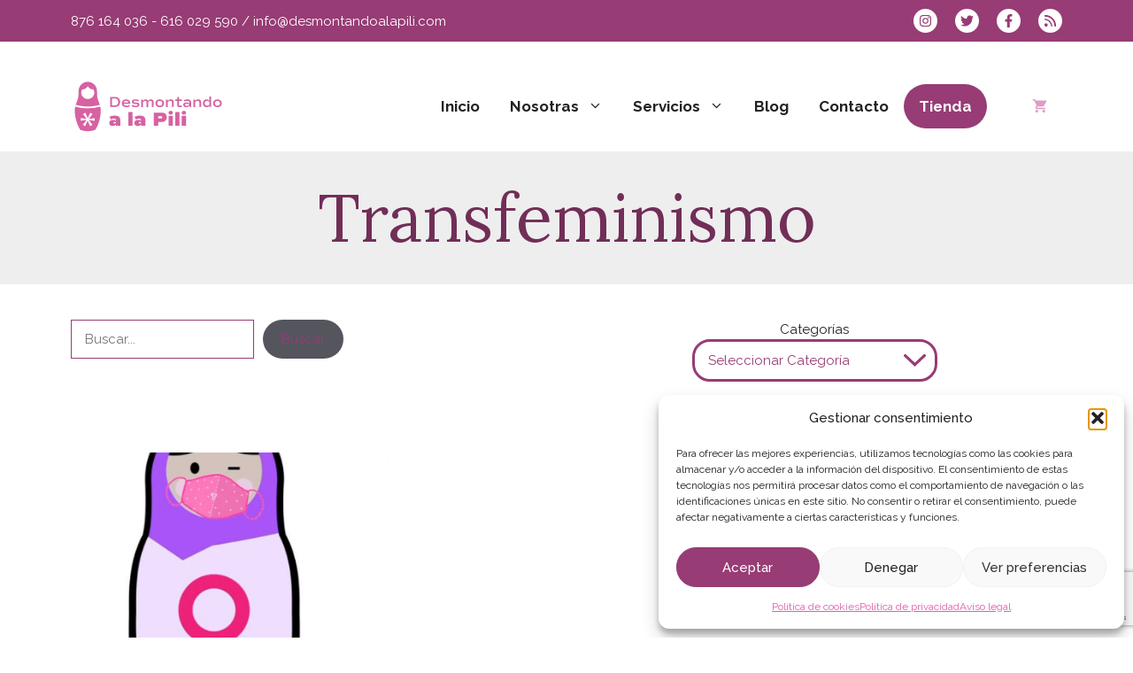

--- FILE ---
content_type: text/html; charset=UTF-8
request_url: https://desmontandoalapili.com/tag/transfeminismo/
body_size: 35269
content:
<!DOCTYPE html>
<html dir="ltr" lang="es" prefix="og: https://ogp.me/ns#">
<head>
	<meta charset="UTF-8">
	<title>Transfeminismo | Desmontando a la Pili</title>

		<!-- All in One SEO 4.9.3 - aioseo.com -->
	<meta name="robots" content="max-image-preview:large" />
	<link rel="canonical" href="https://desmontandoalapili.com/tag/transfeminismo/" />
	<meta name="generator" content="All in One SEO (AIOSEO) 4.9.3" />
		<script type="application/ld+json" class="aioseo-schema">
			{"@context":"https:\/\/schema.org","@graph":[{"@type":"BreadcrumbList","@id":"https:\/\/desmontandoalapili.com\/tag\/transfeminismo\/#breadcrumblist","itemListElement":[{"@type":"ListItem","@id":"https:\/\/desmontandoalapili.com\/tag\/transfeminismo\/#listItem","position":1,"name":"Transfeminismo"}]},{"@type":"CollectionPage","@id":"https:\/\/desmontandoalapili.com\/tag\/transfeminismo\/#collectionpage","url":"https:\/\/desmontandoalapili.com\/tag\/transfeminismo\/","name":"Transfeminismo | Desmontando a la Pili","inLanguage":"es-ES","isPartOf":{"@id":"https:\/\/desmontandoalapili.com\/#website"},"breadcrumb":{"@id":"https:\/\/desmontandoalapili.com\/tag\/transfeminismo\/#breadcrumblist"}},{"@type":"Organization","@id":"https:\/\/desmontandoalapili.com\/#organization","name":"Desmontando a la Pili S. Coop.","description":"Consumo responsable hasta en la cama","url":"https:\/\/desmontandoalapili.com\/","telephone":"+34876164036","logo":{"@type":"ImageObject","url":"https:\/\/desmontandoalapili.com\/wp-content\/uploads\/2022\/07\/logo-desmontado-a-la-pili.png","@id":"https:\/\/desmontandoalapili.com\/tag\/transfeminismo\/#organizationLogo","width":350,"height":127},"image":{"@id":"https:\/\/desmontandoalapili.com\/tag\/transfeminismo\/#organizationLogo"},"sameAs":["https:\/\/www.facebook.com\/desmontandoalapili\/","https:\/\/twitter.com\/desmontaPilis","https:\/\/www.instagram.com\/desmontando_a_la_pili\/"]},{"@type":"WebSite","@id":"https:\/\/desmontandoalapili.com\/#website","url":"https:\/\/desmontandoalapili.com\/","name":"Desmontando a la Pili","description":"Consumo responsable hasta en la cama","inLanguage":"es-ES","publisher":{"@id":"https:\/\/desmontandoalapili.com\/#organization"}}]}
		</script>
		<!-- All in One SEO -->

<meta name="viewport" content="width=device-width, initial-scale=1"><link rel='dns-prefetch' href='//www.googletagmanager.com' />
<link href='https://fonts.gstatic.com' crossorigin rel='preconnect' />
<link href='https://fonts.googleapis.com' crossorigin rel='preconnect' />
<link rel="alternate" type="application/rss+xml" title="Desmontando a la Pili &raquo; Feed" href="https://desmontandoalapili.com/feed/" />
<link rel="alternate" type="application/rss+xml" title="Desmontando a la Pili &raquo; Feed de los comentarios" href="https://desmontandoalapili.com/comments/feed/" />
<link rel="alternate" type="application/rss+xml" title="Desmontando a la Pili &raquo; Etiqueta Transfeminismo del feed" href="https://desmontandoalapili.com/tag/transfeminismo/feed/" />
<style id='wp-img-auto-sizes-contain-inline-css'>
img:is([sizes=auto i],[sizes^="auto," i]){contain-intrinsic-size:3000px 1500px}
/*# sourceURL=wp-img-auto-sizes-contain-inline-css */
</style>
<style id='wp-emoji-styles-inline-css'>

	img.wp-smiley, img.emoji {
		display: inline !important;
		border: none !important;
		box-shadow: none !important;
		height: 1em !important;
		width: 1em !important;
		margin: 0 0.07em !important;
		vertical-align: -0.1em !important;
		background: none !important;
		padding: 0 !important;
	}
/*# sourceURL=wp-emoji-styles-inline-css */
</style>
<link rel='stylesheet' id='wp-block-library-css' href='https://desmontandoalapili.com/wp-includes/css/dist/block-library/style.min.css?ver=5239ec24bee829544394f649cdb6539e' media='all' />
<style id='wp-block-categories-inline-css'>
.wp-block-categories{box-sizing:border-box}.wp-block-categories.alignleft{margin-right:2em}.wp-block-categories.alignright{margin-left:2em}.wp-block-categories.wp-block-categories-dropdown.aligncenter{text-align:center}.wp-block-categories .wp-block-categories__label{display:block;width:100%}
/*# sourceURL=https://desmontandoalapili.com/wp-includes/blocks/categories/style.min.css */
</style>
<style id='wp-block-list-inline-css'>
ol,ul{box-sizing:border-box}:root :where(.wp-block-list.has-background){padding:1.25em 2.375em}
/*# sourceURL=https://desmontandoalapili.com/wp-includes/blocks/list/style.min.css */
</style>
<style id='wp-block-navigation-inline-css'>
.wp-block-navigation{position:relative}.wp-block-navigation ul{margin-bottom:0;margin-left:0;margin-top:0;padding-left:0}.wp-block-navigation ul,.wp-block-navigation ul li{list-style:none;padding:0}.wp-block-navigation .wp-block-navigation-item{align-items:center;background-color:inherit;display:flex;position:relative}.wp-block-navigation .wp-block-navigation-item .wp-block-navigation__submenu-container:empty{display:none}.wp-block-navigation .wp-block-navigation-item__content{display:block;z-index:1}.wp-block-navigation .wp-block-navigation-item__content.wp-block-navigation-item__content{color:inherit}.wp-block-navigation.has-text-decoration-underline .wp-block-navigation-item__content,.wp-block-navigation.has-text-decoration-underline .wp-block-navigation-item__content:active,.wp-block-navigation.has-text-decoration-underline .wp-block-navigation-item__content:focus{text-decoration:underline}.wp-block-navigation.has-text-decoration-line-through .wp-block-navigation-item__content,.wp-block-navigation.has-text-decoration-line-through .wp-block-navigation-item__content:active,.wp-block-navigation.has-text-decoration-line-through .wp-block-navigation-item__content:focus{text-decoration:line-through}.wp-block-navigation :where(a),.wp-block-navigation :where(a:active),.wp-block-navigation :where(a:focus){text-decoration:none}.wp-block-navigation .wp-block-navigation__submenu-icon{align-self:center;background-color:inherit;border:none;color:currentColor;display:inline-block;font-size:inherit;height:.6em;line-height:0;margin-left:.25em;padding:0;width:.6em}.wp-block-navigation .wp-block-navigation__submenu-icon svg{display:inline-block;stroke:currentColor;height:inherit;margin-top:.075em;width:inherit}.wp-block-navigation{--navigation-layout-justification-setting:flex-start;--navigation-layout-direction:row;--navigation-layout-wrap:wrap;--navigation-layout-justify:flex-start;--navigation-layout-align:center}.wp-block-navigation.is-vertical{--navigation-layout-direction:column;--navigation-layout-justify:initial;--navigation-layout-align:flex-start}.wp-block-navigation.no-wrap{--navigation-layout-wrap:nowrap}.wp-block-navigation.items-justified-center{--navigation-layout-justification-setting:center;--navigation-layout-justify:center}.wp-block-navigation.items-justified-center.is-vertical{--navigation-layout-align:center}.wp-block-navigation.items-justified-right{--navigation-layout-justification-setting:flex-end;--navigation-layout-justify:flex-end}.wp-block-navigation.items-justified-right.is-vertical{--navigation-layout-align:flex-end}.wp-block-navigation.items-justified-space-between{--navigation-layout-justification-setting:space-between;--navigation-layout-justify:space-between}.wp-block-navigation .has-child .wp-block-navigation__submenu-container{align-items:normal;background-color:inherit;color:inherit;display:flex;flex-direction:column;opacity:0;position:absolute;z-index:2}@media not (prefers-reduced-motion){.wp-block-navigation .has-child .wp-block-navigation__submenu-container{transition:opacity .1s linear}}.wp-block-navigation .has-child .wp-block-navigation__submenu-container{height:0;overflow:hidden;visibility:hidden;width:0}.wp-block-navigation .has-child .wp-block-navigation__submenu-container>.wp-block-navigation-item>.wp-block-navigation-item__content{display:flex;flex-grow:1;padding:.5em 1em}.wp-block-navigation .has-child .wp-block-navigation__submenu-container>.wp-block-navigation-item>.wp-block-navigation-item__content .wp-block-navigation__submenu-icon{margin-left:auto;margin-right:0}.wp-block-navigation .has-child .wp-block-navigation__submenu-container .wp-block-navigation-item__content{margin:0}.wp-block-navigation .has-child .wp-block-navigation__submenu-container{left:-1px;top:100%}@media (min-width:782px){.wp-block-navigation .has-child .wp-block-navigation__submenu-container .wp-block-navigation__submenu-container{left:100%;top:-1px}.wp-block-navigation .has-child .wp-block-navigation__submenu-container .wp-block-navigation__submenu-container:before{background:#0000;content:"";display:block;height:100%;position:absolute;right:100%;width:.5em}.wp-block-navigation .has-child .wp-block-navigation__submenu-container .wp-block-navigation__submenu-icon{margin-right:.25em}.wp-block-navigation .has-child .wp-block-navigation__submenu-container .wp-block-navigation__submenu-icon svg{transform:rotate(-90deg)}}.wp-block-navigation .has-child .wp-block-navigation-submenu__toggle[aria-expanded=true]~.wp-block-navigation__submenu-container,.wp-block-navigation .has-child:not(.open-on-click):hover>.wp-block-navigation__submenu-container,.wp-block-navigation .has-child:not(.open-on-click):not(.open-on-hover-click):focus-within>.wp-block-navigation__submenu-container{height:auto;min-width:200px;opacity:1;overflow:visible;visibility:visible;width:auto}.wp-block-navigation.has-background .has-child .wp-block-navigation__submenu-container{left:0;top:100%}@media (min-width:782px){.wp-block-navigation.has-background .has-child .wp-block-navigation__submenu-container .wp-block-navigation__submenu-container{left:100%;top:0}}.wp-block-navigation-submenu{display:flex;position:relative}.wp-block-navigation-submenu .wp-block-navigation__submenu-icon svg{stroke:currentColor}button.wp-block-navigation-item__content{background-color:initial;border:none;color:currentColor;font-family:inherit;font-size:inherit;font-style:inherit;font-weight:inherit;letter-spacing:inherit;line-height:inherit;text-align:left;text-transform:inherit}.wp-block-navigation-submenu__toggle{cursor:pointer}.wp-block-navigation-submenu__toggle[aria-expanded=true]+.wp-block-navigation__submenu-icon>svg,.wp-block-navigation-submenu__toggle[aria-expanded=true]>svg{transform:rotate(180deg)}.wp-block-navigation-item.open-on-click .wp-block-navigation-submenu__toggle{padding-left:0;padding-right:.85em}.wp-block-navigation-item.open-on-click .wp-block-navigation-submenu__toggle+.wp-block-navigation__submenu-icon{margin-left:-.6em;pointer-events:none}.wp-block-navigation-item.open-on-click button.wp-block-navigation-item__content:not(.wp-block-navigation-submenu__toggle){padding:0}.wp-block-navigation .wp-block-page-list,.wp-block-navigation__container,.wp-block-navigation__responsive-close,.wp-block-navigation__responsive-container,.wp-block-navigation__responsive-container-content,.wp-block-navigation__responsive-dialog{gap:inherit}:where(.wp-block-navigation.has-background .wp-block-navigation-item a:not(.wp-element-button)),:where(.wp-block-navigation.has-background .wp-block-navigation-submenu a:not(.wp-element-button)){padding:.5em 1em}:where(.wp-block-navigation .wp-block-navigation__submenu-container .wp-block-navigation-item a:not(.wp-element-button)),:where(.wp-block-navigation .wp-block-navigation__submenu-container .wp-block-navigation-submenu a:not(.wp-element-button)),:where(.wp-block-navigation .wp-block-navigation__submenu-container .wp-block-navigation-submenu button.wp-block-navigation-item__content),:where(.wp-block-navigation .wp-block-navigation__submenu-container .wp-block-pages-list__item button.wp-block-navigation-item__content){padding:.5em 1em}.wp-block-navigation.items-justified-right .wp-block-navigation__container .has-child .wp-block-navigation__submenu-container,.wp-block-navigation.items-justified-right .wp-block-page-list>.has-child .wp-block-navigation__submenu-container,.wp-block-navigation.items-justified-space-between .wp-block-page-list>.has-child:last-child .wp-block-navigation__submenu-container,.wp-block-navigation.items-justified-space-between>.wp-block-navigation__container>.has-child:last-child .wp-block-navigation__submenu-container{left:auto;right:0}.wp-block-navigation.items-justified-right .wp-block-navigation__container .has-child .wp-block-navigation__submenu-container .wp-block-navigation__submenu-container,.wp-block-navigation.items-justified-right .wp-block-page-list>.has-child .wp-block-navigation__submenu-container .wp-block-navigation__submenu-container,.wp-block-navigation.items-justified-space-between .wp-block-page-list>.has-child:last-child .wp-block-navigation__submenu-container .wp-block-navigation__submenu-container,.wp-block-navigation.items-justified-space-between>.wp-block-navigation__container>.has-child:last-child .wp-block-navigation__submenu-container .wp-block-navigation__submenu-container{left:-1px;right:-1px}@media (min-width:782px){.wp-block-navigation.items-justified-right .wp-block-navigation__container .has-child .wp-block-navigation__submenu-container .wp-block-navigation__submenu-container,.wp-block-navigation.items-justified-right .wp-block-page-list>.has-child .wp-block-navigation__submenu-container .wp-block-navigation__submenu-container,.wp-block-navigation.items-justified-space-between .wp-block-page-list>.has-child:last-child .wp-block-navigation__submenu-container .wp-block-navigation__submenu-container,.wp-block-navigation.items-justified-space-between>.wp-block-navigation__container>.has-child:last-child .wp-block-navigation__submenu-container .wp-block-navigation__submenu-container{left:auto;right:100%}}.wp-block-navigation:not(.has-background) .wp-block-navigation__submenu-container{background-color:#fff;border:1px solid #00000026}.wp-block-navigation.has-background .wp-block-navigation__submenu-container{background-color:inherit}.wp-block-navigation:not(.has-text-color) .wp-block-navigation__submenu-container{color:#000}.wp-block-navigation__container{align-items:var(--navigation-layout-align,initial);display:flex;flex-direction:var(--navigation-layout-direction,initial);flex-wrap:var(--navigation-layout-wrap,wrap);justify-content:var(--navigation-layout-justify,initial);list-style:none;margin:0;padding-left:0}.wp-block-navigation__container .is-responsive{display:none}.wp-block-navigation__container:only-child,.wp-block-page-list:only-child{flex-grow:1}@keyframes overlay-menu__fade-in-animation{0%{opacity:0;transform:translateY(.5em)}to{opacity:1;transform:translateY(0)}}.wp-block-navigation__responsive-container{bottom:0;display:none;left:0;position:fixed;right:0;top:0}.wp-block-navigation__responsive-container :where(.wp-block-navigation-item a){color:inherit}.wp-block-navigation__responsive-container .wp-block-navigation__responsive-container-content{align-items:var(--navigation-layout-align,initial);display:flex;flex-direction:var(--navigation-layout-direction,initial);flex-wrap:var(--navigation-layout-wrap,wrap);justify-content:var(--navigation-layout-justify,initial)}.wp-block-navigation__responsive-container:not(.is-menu-open.is-menu-open){background-color:inherit!important;color:inherit!important}.wp-block-navigation__responsive-container.is-menu-open{background-color:inherit;display:flex;flex-direction:column}@media not (prefers-reduced-motion){.wp-block-navigation__responsive-container.is-menu-open{animation:overlay-menu__fade-in-animation .1s ease-out;animation-fill-mode:forwards}}.wp-block-navigation__responsive-container.is-menu-open{overflow:auto;padding:clamp(1rem,var(--wp--style--root--padding-top),20rem) clamp(1rem,var(--wp--style--root--padding-right),20rem) clamp(1rem,var(--wp--style--root--padding-bottom),20rem) clamp(1rem,var(--wp--style--root--padding-left),20rem);z-index:100000}.wp-block-navigation__responsive-container.is-menu-open .wp-block-navigation__responsive-container-content{align-items:var(--navigation-layout-justification-setting,inherit);display:flex;flex-direction:column;flex-wrap:nowrap;overflow:visible;padding-top:calc(2rem + 24px)}.wp-block-navigation__responsive-container.is-menu-open .wp-block-navigation__responsive-container-content,.wp-block-navigation__responsive-container.is-menu-open .wp-block-navigation__responsive-container-content .wp-block-navigation__container,.wp-block-navigation__responsive-container.is-menu-open .wp-block-navigation__responsive-container-content .wp-block-page-list{justify-content:flex-start}.wp-block-navigation__responsive-container.is-menu-open .wp-block-navigation__responsive-container-content .wp-block-navigation__submenu-icon{display:none}.wp-block-navigation__responsive-container.is-menu-open .wp-block-navigation__responsive-container-content .has-child .wp-block-navigation__submenu-container{border:none;height:auto;min-width:200px;opacity:1;overflow:initial;padding-left:2rem;padding-right:2rem;position:static;visibility:visible;width:auto}.wp-block-navigation__responsive-container.is-menu-open .wp-block-navigation__responsive-container-content .wp-block-navigation__container,.wp-block-navigation__responsive-container.is-menu-open .wp-block-navigation__responsive-container-content .wp-block-navigation__submenu-container{gap:inherit}.wp-block-navigation__responsive-container.is-menu-open .wp-block-navigation__responsive-container-content .wp-block-navigation__submenu-container{padding-top:var(--wp--style--block-gap,2em)}.wp-block-navigation__responsive-container.is-menu-open .wp-block-navigation__responsive-container-content .wp-block-navigation-item__content{padding:0}.wp-block-navigation__responsive-container.is-menu-open .wp-block-navigation__responsive-container-content .wp-block-navigation-item,.wp-block-navigation__responsive-container.is-menu-open .wp-block-navigation__responsive-container-content .wp-block-navigation__container,.wp-block-navigation__responsive-container.is-menu-open .wp-block-navigation__responsive-container-content .wp-block-page-list{align-items:var(--navigation-layout-justification-setting,initial);display:flex;flex-direction:column}.wp-block-navigation__responsive-container.is-menu-open .wp-block-navigation-item,.wp-block-navigation__responsive-container.is-menu-open .wp-block-navigation-item .wp-block-navigation__submenu-container,.wp-block-navigation__responsive-container.is-menu-open .wp-block-navigation__container,.wp-block-navigation__responsive-container.is-menu-open .wp-block-page-list{background:#0000!important;color:inherit!important}.wp-block-navigation__responsive-container.is-menu-open .wp-block-navigation__submenu-container.wp-block-navigation__submenu-container.wp-block-navigation__submenu-container.wp-block-navigation__submenu-container{left:auto;right:auto}@media (min-width:600px){.wp-block-navigation__responsive-container:not(.hidden-by-default):not(.is-menu-open){background-color:inherit;display:block;position:relative;width:100%;z-index:auto}.wp-block-navigation__responsive-container:not(.hidden-by-default):not(.is-menu-open) .wp-block-navigation__responsive-container-close{display:none}.wp-block-navigation__responsive-container.is-menu-open .wp-block-navigation__submenu-container.wp-block-navigation__submenu-container.wp-block-navigation__submenu-container.wp-block-navigation__submenu-container{left:0}}.wp-block-navigation:not(.has-background) .wp-block-navigation__responsive-container.is-menu-open{background-color:#fff}.wp-block-navigation:not(.has-text-color) .wp-block-navigation__responsive-container.is-menu-open{color:#000}.wp-block-navigation__toggle_button_label{font-size:1rem;font-weight:700}.wp-block-navigation__responsive-container-close,.wp-block-navigation__responsive-container-open{background:#0000;border:none;color:currentColor;cursor:pointer;margin:0;padding:0;text-transform:inherit;vertical-align:middle}.wp-block-navigation__responsive-container-close svg,.wp-block-navigation__responsive-container-open svg{fill:currentColor;display:block;height:24px;pointer-events:none;width:24px}.wp-block-navigation__responsive-container-open{display:flex}.wp-block-navigation__responsive-container-open.wp-block-navigation__responsive-container-open.wp-block-navigation__responsive-container-open{font-family:inherit;font-size:inherit;font-weight:inherit}@media (min-width:600px){.wp-block-navigation__responsive-container-open:not(.always-shown){display:none}}.wp-block-navigation__responsive-container-close{position:absolute;right:0;top:0;z-index:2}.wp-block-navigation__responsive-container-close.wp-block-navigation__responsive-container-close.wp-block-navigation__responsive-container-close{font-family:inherit;font-size:inherit;font-weight:inherit}.wp-block-navigation__responsive-close{width:100%}.has-modal-open .wp-block-navigation__responsive-close{margin-left:auto;margin-right:auto;max-width:var(--wp--style--global--wide-size,100%)}.wp-block-navigation__responsive-close:focus{outline:none}.is-menu-open .wp-block-navigation__responsive-close,.is-menu-open .wp-block-navigation__responsive-container-content,.is-menu-open .wp-block-navigation__responsive-dialog{box-sizing:border-box}.wp-block-navigation__responsive-dialog{position:relative}.has-modal-open .admin-bar .is-menu-open .wp-block-navigation__responsive-dialog{margin-top:46px}@media (min-width:782px){.has-modal-open .admin-bar .is-menu-open .wp-block-navigation__responsive-dialog{margin-top:32px}}html.has-modal-open{overflow:hidden}
/*# sourceURL=https://desmontandoalapili.com/wp-includes/blocks/navigation/style.min.css */
</style>
<style id='wp-block-navigation-link-inline-css'>
.wp-block-navigation .wp-block-navigation-item__label{overflow-wrap:break-word}.wp-block-navigation .wp-block-navigation-item__description{display:none}.link-ui-tools{outline:1px solid #f0f0f0;padding:8px}.link-ui-block-inserter{padding-top:8px}.link-ui-block-inserter__back{margin-left:8px;text-transform:uppercase}
/*# sourceURL=https://desmontandoalapili.com/wp-includes/blocks/navigation-link/style.min.css */
</style>
<style id='wp-block-search-inline-css'>
.wp-block-search__button{margin-left:10px;word-break:normal}.wp-block-search__button.has-icon{line-height:0}.wp-block-search__button svg{height:1.25em;min-height:24px;min-width:24px;width:1.25em;fill:currentColor;vertical-align:text-bottom}:where(.wp-block-search__button){border:1px solid #ccc;padding:6px 10px}.wp-block-search__inside-wrapper{display:flex;flex:auto;flex-wrap:nowrap;max-width:100%}.wp-block-search__label{width:100%}.wp-block-search.wp-block-search__button-only .wp-block-search__button{box-sizing:border-box;display:flex;flex-shrink:0;justify-content:center;margin-left:0;max-width:100%}.wp-block-search.wp-block-search__button-only .wp-block-search__inside-wrapper{min-width:0!important;transition-property:width}.wp-block-search.wp-block-search__button-only .wp-block-search__input{flex-basis:100%;transition-duration:.3s}.wp-block-search.wp-block-search__button-only.wp-block-search__searchfield-hidden,.wp-block-search.wp-block-search__button-only.wp-block-search__searchfield-hidden .wp-block-search__inside-wrapper{overflow:hidden}.wp-block-search.wp-block-search__button-only.wp-block-search__searchfield-hidden .wp-block-search__input{border-left-width:0!important;border-right-width:0!important;flex-basis:0;flex-grow:0;margin:0;min-width:0!important;padding-left:0!important;padding-right:0!important;width:0!important}:where(.wp-block-search__input){appearance:none;border:1px solid #949494;flex-grow:1;font-family:inherit;font-size:inherit;font-style:inherit;font-weight:inherit;letter-spacing:inherit;line-height:inherit;margin-left:0;margin-right:0;min-width:3rem;padding:8px;text-decoration:unset!important;text-transform:inherit}:where(.wp-block-search__button-inside .wp-block-search__inside-wrapper){background-color:#fff;border:1px solid #949494;box-sizing:border-box;padding:4px}:where(.wp-block-search__button-inside .wp-block-search__inside-wrapper) .wp-block-search__input{border:none;border-radius:0;padding:0 4px}:where(.wp-block-search__button-inside .wp-block-search__inside-wrapper) .wp-block-search__input:focus{outline:none}:where(.wp-block-search__button-inside .wp-block-search__inside-wrapper) :where(.wp-block-search__button){padding:4px 8px}.wp-block-search.aligncenter .wp-block-search__inside-wrapper{margin:auto}.wp-block[data-align=right] .wp-block-search.wp-block-search__button-only .wp-block-search__inside-wrapper{float:right}
/*# sourceURL=https://desmontandoalapili.com/wp-includes/blocks/search/style.min.css */
</style>
<style id='wp-block-paragraph-inline-css'>
.is-small-text{font-size:.875em}.is-regular-text{font-size:1em}.is-large-text{font-size:2.25em}.is-larger-text{font-size:3em}.has-drop-cap:not(:focus):first-letter{float:left;font-size:8.4em;font-style:normal;font-weight:100;line-height:.68;margin:.05em .1em 0 0;text-transform:uppercase}body.rtl .has-drop-cap:not(:focus):first-letter{float:none;margin-left:.1em}p.has-drop-cap.has-background{overflow:hidden}:root :where(p.has-background){padding:1.25em 2.375em}:where(p.has-text-color:not(.has-link-color)) a{color:inherit}p.has-text-align-left[style*="writing-mode:vertical-lr"],p.has-text-align-right[style*="writing-mode:vertical-rl"]{rotate:180deg}
/*# sourceURL=https://desmontandoalapili.com/wp-includes/blocks/paragraph/style.min.css */
</style>
<link rel='stylesheet' id='wc-blocks-style-css' href='https://desmontandoalapili.com/wp-content/plugins/woocommerce/assets/client/blocks/wc-blocks.css?ver=wc-10.4.3' media='all' />
<style id='global-styles-inline-css'>
:root{--wp--preset--aspect-ratio--square: 1;--wp--preset--aspect-ratio--4-3: 4/3;--wp--preset--aspect-ratio--3-4: 3/4;--wp--preset--aspect-ratio--3-2: 3/2;--wp--preset--aspect-ratio--2-3: 2/3;--wp--preset--aspect-ratio--16-9: 16/9;--wp--preset--aspect-ratio--9-16: 9/16;--wp--preset--color--black: #000000;--wp--preset--color--cyan-bluish-gray: #abb8c3;--wp--preset--color--white: #ffffff;--wp--preset--color--pale-pink: #f78da7;--wp--preset--color--vivid-red: #cf2e2e;--wp--preset--color--luminous-vivid-orange: #ff6900;--wp--preset--color--luminous-vivid-amber: #fcb900;--wp--preset--color--light-green-cyan: #7bdcb5;--wp--preset--color--vivid-green-cyan: #00d084;--wp--preset--color--pale-cyan-blue: #8ed1fc;--wp--preset--color--vivid-cyan-blue: #0693e3;--wp--preset--color--vivid-purple: #9b51e0;--wp--preset--color--contrast: var(--contrast);--wp--preset--color--contrast-2: var(--contrast-2);--wp--preset--color--contrast-3: var(--contrast-3);--wp--preset--color--contrast-4: var(--contrast-4);--wp--preset--color--base: var(--base);--wp--preset--color--accent-dark-1: var(--accent-dark-1);--wp--preset--color--accent-dark-2: var(--accent-dark-2);--wp--preset--color--accent-dark-3: var(--accent-dark-3);--wp--preset--color--accent: var(--accent);--wp--preset--color--accent-light-1: var(--accent-light-1);--wp--preset--color--accent-light-2: var(--accent-light-2);--wp--preset--color--accent-light-3: var(--accent-light-3);--wp--preset--gradient--vivid-cyan-blue-to-vivid-purple: linear-gradient(135deg,rgb(6,147,227) 0%,rgb(155,81,224) 100%);--wp--preset--gradient--light-green-cyan-to-vivid-green-cyan: linear-gradient(135deg,rgb(122,220,180) 0%,rgb(0,208,130) 100%);--wp--preset--gradient--luminous-vivid-amber-to-luminous-vivid-orange: linear-gradient(135deg,rgb(252,185,0) 0%,rgb(255,105,0) 100%);--wp--preset--gradient--luminous-vivid-orange-to-vivid-red: linear-gradient(135deg,rgb(255,105,0) 0%,rgb(207,46,46) 100%);--wp--preset--gradient--very-light-gray-to-cyan-bluish-gray: linear-gradient(135deg,rgb(238,238,238) 0%,rgb(169,184,195) 100%);--wp--preset--gradient--cool-to-warm-spectrum: linear-gradient(135deg,rgb(74,234,220) 0%,rgb(151,120,209) 20%,rgb(207,42,186) 40%,rgb(238,44,130) 60%,rgb(251,105,98) 80%,rgb(254,248,76) 100%);--wp--preset--gradient--blush-light-purple: linear-gradient(135deg,rgb(255,206,236) 0%,rgb(152,150,240) 100%);--wp--preset--gradient--blush-bordeaux: linear-gradient(135deg,rgb(254,205,165) 0%,rgb(254,45,45) 50%,rgb(107,0,62) 100%);--wp--preset--gradient--luminous-dusk: linear-gradient(135deg,rgb(255,203,112) 0%,rgb(199,81,192) 50%,rgb(65,88,208) 100%);--wp--preset--gradient--pale-ocean: linear-gradient(135deg,rgb(255,245,203) 0%,rgb(182,227,212) 50%,rgb(51,167,181) 100%);--wp--preset--gradient--electric-grass: linear-gradient(135deg,rgb(202,248,128) 0%,rgb(113,206,126) 100%);--wp--preset--gradient--midnight: linear-gradient(135deg,rgb(2,3,129) 0%,rgb(40,116,252) 100%);--wp--preset--font-size--small: 13px;--wp--preset--font-size--medium: 20px;--wp--preset--font-size--large: 36px;--wp--preset--font-size--x-large: 42px;--wp--preset--spacing--20: 0.44rem;--wp--preset--spacing--30: 0.67rem;--wp--preset--spacing--40: 1rem;--wp--preset--spacing--50: 1.5rem;--wp--preset--spacing--60: 2.25rem;--wp--preset--spacing--70: 3.38rem;--wp--preset--spacing--80: 5.06rem;--wp--preset--shadow--natural: 6px 6px 9px rgba(0, 0, 0, 0.2);--wp--preset--shadow--deep: 12px 12px 50px rgba(0, 0, 0, 0.4);--wp--preset--shadow--sharp: 6px 6px 0px rgba(0, 0, 0, 0.2);--wp--preset--shadow--outlined: 6px 6px 0px -3px rgb(255, 255, 255), 6px 6px rgb(0, 0, 0);--wp--preset--shadow--crisp: 6px 6px 0px rgb(0, 0, 0);}:where(.is-layout-flex){gap: 0.5em;}:where(.is-layout-grid){gap: 0.5em;}body .is-layout-flex{display: flex;}.is-layout-flex{flex-wrap: wrap;align-items: center;}.is-layout-flex > :is(*, div){margin: 0;}body .is-layout-grid{display: grid;}.is-layout-grid > :is(*, div){margin: 0;}:where(.wp-block-columns.is-layout-flex){gap: 2em;}:where(.wp-block-columns.is-layout-grid){gap: 2em;}:where(.wp-block-post-template.is-layout-flex){gap: 1.25em;}:where(.wp-block-post-template.is-layout-grid){gap: 1.25em;}.has-black-color{color: var(--wp--preset--color--black) !important;}.has-cyan-bluish-gray-color{color: var(--wp--preset--color--cyan-bluish-gray) !important;}.has-white-color{color: var(--wp--preset--color--white) !important;}.has-pale-pink-color{color: var(--wp--preset--color--pale-pink) !important;}.has-vivid-red-color{color: var(--wp--preset--color--vivid-red) !important;}.has-luminous-vivid-orange-color{color: var(--wp--preset--color--luminous-vivid-orange) !important;}.has-luminous-vivid-amber-color{color: var(--wp--preset--color--luminous-vivid-amber) !important;}.has-light-green-cyan-color{color: var(--wp--preset--color--light-green-cyan) !important;}.has-vivid-green-cyan-color{color: var(--wp--preset--color--vivid-green-cyan) !important;}.has-pale-cyan-blue-color{color: var(--wp--preset--color--pale-cyan-blue) !important;}.has-vivid-cyan-blue-color{color: var(--wp--preset--color--vivid-cyan-blue) !important;}.has-vivid-purple-color{color: var(--wp--preset--color--vivid-purple) !important;}.has-black-background-color{background-color: var(--wp--preset--color--black) !important;}.has-cyan-bluish-gray-background-color{background-color: var(--wp--preset--color--cyan-bluish-gray) !important;}.has-white-background-color{background-color: var(--wp--preset--color--white) !important;}.has-pale-pink-background-color{background-color: var(--wp--preset--color--pale-pink) !important;}.has-vivid-red-background-color{background-color: var(--wp--preset--color--vivid-red) !important;}.has-luminous-vivid-orange-background-color{background-color: var(--wp--preset--color--luminous-vivid-orange) !important;}.has-luminous-vivid-amber-background-color{background-color: var(--wp--preset--color--luminous-vivid-amber) !important;}.has-light-green-cyan-background-color{background-color: var(--wp--preset--color--light-green-cyan) !important;}.has-vivid-green-cyan-background-color{background-color: var(--wp--preset--color--vivid-green-cyan) !important;}.has-pale-cyan-blue-background-color{background-color: var(--wp--preset--color--pale-cyan-blue) !important;}.has-vivid-cyan-blue-background-color{background-color: var(--wp--preset--color--vivid-cyan-blue) !important;}.has-vivid-purple-background-color{background-color: var(--wp--preset--color--vivid-purple) !important;}.has-black-border-color{border-color: var(--wp--preset--color--black) !important;}.has-cyan-bluish-gray-border-color{border-color: var(--wp--preset--color--cyan-bluish-gray) !important;}.has-white-border-color{border-color: var(--wp--preset--color--white) !important;}.has-pale-pink-border-color{border-color: var(--wp--preset--color--pale-pink) !important;}.has-vivid-red-border-color{border-color: var(--wp--preset--color--vivid-red) !important;}.has-luminous-vivid-orange-border-color{border-color: var(--wp--preset--color--luminous-vivid-orange) !important;}.has-luminous-vivid-amber-border-color{border-color: var(--wp--preset--color--luminous-vivid-amber) !important;}.has-light-green-cyan-border-color{border-color: var(--wp--preset--color--light-green-cyan) !important;}.has-vivid-green-cyan-border-color{border-color: var(--wp--preset--color--vivid-green-cyan) !important;}.has-pale-cyan-blue-border-color{border-color: var(--wp--preset--color--pale-cyan-blue) !important;}.has-vivid-cyan-blue-border-color{border-color: var(--wp--preset--color--vivid-cyan-blue) !important;}.has-vivid-purple-border-color{border-color: var(--wp--preset--color--vivid-purple) !important;}.has-vivid-cyan-blue-to-vivid-purple-gradient-background{background: var(--wp--preset--gradient--vivid-cyan-blue-to-vivid-purple) !important;}.has-light-green-cyan-to-vivid-green-cyan-gradient-background{background: var(--wp--preset--gradient--light-green-cyan-to-vivid-green-cyan) !important;}.has-luminous-vivid-amber-to-luminous-vivid-orange-gradient-background{background: var(--wp--preset--gradient--luminous-vivid-amber-to-luminous-vivid-orange) !important;}.has-luminous-vivid-orange-to-vivid-red-gradient-background{background: var(--wp--preset--gradient--luminous-vivid-orange-to-vivid-red) !important;}.has-very-light-gray-to-cyan-bluish-gray-gradient-background{background: var(--wp--preset--gradient--very-light-gray-to-cyan-bluish-gray) !important;}.has-cool-to-warm-spectrum-gradient-background{background: var(--wp--preset--gradient--cool-to-warm-spectrum) !important;}.has-blush-light-purple-gradient-background{background: var(--wp--preset--gradient--blush-light-purple) !important;}.has-blush-bordeaux-gradient-background{background: var(--wp--preset--gradient--blush-bordeaux) !important;}.has-luminous-dusk-gradient-background{background: var(--wp--preset--gradient--luminous-dusk) !important;}.has-pale-ocean-gradient-background{background: var(--wp--preset--gradient--pale-ocean) !important;}.has-electric-grass-gradient-background{background: var(--wp--preset--gradient--electric-grass) !important;}.has-midnight-gradient-background{background: var(--wp--preset--gradient--midnight) !important;}.has-small-font-size{font-size: var(--wp--preset--font-size--small) !important;}.has-medium-font-size{font-size: var(--wp--preset--font-size--medium) !important;}.has-large-font-size{font-size: var(--wp--preset--font-size--large) !important;}.has-x-large-font-size{font-size: var(--wp--preset--font-size--x-large) !important;}
/*# sourceURL=global-styles-inline-css */
</style>
<style id='core-block-supports-inline-css'>
.wp-container-core-navigation-is-layout-16018d1d{justify-content:center;}
/*# sourceURL=core-block-supports-inline-css */
</style>

<style id='classic-theme-styles-inline-css'>
/*! This file is auto-generated */
.wp-block-button__link{color:#fff;background-color:#32373c;border-radius:9999px;box-shadow:none;text-decoration:none;padding:calc(.667em + 2px) calc(1.333em + 2px);font-size:1.125em}.wp-block-file__button{background:#32373c;color:#fff;text-decoration:none}
/*# sourceURL=/wp-includes/css/classic-themes.min.css */
</style>
<link rel='stylesheet' id='pb-accordion-blocks-style-css' href='https://desmontandoalapili.com/wp-content/plugins/accordion-blocks/build/index.css?ver=1.5.0' media='all' />
<link rel='stylesheet' id='contact-form-7-css' href='https://desmontandoalapili.com/wp-content/plugins/contact-form-7/includes/css/styles.css?ver=6.1.4' media='all' />
<link rel='stylesheet' id='woocommerce-layout-css' href='https://desmontandoalapili.com/wp-content/plugins/woocommerce/assets/css/woocommerce-layout.css?ver=10.4.3' media='all' />
<link rel='stylesheet' id='woocommerce-smallscreen-css' href='https://desmontandoalapili.com/wp-content/plugins/woocommerce/assets/css/woocommerce-smallscreen.css?ver=10.4.3' media='only screen and (max-width: 768px)' />
<link rel='stylesheet' id='woocommerce-general-css' href='https://desmontandoalapili.com/wp-content/plugins/woocommerce/assets/css/woocommerce.css?ver=10.4.3' media='all' />
<style id='woocommerce-inline-inline-css'>
.woocommerce form .form-row .required { visibility: visible; }
/*# sourceURL=woocommerce-inline-inline-css */
</style>
<link rel='stylesheet' id='cmplz-general-css' href='https://desmontandoalapili.com/wp-content/plugins/complianz-gdpr/assets/css/cookieblocker.min.css?ver=1765968007' media='all' />
<link rel='stylesheet' id='custom-fonts-css' href='https://desmontandoalapili.com/wp-content/themes/desmontandoalapili_child/styles-fonts.css?ver=1657613823' media='' />
<link rel='stylesheet' id='generate-style-css' href='https://desmontandoalapili.com/wp-content/themes/generatepress/assets/css/main.min.css?ver=3.6.1' media='all' />
<style id='generate-style-inline-css'>
.no-featured-image-padding .post-image {margin-left:-40px;margin-right:-40px;}.post-image-above-header .no-featured-image-padding .inside-article .post-image {margin-top:-40px;}@media (max-width:768px){.no-featured-image-padding .post-image {margin-left:-20px;margin-right:-20px;}.post-image-above-header .no-featured-image-padding .inside-article .post-image {margin-top:-30px;}}
.generate-columns {margin-bottom: 20px;padding-left: 20px;}.generate-columns-container {margin-left: -20px;}.page-header {margin-bottom: 20px;margin-left: 20px}.generate-columns-container > .paging-navigation {margin-left: 20px;}
body{background-color:var(--base);color:var(--contrast);}a{color:var(--accent);}a:hover, a:focus, a:active{color:var(--contrast);}.wp-block-group__inner-container{max-width:1200px;margin-left:auto;margin-right:auto;}.site-header .header-image{width:175px;}:root{--contrast:#222222;--contrast-2:#6E7071;--contrast-3:#A0A3A4;--contrast-4:#CDD0D1;--base:#fff;--accent-dark-1:#712E57;--accent-dark-2:#973C75;--accent-dark-3:#C04E94;--accent:#E35EAD;--accent-light-1:#E378BA;--accent-light-2:#E09BC4;--accent-light-3:#DEBDD2;}:root .has-contrast-color{color:var(--contrast);}:root .has-contrast-background-color{background-color:var(--contrast);}:root .has-contrast-2-color{color:var(--contrast-2);}:root .has-contrast-2-background-color{background-color:var(--contrast-2);}:root .has-contrast-3-color{color:var(--contrast-3);}:root .has-contrast-3-background-color{background-color:var(--contrast-3);}:root .has-contrast-4-color{color:var(--contrast-4);}:root .has-contrast-4-background-color{background-color:var(--contrast-4);}:root .has-base-color{color:var(--base);}:root .has-base-background-color{background-color:var(--base);}:root .has-accent-dark-1-color{color:var(--accent-dark-1);}:root .has-accent-dark-1-background-color{background-color:var(--accent-dark-1);}:root .has-accent-dark-2-color{color:var(--accent-dark-2);}:root .has-accent-dark-2-background-color{background-color:var(--accent-dark-2);}:root .has-accent-dark-3-color{color:var(--accent-dark-3);}:root .has-accent-dark-3-background-color{background-color:var(--accent-dark-3);}:root .has-accent-color{color:var(--accent);}:root .has-accent-background-color{background-color:var(--accent);}:root .has-accent-light-1-color{color:var(--accent-light-1);}:root .has-accent-light-1-background-color{background-color:var(--accent-light-1);}:root .has-accent-light-2-color{color:var(--accent-light-2);}:root .has-accent-light-2-background-color{background-color:var(--accent-light-2);}:root .has-accent-light-3-color{color:var(--accent-light-3);}:root .has-accent-light-3-background-color{background-color:var(--accent-light-3);}body, button, input, select, textarea{font-family:Raleway, sans-serif;font-weight:normal;font-size:15px;}.main-navigation a, .main-navigation .menu-toggle, .main-navigation .menu-bar-items{font-weight:700;font-size:17px;}.top-bar{background-color:#636363;color:#ffffff;}.top-bar a{color:#ffffff;}.top-bar a:hover{color:#303030;}.site-header{background-color:var(--base);}.main-title a,.main-title a:hover{color:var(--contrast);}.site-description{color:var(--contrast-2);}.main-navigation,.main-navigation ul ul{background-color:var(--base-3);}.main-navigation .main-nav ul li a, .main-navigation .menu-toggle, .main-navigation .menu-bar-items{color:var(--contrast);}.main-navigation .main-nav ul li:not([class*="current-menu-"]):hover > a, .main-navigation .main-nav ul li:not([class*="current-menu-"]):focus > a, .main-navigation .main-nav ul li.sfHover:not([class*="current-menu-"]) > a, .main-navigation .menu-bar-item:hover > a, .main-navigation .menu-bar-item.sfHover > a{color:var(--accent);}button.menu-toggle:hover,button.menu-toggle:focus{color:var(--contrast);}.main-navigation .main-nav ul li[class*="current-menu-"] > a{color:var(--accent);}.navigation-search input[type="search"],.navigation-search input[type="search"]:active, .navigation-search input[type="search"]:focus, .main-navigation .main-nav ul li.search-item.active > a, .main-navigation .menu-bar-items .search-item.active > a{color:var(--accent);}.main-navigation ul ul{background-color:#eee;}.main-navigation .main-nav ul ul li a{color:var(--contrast);}.main-navigation .main-nav ul ul li:not([class*="current-menu-"]):hover > a,.main-navigation .main-nav ul ul li:not([class*="current-menu-"]):focus > a, .main-navigation .main-nav ul ul li.sfHover:not([class*="current-menu-"]) > a{color:var(--base);background-color:var(--accent);}.separate-containers .inside-article, .separate-containers .comments-area, .separate-containers .page-header, .one-container .container, .separate-containers .paging-navigation, .inside-page-header{background-color:var(--base-3);}.entry-title a{color:var(--contrast);}.entry-title a:hover{color:var(--contrast-2);}.entry-meta{color:var(--contrast-2);}.sidebar .widget{background-color:var(--base-3);}.footer-widgets{background-color:var(--base-3);}.site-info{background-color:var(--base-3);}input[type="text"],input[type="email"],input[type="url"],input[type="password"],input[type="search"],input[type="tel"],input[type="number"],textarea,select{color:var(--contrast);background-color:var(--base-2);border-color:var(--accent-dark-2);}input[type="text"]:focus,input[type="email"]:focus,input[type="url"]:focus,input[type="password"]:focus,input[type="search"]:focus,input[type="tel"]:focus,input[type="number"]:focus,textarea:focus,select:focus{color:var(--contrast);background-color:var(--base-2);border-color:var(--accent);}button,html input[type="button"],input[type="reset"],input[type="submit"],a.button,a.wp-block-button__link:not(.has-background){color:var(--accent-dark-2);}button:hover,html input[type="button"]:hover,input[type="reset"]:hover,input[type="submit"]:hover,a.button:hover,button:focus,html input[type="button"]:focus,input[type="reset"]:focus,input[type="submit"]:focus,a.button:focus,a.wp-block-button__link:not(.has-background):active,a.wp-block-button__link:not(.has-background):focus,a.wp-block-button__link:not(.has-background):hover{color:var(--accent);}a.generate-back-to-top{background-color:rgba( 0,0,0,0.4 );color:#ffffff;}a.generate-back-to-top:hover,a.generate-back-to-top:focus{background-color:rgba( 0,0,0,0.6 );color:#ffffff;}:root{--gp-search-modal-bg-color:var(--base-3);--gp-search-modal-text-color:var(--contrast);--gp-search-modal-overlay-bg-color:rgba(0,0,0,0.2);}@media (max-width: 1000px){.main-navigation .menu-bar-item:hover > a, .main-navigation .menu-bar-item.sfHover > a{background:none;color:var(--contrast);}}.nav-below-header .main-navigation .inside-navigation.grid-container, .nav-above-header .main-navigation .inside-navigation.grid-container{padding:0px 23px 0px 23px;}.site-main .wp-block-group__inner-container{padding:40px;}.separate-containers .paging-navigation{padding-top:20px;padding-bottom:20px;}.entry-content .alignwide, body:not(.no-sidebar) .entry-content .alignfull{margin-left:-40px;width:calc(100% + 80px);max-width:calc(100% + 80px);}.main-navigation .main-nav ul li a,.menu-toggle,.main-navigation .menu-bar-item > a{padding-left:17px;padding-right:17px;line-height:50px;}.main-navigation .main-nav ul ul li a{padding:10px 17px 10px 17px;}.navigation-search input[type="search"]{height:50px;}.rtl .menu-item-has-children .dropdown-menu-toggle{padding-left:17px;}.menu-item-has-children .dropdown-menu-toggle{padding-right:17px;}.rtl .main-navigation .main-nav ul li.menu-item-has-children > a{padding-right:17px;}.widget-area .widget{padding:0px;}@media (max-width:768px){.separate-containers .inside-article, .separate-containers .comments-area, .separate-containers .page-header, .separate-containers .paging-navigation, .one-container .site-content, .inside-page-header{padding:30px 20px 40px 20px;}.site-main .wp-block-group__inner-container{padding:30px 20px 40px 20px;}.inside-top-bar{padding-right:30px;padding-left:30px;}.inside-header{padding-right:20px;padding-left:20px;}.widget-area .widget{padding-top:0px;padding-right:0px;padding-bottom:0px;padding-left:0px;}.footer-widgets-container{padding-top:30px;padding-right:30px;padding-bottom:30px;padding-left:30px;}.inside-site-info{padding-right:30px;padding-left:30px;}.entry-content .alignwide, body:not(.no-sidebar) .entry-content .alignfull{margin-left:-20px;width:calc(100% + 40px);max-width:calc(100% + 40px);}.one-container .site-main .paging-navigation{margin-bottom:20px;}}.is-right-sidebar{width:30%;}.is-left-sidebar{width:25%;}.site-content .content-area{width:100%;}@media (max-width: 1000px){.main-navigation .menu-toggle,.sidebar-nav-mobile:not(#sticky-placeholder){display:block;}.main-navigation ul,.gen-sidebar-nav,.main-navigation:not(.slideout-navigation):not(.toggled) .main-nav > ul,.has-inline-mobile-toggle #site-navigation .inside-navigation > *:not(.navigation-search):not(.main-nav){display:none;}.nav-align-right .inside-navigation,.nav-align-center .inside-navigation{justify-content:space-between;}.has-inline-mobile-toggle .mobile-menu-control-wrapper{display:flex;flex-wrap:wrap;}.has-inline-mobile-toggle .inside-header{flex-direction:row;text-align:left;flex-wrap:wrap;}.has-inline-mobile-toggle .header-widget,.has-inline-mobile-toggle #site-navigation{flex-basis:100%;}.nav-float-left .has-inline-mobile-toggle #site-navigation{order:10;}}
.dynamic-author-image-rounded{border-radius:100%;}.dynamic-featured-image, .dynamic-author-image{vertical-align:middle;}.one-container.blog .dynamic-content-template:not(:last-child), .one-container.archive .dynamic-content-template:not(:last-child){padding-bottom:0px;}.dynamic-entry-excerpt > p:last-child{margin-bottom:0px;}
.main-navigation .main-nav ul li a,.menu-toggle,.main-navigation .menu-bar-item > a{transition: line-height 300ms ease}.main-navigation.toggled .main-nav > ul{background-color: var(--base-3)}.sticky-enabled .gen-sidebar-nav.is_stuck .main-navigation {margin-bottom: 0px;}.sticky-enabled .gen-sidebar-nav.is_stuck {z-index: 500;}.sticky-enabled .main-navigation.is_stuck {box-shadow: 0 2px 2px -2px rgba(0, 0, 0, .2);}.navigation-stick:not(.gen-sidebar-nav) {left: 0;right: 0;width: 100% !important;}.both-sticky-menu .main-navigation:not(#mobile-header).toggled .main-nav > ul,.mobile-sticky-menu .main-navigation:not(#mobile-header).toggled .main-nav > ul,.mobile-header-sticky #mobile-header.toggled .main-nav > ul {position: absolute;left: 0;right: 0;z-index: 999;}.nav-float-right .navigation-stick {width: 100% !important;left: 0;}.nav-float-right .navigation-stick .navigation-branding {margin-right: auto;}.main-navigation.has-sticky-branding:not(.grid-container) .inside-navigation:not(.grid-container) .navigation-branding{margin-left: 10px;}.main-navigation.navigation-stick.has-sticky-branding .inside-navigation.grid-container{padding-left:40px;padding-right:40px;}@media (max-width:768px){.main-navigation.navigation-stick.has-sticky-branding .inside-navigation.grid-container{padding-left:0;padding-right:0;}}
@media (max-width: 1000px){.main-navigation .main-nav ul li a,.main-navigation .menu-toggle,.main-navigation .mobile-bar-items a,.main-navigation .menu-bar-item > a{line-height:60px;}.main-navigation .site-logo.navigation-logo img, .mobile-header-navigation .site-logo.mobile-header-logo img, .navigation-search input[type="search"]{height:60px;}}
/*# sourceURL=generate-style-inline-css */
</style>
<link rel='stylesheet' id='generate-child-css' href='https://desmontandoalapili.com/wp-content/themes/desmontandoalapili_child/style.css?ver=1657613823' media='all' />
<link rel='stylesheet' id='generate-google-fonts-css' href='https://fonts.googleapis.com/css?family=Raleway%3A100%2C200%2C300%2Cregular%2C500%2C600%2C700%2C800%2C900%2C100italic%2C200italic%2C300italic%2Citalic%2C500italic%2C600italic%2C700italic%2C800italic%2C900italic%7CLora%3Aregular%2C500%2C600%2C700%2Citalic%2C500italic%2C600italic%2C700italic&#038;display=auto&#038;ver=3.6.1' media='all' />
<link rel='stylesheet' id='generateblocks-global-css' href='https://desmontandoalapili.com/wp-content/uploads/generateblocks/style-global.css?ver=1756395984' media='all' />
<style id='generateblocks-inline-css'>
.gb-headline-titulo-1L{font-family:lora;font-size:75px;text-align:center;margin-bottom:0px;color:var(--accent-dark-1);}.gb-headline-titulo-1xl{font-family:lora;font-size:100px;line-height:1em;text-align:center;margin-bottom:70px;color:var(--accent-dark-1);}.gb-headline-entradilla-cabecera{font-weight:700;text-align:center;margin-bottom:0px;color:var(--accent-dark-1);}.gb-headline-encabezado-2s{font-family:lora;margin-bottom:10px;color:var(--base);}.gb-headline-encabezado-2m{font-family:lora;font-size:50px;font-weight:700;margin-bottom:10px;color:var(--accent-dark-2);}.gb-headline-encabezado-XS{font-weight:700;color:var(--contrast-3);}h3.gb-headline-ffd361dc{font-size:25px;font-weight:700;color:var(--accent-dark-2);}div.gb-headline-d5c8da63{color:var(--base);}div.gb-headline-d5c8da63 a{color:var(--base);}div.gb-headline-d5c8da63 a:hover{color:var(--accent-light-2);}p.gb-headline-4f8ddcb8{display:flex;align-items:center;font-weight:700;margin-bottom:10px;color:var(--base);}p.gb-headline-4f8ddcb8 .gb-icon{line-height:0;padding-right:1em;}p.gb-headline-4f8ddcb8 .gb-icon svg{width:1.5em;height:1.5em;fill:currentColor;}p.gb-headline-6fce92f1{font-size:12px;padding-left:62px;margin-bottom:10px;color:var(--base);}p.gb-headline-413ca02d{display:flex;align-items:center;font-weight:700;margin-top:20px;margin-bottom:10px;color:var(--base);}p.gb-headline-413ca02d a{color:var(--base);}p.gb-headline-413ca02d a:hover{color:var(--accent-light-1);}p.gb-headline-413ca02d .gb-icon{line-height:0;padding-right:1em;}p.gb-headline-413ca02d .gb-icon svg{width:1.5em;height:1.5em;fill:currentColor;}p.gb-headline-96e33f20{display:flex;align-items:center;font-weight:700;margin-top:20px;margin-bottom:10px;color:var(--base);}p.gb-headline-96e33f20 a{color:var(--base);}p.gb-headline-96e33f20 a:hover{color:var(--accent-light-1);}p.gb-headline-96e33f20 .gb-icon{line-height:0;padding-right:1em;}p.gb-headline-96e33f20 .gb-icon svg{width:1.5em;height:1.5em;fill:currentColor;}div.gb-headline-d79341be{color:var(--base);}div.gb-headline-d79341be a{color:var(--base);}div.gb-headline-d79341be a:hover{color:var(--base);}div.gb-headline-c8d288cb{font-weight:700;text-align:right;color:var(--base);}h2.gb-headline-f593ba8c{font-family:lora;font-size:20px;font-weight:700;margin-bottom:15px;}h2.gb-headline-f593ba8c a{color:var(--accent-dark-2);}h2.gb-headline-f593ba8c a:hover{color:var(--accent);}div.gb-headline-8c99d329{margin-bottom:15px;color:var(--accent-dark-2);}.gb-button-wrapper{display:flex;flex-wrap:wrap;align-items:flex-start;justify-content:flex-start;clear:both;}.gb-button-wrapper-50db2c05{justify-content:center;}.gb-button-wrapper-6dfff8a0{justify-content:flex-end;}.gb-button-wrapper-8fe20a35{justify-content:center;}.gb-button-wrapper-6d7bfb40{margin-bottom:15px;}.gb-accordion__item:not(.gb-accordion__item-open) > .gb-button .gb-accordion__icon-open{display:none;}.gb-accordion__item.gb-accordion__item-open > .gb-button .gb-accordion__icon{display:none;}.gb-button-wrapper .gb-button-boton-dalp, .gb-button-wrapper .gb-button-boton-dalp:visited{font-weight:700;padding:8px 15px 7px;border-radius:50px;border:3px solid var(--accent-dark-2);color:var(--accent-dark-2);text-decoration:none;display:inline-flex;align-items:center;justify-content:center;text-align:center;}.gb-button-wrapper .gb-button-boton-dalp:hover, .gb-button-wrapper .gb-button-boton-dalp:active, .gb-button-wrapper .gb-button-boton-dalp:focus{border-color:var(--accent);color:var(--accent);}.gb-button-wrapper .gb-button-boton-dalp .gb-icon{font-size:1.3em;line-height:0;padding-left:1em;align-items:center;display:inline-flex;}.gb-button-wrapper .gb-button-boton-dalp .gb-icon svg{height:1em;width:1em;fill:currentColor;}.gb-button-wrapper a.gb-button-d132ee04{display:inline-flex;align-items:center;justify-content:center;text-align:center;padding:5px;margin-right:20px;border-radius:3px;background-color:var(--base);color:var(--accent-dark-2);text-decoration:none;}.gb-button-wrapper a.gb-button-d132ee04:hover, .gb-button-wrapper a.gb-button-d132ee04:active, .gb-button-wrapper a.gb-button-d132ee04:focus{background-color:var(--base);color:var(--accent-light-2);}.gb-button-wrapper a.gb-button-d132ee04 .gb-icon{line-height:0;}.gb-button-wrapper a.gb-button-d132ee04 .gb-icon svg{width:1em;height:1em;fill:currentColor;}.gb-button-wrapper a.gb-button-868fbb71{display:inline-flex;align-items:center;justify-content:center;text-align:center;padding:5px;margin-right:20px;border-radius:3px;background-color:var(--base);color:var(--accent-dark-2);text-decoration:none;}.gb-button-wrapper a.gb-button-868fbb71:hover, .gb-button-wrapper a.gb-button-868fbb71:active, .gb-button-wrapper a.gb-button-868fbb71:focus{background-color:var(--base);color:var(--accent-light-2);}.gb-button-wrapper a.gb-button-868fbb71 .gb-icon{line-height:0;}.gb-button-wrapper a.gb-button-868fbb71 .gb-icon svg{width:1em;height:1em;fill:currentColor;}.gb-button-wrapper a.gb-button-02666433{display:inline-flex;align-items:center;justify-content:center;text-align:center;padding:5px;border-radius:3px;background-color:var(--base);color:var(--accent-dark-2);text-decoration:none;}.gb-button-wrapper a.gb-button-02666433:hover, .gb-button-wrapper a.gb-button-02666433:active, .gb-button-wrapper a.gb-button-02666433:focus{background-color:var(--base);color:var(--accent-light-2);}.gb-button-wrapper a.gb-button-02666433 .gb-icon{line-height:0;}.gb-button-wrapper a.gb-button-02666433 .gb-icon svg{width:1em;height:1em;fill:currentColor;}.gb-button-wrapper a.gb-button-dab59cb5{display:inline-flex;align-items:center;justify-content:center;text-align:center;padding:6px;margin-right:20px;border-radius:50%;background-color:var(--base);color:var(--accent-dark-2);text-decoration:none;}.gb-button-wrapper a.gb-button-dab59cb5:hover, .gb-button-wrapper a.gb-button-dab59cb5:active, .gb-button-wrapper a.gb-button-dab59cb5:focus{background-color:var(--base);color:var(--accent-light-2);}.gb-button-wrapper a.gb-button-dab59cb5 .gb-icon{line-height:0;}.gb-button-wrapper a.gb-button-dab59cb5 .gb-icon svg{width:1em;height:1em;fill:currentColor;}.gb-button-wrapper a.gb-button-54afa16b{display:inline-flex;align-items:center;justify-content:center;text-align:center;padding:6px;margin-right:20px;border-radius:50%;background-color:var(--base);color:var(--accent-dark-2);text-decoration:none;}.gb-button-wrapper a.gb-button-54afa16b:hover, .gb-button-wrapper a.gb-button-54afa16b:active, .gb-button-wrapper a.gb-button-54afa16b:focus{background-color:var(--base);color:var(--accent-light-2);}.gb-button-wrapper a.gb-button-54afa16b .gb-icon{line-height:0;}.gb-button-wrapper a.gb-button-54afa16b .gb-icon svg{width:1em;height:1em;fill:currentColor;}.gb-button-wrapper a.gb-button-01274b1d{display:inline-flex;align-items:center;justify-content:center;text-align:center;padding:6px;margin-right:20px;border-radius:50%;background-color:var(--base);color:var(--accent-dark-2);text-decoration:none;}.gb-button-wrapper a.gb-button-01274b1d:hover, .gb-button-wrapper a.gb-button-01274b1d:active, .gb-button-wrapper a.gb-button-01274b1d:focus{background-color:var(--base);color:var(--accent-light-2);}.gb-button-wrapper a.gb-button-01274b1d .gb-icon{line-height:0;}.gb-button-wrapper a.gb-button-01274b1d .gb-icon svg{width:1em;height:1em;fill:currentColor;}.gb-button-wrapper a.gb-button-0aa24270{display:inline-flex;align-items:center;justify-content:center;text-align:center;padding:6px;border-radius:50%;background-color:var(--base);color:var(--accent-dark-2);text-decoration:none;}.gb-button-wrapper a.gb-button-0aa24270:hover, .gb-button-wrapper a.gb-button-0aa24270:active, .gb-button-wrapper a.gb-button-0aa24270:focus{background-color:var(--base);color:var(--accent-light-2);}.gb-button-wrapper a.gb-button-0aa24270 .gb-icon{line-height:0;}.gb-button-wrapper a.gb-button-0aa24270 .gb-icon svg{width:1em;height:1em;fill:currentColor;}.gb-button-wrapper a.gb-button-6dfe7ae0{display:inline-flex;align-items:center;justify-content:center;text-align:center;padding:6px;margin-right:20px;border-radius:50%;background-color:var(--accent-light-3);color:var(--accent-dark-1);text-decoration:none;}.gb-button-wrapper a.gb-button-6dfe7ae0:hover, .gb-button-wrapper a.gb-button-6dfe7ae0:active, .gb-button-wrapper a.gb-button-6dfe7ae0:focus{background-color:var(--base);color:var(--accent-dark-2);}.gb-button-wrapper a.gb-button-6dfe7ae0 .gb-icon{line-height:0;}.gb-button-wrapper a.gb-button-6dfe7ae0 .gb-icon svg{width:1.4em;height:1.4em;fill:currentColor;}.gb-button-wrapper a.gb-button-0dec693c{display:inline-flex;align-items:center;justify-content:center;text-align:center;padding:6px;margin-right:20px;border-radius:50%;background-color:var(--accent-light-3);color:var(--accent-dark-1);text-decoration:none;}.gb-button-wrapper a.gb-button-0dec693c:hover, .gb-button-wrapper a.gb-button-0dec693c:active, .gb-button-wrapper a.gb-button-0dec693c:focus{background-color:var(--base);color:var(--accent-dark-2);}.gb-button-wrapper a.gb-button-0dec693c .gb-icon{line-height:0;}.gb-button-wrapper a.gb-button-0dec693c .gb-icon svg{width:1.4em;height:1.4em;fill:currentColor;}.gb-button-wrapper a.gb-button-395ef801{display:inline-flex;align-items:center;justify-content:center;text-align:center;padding:6px;margin-right:20px;border-radius:50%;background-color:var(--accent-light-3);color:var(--accent-dark-1);text-decoration:none;}.gb-button-wrapper a.gb-button-395ef801:hover, .gb-button-wrapper a.gb-button-395ef801:active, .gb-button-wrapper a.gb-button-395ef801:focus{background-color:var(--base);color:var(--accent-dark-2);}.gb-button-wrapper a.gb-button-395ef801 .gb-icon{line-height:0;}.gb-button-wrapper a.gb-button-395ef801 .gb-icon svg{width:1.4em;height:1.4em;fill:currentColor;}.gb-button-wrapper a.gb-button-2274d442{display:inline-flex;align-items:center;justify-content:center;text-align:center;padding:6px;border-radius:50%;background-color:var(--accent-light-3);color:var(--accent-dark-1);text-decoration:none;}.gb-button-wrapper a.gb-button-2274d442:hover, .gb-button-wrapper a.gb-button-2274d442:active, .gb-button-wrapper a.gb-button-2274d442:focus{background-color:var(--base);color:var(--accent-dark-2);}.gb-button-wrapper a.gb-button-2274d442 .gb-icon{line-height:0;}.gb-button-wrapper a.gb-button-2274d442 .gb-icon svg{width:1.4em;height:1.4em;fill:currentColor;}.gb-button-wrapper a.gb-button-38620841, .gb-button-wrapper a.gb-button-38620841:visited{font-size:13px;padding:0 10px 2px 0;color:var(--accent);text-decoration:none;display:inline-flex;align-items:center;justify-content:center;text-align:center;}.gb-button-wrapper a.gb-button-38620841:hover, .gb-button-wrapper a.gb-button-38620841:active, .gb-button-wrapper a.gb-button-38620841:focus{color:#ffffff;}.gb-container.gb-tabs__item:not(.gb-tabs__item-open){display:none;}.gb-container-basico > .gb-inside-container{padding-right:40px;padding-left:40px;max-width:1200px;margin-left:auto;margin-right:auto;}.gb-grid-wrapper > .gb-grid-column-basico > .gb-container{display:flex;flex-direction:column;height:100%;}.gb-container-6a9b8d24{background-color:var(--accent-dark-2);}.gb-container-6a9b8d24 > .gb-inside-container{padding:10px 40px;max-width:1200px;margin-left:auto;margin-right:auto;}.gb-grid-wrapper > .gb-grid-column-6a9b8d24 > .gb-container{display:flex;flex-direction:column;height:100%;}.gb-grid-wrapper > .gb-grid-column-965c6008{width:66.66%;}.gb-grid-wrapper > .gb-grid-column-965c6008 > .gb-container{display:flex;flex-direction:column;height:100%;}.gb-grid-wrapper > .gb-grid-column-63b2fb59{width:33.33%;}.gb-grid-wrapper > .gb-grid-column-63b2fb59 > .gb-container{display:flex;flex-direction:column;height:100%;}.gb-grid-wrapper > .gb-grid-column-162581e9 > .gb-container{display:flex;flex-direction:column;height:100%;}.gb-container-f73fbbb1{min-height:400px;background-color:var(--accent-dark-1);display:flex;flex-direction:row;align-items:center;}.gb-container-f73fbbb1 > .gb-inside-container{padding-top:40px;padding-bottom:40px;width:100%;}.gb-grid-wrapper > .gb-grid-column-f73fbbb1 > .gb-container{justify-content:center;display:flex;flex-direction:column;height:100%;}.gb-container-cc3458da > .gb-inside-container{padding-top:20px;padding-bottom:20px;}.gb-grid-wrapper > .gb-grid-column-cc3458da{width:33.33%;flex-basis:300px;}.gb-grid-wrapper > .gb-grid-column-cc3458da > .gb-container{display:flex;flex-direction:column;height:100%;}.gb-container-d4f0ba58 > .gb-inside-container{padding-top:20px;padding-bottom:20px;}.gb-grid-wrapper > .gb-grid-column-d4f0ba58{width:33.33%;flex-grow:0;flex-basis:500px;}.gb-grid-wrapper > .gb-grid-column-d4f0ba58 > .gb-container{display:flex;flex-direction:column;height:100%;}.gb-grid-wrapper > .gb-grid-column-c470c0d9{width:33.33%;}.gb-container-6245ef31{min-height:65px;border-top:2px solid var(--accent-light-3);background-color:var(--accent-dark-1);display:flex;flex-direction:row;align-items:center;}.gb-container-6245ef31 > .gb-inside-container{padding-top:20px;padding-bottom:20px;width:100%;}.gb-grid-wrapper > .gb-grid-column-6245ef31 > .gb-container{justify-content:center;display:flex;flex-direction:column;height:100%;}.gb-container-3bbd2e5e{background-color:#5F2649;;}.gb-container-3bbd2e5e > .gb-inside-container{padding-top:20px;padding-bottom:20px;}.gb-grid-wrapper > .gb-grid-column-3bbd2e5e > .gb-container{display:flex;flex-direction:column;height:100%;}.gb-grid-wrapper > .gb-grid-column-ccfb2deb{width:50%;}.gb-grid-wrapper > .gb-grid-column-ccfb2deb > .gb-container{display:flex;flex-direction:column;height:100%;}.gb-grid-wrapper > .gb-grid-column-070a6e59{width:50%;}.gb-grid-wrapper > .gb-grid-column-070a6e59 > .gb-container{display:flex;flex-direction:column;height:100%;}.gb-container-d2cafe96{border-radius:10px;background-color:#eeeeee;}.gb-container-d2cafe96 > .gb-inside-container{padding:0;max-width:1200px;margin-left:auto;margin-right:auto;}.gb-grid-wrapper > .gb-grid-column-d2cafe96 > .gb-container{display:flex;flex-direction:column;height:100%;}.gb-container-b70b46a6 > .gb-inside-container{padding:0;max-width:1200px;margin-left:auto;margin-right:auto;}.gb-grid-wrapper > .gb-grid-column-b70b46a6 > .gb-container{display:flex;flex-direction:column;height:100%;}.gb-container-b70b46a6{position:relative;}.gb-container-75be0c87 > .gb-inside-container{padding:30px;max-width:1200px;margin-left:auto;margin-right:auto;}.gb-grid-wrapper > .gb-grid-column-75be0c87 > .gb-container{display:flex;flex-direction:column;height:100%;}.gb-container-edb1c26b{background-color:#eeeeee;min-height:150px;display:flex;flex-direction:row;align-items:center;}.gb-container-edb1c26b > .gb-inside-container{padding-top:30px;padding-bottom:30px;width:100%;}.gb-grid-wrapper > .gb-grid-column-edb1c26b > .gb-container{justify-content:center;display:flex;flex-direction:column;height:100%;}.gb-container-a5084776{text-align:center;}.gb-container-a5084776 > .gb-inside-container{padding-top:40px;padding-bottom:40px;}.gb-grid-wrapper > .gb-grid-column-a5084776 > .gb-container{display:flex;flex-direction:column;height:100%;}.gb-grid-wrapper > .gb-grid-column-fac8c49b{width:50%;}.gb-grid-wrapper > .gb-grid-column-fac8c49b > .gb-container{display:flex;flex-direction:column;height:100%;}.gb-grid-wrapper > .gb-grid-column-e0920bb8{width:50%;}.gb-grid-wrapper > .gb-grid-column-e0920bb8 > .gb-container{display:flex;flex-direction:column;height:100%;}.gb-grid-wrapper-617e246f{display:flex;flex-wrap:wrap;align-items:center;}.gb-grid-wrapper-617e246f > .gb-grid-column{box-sizing:border-box;}.gb-grid-wrapper-bfabcad2{display:flex;flex-wrap:wrap;align-items:center;justify-content:center;margin-left:-100px;}.gb-grid-wrapper-bfabcad2 > .gb-grid-column{box-sizing:border-box;padding-left:100px;}.gb-grid-wrapper-dfc9a8e1{display:flex;flex-wrap:wrap;}.gb-grid-wrapper-dfc9a8e1 > .gb-grid-column{box-sizing:border-box;}.gb-grid-wrapper-375157dc{display:flex;flex-wrap:wrap;}.gb-grid-wrapper-375157dc > .gb-grid-column{box-sizing:border-box;}.gb-block-image-18c1f603{margin-bottom:20px;text-align:center;}.gb-image-18c1f603{width:200px;vertical-align:middle;}.gb-block-image-7bfdd851{margin-right:20px;float:left;}.gb-image-7bfdd851{width:75px;vertical-align:middle;}.gb-block-image-3b2dea0d{text-align:center;}.gb-image-3b2dea0d{width:100%;height:270px;object-fit:cover;vertical-align:middle;}@media (min-width: 1025px) {.gb-button-wrapper-50db2c05{display:none !important;}}@media (max-width: 1024px) {.gb-container-f73fbbb1 > .gb-inside-container{box-sizing:border-box;}.gb-grid-wrapper > .gb-grid-column-d4f0ba58{flex-basis:400px;}.gb-container-6245ef31 > .gb-inside-container{box-sizing:border-box;}.gb-container-edb1c26b > .gb-inside-container{box-sizing:border-box;}}@media (max-width: 1024px) and (min-width: 768px) {.gb-button-wrapper-50db2c05{display:none !important;}.gb-grid-wrapper > div.gb-grid-column-d4f0ba58{padding-bottom:0;}}@media (max-width: 767px) {.gb-headline-titulo-1xl{font-size:70px;margin-bottom:50px;}div.gb-headline-d5c8da63{display:none !important;}div.gb-headline-c8d288cb{text-align:center;}.gb-button-wrapper-50db2c05{justify-content:flex-start;}.gb-button-wrapper-8fe20a35{justify-content:center;}.gb-button-wrapper a.gb-button-d132ee04{margin-right:20px;border-radius:50px;}.gb-button-wrapper a.gb-button-868fbb71{border-radius:50px;}.gb-button-wrapper a.gb-button-02666433{border-radius:50px;}.gb-container-basico > .gb-inside-container{padding-right:20px;padding-left:20px;}.gb-container-6a9b8d24 > .gb-inside-container{padding-right:20px;padding-left:20px;}.gb-grid-wrapper > .gb-grid-column-965c6008{width:40%;}.gb-grid-wrapper > .gb-grid-column-63b2fb59{width:60%;}.gb-container-cc3458da{text-align:center;}.gb-container-cc3458da > .gb-inside-container{padding-top:0px;}.gb-grid-wrapper > .gb-grid-column-cc3458da{width:100%;}.gb-container-d4f0ba58 > .gb-inside-container{padding-bottom:0px;}.gb-grid-wrapper > .gb-grid-column-d4f0ba58{width:100%;flex-grow:0;}.gb-grid-wrapper > div.gb-grid-column-d4f0ba58{padding-bottom:0;}.gb-container-ccfb2deb{text-align:center;}.gb-grid-wrapper > .gb-grid-column-ccfb2deb{width:100%;}.gb-grid-wrapper > .gb-grid-column-070a6e59{width:100%;}.gb-grid-wrapper > div.gb-grid-column-070a6e59{padding-bottom:0;}.gb-grid-wrapper > .gb-grid-column-fac8c49b{width:100%;}.gb-grid-wrapper > .gb-grid-column-e0920bb8{width:100%;}.gb-grid-wrapper-bfabcad2{justify-content:center;margin-left:0;}.gb-grid-wrapper-bfabcad2 > .gb-grid-column{padding-left:0px;}.gb-grid-wrapper-dfc9a8e1 > .gb-grid-column{padding-bottom:10px;}.gb-block-image-18c1f603{text-align:center;}.gb-block-image-7bfdd851{text-align:center;float:none;}}:root{--gb-container-width:1200px;}.gb-container .wp-block-image img{vertical-align:middle;}.gb-grid-wrapper .wp-block-image{margin-bottom:0;}.gb-highlight{background:none;}.gb-shape{line-height:0;}.gb-container-link{position:absolute;top:0;right:0;bottom:0;left:0;z-index:99;}
/*# sourceURL=generateblocks-inline-css */
</style>
<link rel='stylesheet' id='generate-blog-css' href='https://desmontandoalapili.com/wp-content/plugins/gp-premium/blog/functions/css/style.min.css?ver=2.5.5' media='all' />
<link rel='stylesheet' id='generate-navigation-branding-css' href='https://desmontandoalapili.com/wp-content/plugins/gp-premium/menu-plus/functions/css/navigation-branding-flex.min.css?ver=2.5.5' media='all' />
<style id='generate-navigation-branding-inline-css'>
@media (max-width: 1000px){.site-header, #site-navigation, #sticky-navigation{display:none !important;opacity:0.0;}#mobile-header{display:block !important;width:100% !important;}#mobile-header .main-nav > ul{display:none;}#mobile-header.toggled .main-nav > ul, #mobile-header .menu-toggle, #mobile-header .mobile-bar-items{display:block;}#mobile-header .main-nav{-ms-flex:0 0 100%;flex:0 0 100%;-webkit-box-ordinal-group:5;-ms-flex-order:4;order:4;}}.main-navigation.has-branding .inside-navigation.grid-container, .main-navigation.has-branding.grid-container .inside-navigation:not(.grid-container){padding:0px 40px 0px 40px;}.main-navigation.has-branding:not(.grid-container) .inside-navigation:not(.grid-container) .navigation-branding{margin-left:10px;}.main-navigation .sticky-navigation-logo, .main-navigation.navigation-stick .site-logo:not(.mobile-header-logo){display:none;}.main-navigation.navigation-stick .sticky-navigation-logo{display:block;}.navigation-branding img, .site-logo.mobile-header-logo img{height:50px;width:auto;}.navigation-branding .main-title{line-height:50px;}@media (max-width: 1000px){.main-navigation.has-branding.nav-align-center .menu-bar-items, .main-navigation.has-sticky-branding.navigation-stick.nav-align-center .menu-bar-items{margin-left:auto;}.navigation-branding{margin-right:auto;margin-left:10px;}.navigation-branding .main-title, .mobile-header-navigation .site-logo{margin-left:10px;}.main-navigation.has-branding .inside-navigation.grid-container{padding:0px;}.navigation-branding img, .site-logo.mobile-header-logo{height:60px;}.navigation-branding .main-title{line-height:60px;}}
/*# sourceURL=generate-navigation-branding-inline-css */
</style>
<link rel='stylesheet' id='generate-woocommerce-css' href='https://desmontandoalapili.com/wp-content/plugins/gp-premium/woocommerce/functions/css/woocommerce.min.css?ver=2.5.5' media='all' />
<style id='generate-woocommerce-inline-css'>
.woocommerce #respond input#submit, .woocommerce a.button, .woocommerce button.button, .woocommerce input.button, .wc-block-components-button{color:var(--accent-dark-2);text-decoration:none;}.woocommerce #respond input#submit:hover, .woocommerce a.button:hover, .woocommerce button.button:hover, .woocommerce input.button:hover, .wc-block-components-button:hover{color:var(--accent);}.woocommerce #respond input#submit.alt, .woocommerce a.button.alt, .woocommerce button.button.alt, .woocommerce input.button.alt, .woocommerce #respond input#submit.alt.disabled, .woocommerce #respond input#submit.alt.disabled:hover, .woocommerce #respond input#submit.alt:disabled, .woocommerce #respond input#submit.alt:disabled:hover, .woocommerce #respond input#submit.alt:disabled[disabled], .woocommerce #respond input#submit.alt:disabled[disabled]:hover, .woocommerce a.button.alt.disabled, .woocommerce a.button.alt.disabled:hover, .woocommerce a.button.alt:disabled, .woocommerce a.button.alt:disabled:hover, .woocommerce a.button.alt:disabled[disabled], .woocommerce a.button.alt:disabled[disabled]:hover, .woocommerce button.button.alt.disabled, .woocommerce button.button.alt.disabled:hover, .woocommerce button.button.alt:disabled, .woocommerce button.button.alt:disabled:hover, .woocommerce button.button.alt:disabled[disabled], .woocommerce button.button.alt:disabled[disabled]:hover, .woocommerce input.button.alt.disabled, .woocommerce input.button.alt.disabled:hover, .woocommerce input.button.alt:disabled, .woocommerce input.button.alt:disabled:hover, .woocommerce input.button.alt:disabled[disabled], .woocommerce input.button.alt:disabled[disabled]:hover{color:#ffffff;background-color:var(--accent-dark-2);}.woocommerce #respond input#submit.alt:hover, .woocommerce a.button.alt:hover, .woocommerce button.button.alt:hover, .woocommerce input.button.alt:hover{color:#ffffff;background-color:var(--accent);}button.wc-block-components-panel__button{font-size:inherit;}.woocommerce .star-rating span:before, .woocommerce p.stars:hover a::before{color:#ffa200;}.woocommerce span.onsale{background-color:#222222;color:#ffffff;}.woocommerce ul.products li.product .price, .woocommerce div.product p.price{color:#222222;}.woocommerce div.product .woocommerce-tabs ul.tabs li a{color:#222222;}.woocommerce div.product .woocommerce-tabs ul.tabs li a:hover, .woocommerce div.product .woocommerce-tabs ul.tabs li.active a{color:var(--accent-dark-2);}.woocommerce-message{background-color:#0b9444;color:#ffffff;}div.woocommerce-message a.button, div.woocommerce-message a.button:focus, div.woocommerce-message a.button:hover, div.woocommerce-message a, div.woocommerce-message a:focus, div.woocommerce-message a:hover{color:#ffffff;}.woocommerce-info{background-color:#1e73be;color:#ffffff;}div.woocommerce-info a.button, div.woocommerce-info a.button:focus, div.woocommerce-info a.button:hover, div.woocommerce-info a, div.woocommerce-info a:focus, div.woocommerce-info a:hover{color:#ffffff;}.woocommerce-error{background-color:#e8626d;color:#ffffff;}div.woocommerce-error a.button, div.woocommerce-error a.button:focus, div.woocommerce-error a.button:hover, div.woocommerce-error a, div.woocommerce-error a:focus, div.woocommerce-error a:hover{color:#ffffff;}.woocommerce-product-details__short-description{color:var(--contrast);}#wc-mini-cart{background-color:#ffffff;color:#000000;}#wc-mini-cart a:not(.button), #wc-mini-cart a.remove{color:#000000;}#wc-mini-cart .button{color:var(--accent-dark-2);}#wc-mini-cart .button:hover, #wc-mini-cart .button:focus, #wc-mini-cart .button:active{color:var(--accent);}.woocommerce #content div.product div.images, .woocommerce div.product div.images, .woocommerce-page #content div.product div.images, .woocommerce-page div.product div.images{width:50%;}.add-to-cart-panel{background-color:#ffffff;color:#000000;}.add-to-cart-panel a:not(.button){color:#000000;}.woocommerce .widget_price_filter .price_slider_wrapper .ui-widget-content{background-color:#dddddd;}.woocommerce .widget_price_filter .ui-slider .ui-slider-range, .woocommerce .widget_price_filter .ui-slider .ui-slider-handle{background-color:#666666;}.cart-contents > span.number-of-items{background-color:rgba(0,0,0,0.05);}.cart-contents .amount{display:none;}.cart-contents > span.number-of-items{display:inline-block;}.woocommerce-MyAccount-navigation li.is-active a:after, a.button.wc-forward:after{display:none;}#payment .payment_methods>.wc_payment_method>label:before{font-family:WooCommerce;content:"\e039";}#payment .payment_methods li.wc_payment_method>input[type=radio]:first-child:checked+label:before{content:"\e03c";}.woocommerce-ordering:after{font-family:WooCommerce;content:"\e00f";}.wc-columns-container .products, .woocommerce .related ul.products, .woocommerce .up-sells ul.products{grid-gap:30px;}@media (max-width: 1024px){.woocommerce .wc-columns-container.wc-tablet-columns-2 .products{-ms-grid-columns:(1fr)[2];grid-template-columns:repeat(2, 1fr);}.wc-related-upsell-tablet-columns-2 .related ul.products, .wc-related-upsell-tablet-columns-2 .up-sells ul.products{-ms-grid-columns:(1fr)[2];grid-template-columns:repeat(2, 1fr);}}@media (max-width:768px){.add-to-cart-panel .continue-shopping{background-color:#ffffff;}.woocommerce #content div.product div.images,.woocommerce div.product div.images,.woocommerce-page #content div.product div.images,.woocommerce-page div.product div.images{width:100%;}}@media (max-width: 1000px){nav.toggled .main-nav li.wc-menu-item{display:none !important;}.mobile-bar-items.wc-mobile-cart-items{z-index:1;}}
/*# sourceURL=generate-woocommerce-inline-css */
</style>
<link rel='stylesheet' id='generate-woocommerce-mobile-css' href='https://desmontandoalapili.com/wp-content/plugins/gp-premium/woocommerce/functions/css/woocommerce-mobile.min.css?ver=2.5.5' media='(max-width:768px)' />
<script id="woocommerce-google-analytics-integration-gtag-js-after">
/* Google Analytics for WooCommerce (gtag.js) */
					window.dataLayer = window.dataLayer || [];
					function gtag(){dataLayer.push(arguments);}
					// Set up default consent state.
					for ( const mode of [{"analytics_storage":"denied","ad_storage":"denied","ad_user_data":"denied","ad_personalization":"denied","region":["AT","BE","BG","HR","CY","CZ","DK","EE","FI","FR","DE","GR","HU","IS","IE","IT","LV","LI","LT","LU","MT","NL","NO","PL","PT","RO","SK","SI","ES","SE","GB","CH"]}] || [] ) {
						gtag( "consent", "default", { "wait_for_update": 500, ...mode } );
					}
					gtag("js", new Date());
					gtag("set", "developer_id.dOGY3NW", true);
					gtag("config", "G-NZR45F7TNX", {"track_404":true,"allow_google_signals":true,"logged_in":false,"linker":{"domains":[],"allow_incoming":true},"custom_map":{"dimension1":"logged_in"}});
//# sourceURL=woocommerce-google-analytics-integration-gtag-js-after
</script>
<script src="https://desmontandoalapili.com/wp-includes/js/jquery/jquery.min.js?ver=3.7.1" id="jquery-core-js"></script>
<script src="https://desmontandoalapili.com/wp-includes/js/jquery/jquery-migrate.min.js?ver=3.4.1" id="jquery-migrate-js"></script>
<script src="https://desmontandoalapili.com/wp-content/plugins/woocommerce/assets/js/jquery-blockui/jquery.blockUI.min.js?ver=2.7.0-wc.10.4.3" id="wc-jquery-blockui-js" defer data-wp-strategy="defer"></script>
<script id="wc-add-to-cart-js-extra">
var wc_add_to_cart_params = {"ajax_url":"/wp-admin/admin-ajax.php","wc_ajax_url":"/?wc-ajax=%%endpoint%%","i18n_view_cart":"Ver carrito","cart_url":"https://desmontandoalapili.com/carrito/","is_cart":"","cart_redirect_after_add":"no"};
//# sourceURL=wc-add-to-cart-js-extra
</script>
<script src="https://desmontandoalapili.com/wp-content/plugins/woocommerce/assets/js/frontend/add-to-cart.min.js?ver=10.4.3" id="wc-add-to-cart-js" defer data-wp-strategy="defer"></script>
<script src="https://desmontandoalapili.com/wp-content/plugins/woocommerce/assets/js/js-cookie/js.cookie.min.js?ver=2.1.4-wc.10.4.3" id="wc-js-cookie-js" defer data-wp-strategy="defer"></script>
<script id="woocommerce-js-extra">
var woocommerce_params = {"ajax_url":"/wp-admin/admin-ajax.php","wc_ajax_url":"/?wc-ajax=%%endpoint%%","i18n_password_show":"Mostrar contrase\u00f1a","i18n_password_hide":"Ocultar contrase\u00f1a"};
//# sourceURL=woocommerce-js-extra
</script>
<script src="https://desmontandoalapili.com/wp-content/plugins/woocommerce/assets/js/frontend/woocommerce.min.js?ver=10.4.3" id="woocommerce-js" defer data-wp-strategy="defer"></script>

<!-- Fragmento de código de la etiqueta de Google (gtag.js) añadida por Site Kit -->
<!-- Fragmento de código de Google Analytics añadido por Site Kit -->
<script src="https://www.googletagmanager.com/gtag/js?id=GT-NM8WTKN" id="google_gtagjs-js" async></script>
<script id="google_gtagjs-js-after">
window.dataLayer = window.dataLayer || [];function gtag(){dataLayer.push(arguments);}
gtag("set","linker",{"domains":["desmontandoalapili.com"]});
gtag("js", new Date());
gtag("set", "developer_id.dZTNiMT", true);
gtag("config", "GT-NM8WTKN");
//# sourceURL=google_gtagjs-js-after
</script>
<link rel="https://api.w.org/" href="https://desmontandoalapili.com/wp-json/" /><link rel="alternate" title="JSON" type="application/json" href="https://desmontandoalapili.com/wp-json/wp/v2/tags/495" /><link rel="EditURI" type="application/rsd+xml" title="RSD" href="https://desmontandoalapili.com/xmlrpc.php?rsd" />

<meta name="generator" content="Site Kit by Google 1.170.0" /><!-- This site is powered by WooCommerce Redsys Gateway Light v.6.5.0 - https://es.wordpress.org/plugins/woo-redsys-gateway-light/ -->			<style>.cmplz-hidden {
					display: none !important;
				}</style><!-- Google site verification - Google for WooCommerce -->
<meta name="google-site-verification" content="ykiw0dQ1lZnGFuLbaysZsGgUE4L-NkiypwCtnQq3qek" />
	<noscript><style>.woocommerce-product-gallery{ opacity: 1 !important; }</style></noscript>
	<link rel="icon" href="https://desmontandoalapili.com/wp-content/uploads/2022/07/favicon.png" sizes="32x32" />
<link rel="icon" href="https://desmontandoalapili.com/wp-content/uploads/2022/07/favicon.png" sizes="192x192" />
<link rel="apple-touch-icon" href="https://desmontandoalapili.com/wp-content/uploads/2022/07/favicon.png" />
<meta name="msapplication-TileImage" content="https://desmontandoalapili.com/wp-content/uploads/2022/07/favicon.png" />
		<style id="wp-custom-css">
			html, body {
	overflow-x: hidden;
}
/* MENU PRINCIPAL */
@media (min-width: 1001px) {
.boton-tienda a {
  border-radius: 50px;
  background-color: var(--accent-dark-2);
	color: #fff!important
	}
	
.boton-tienda:hover a {
  background-color: var(--accent);
}
	
.menu-bar-items {
		color: var(--accent-light-2)!important
	}
	
	ul.sub-menu {
    border-radius: 10px;
		overflow: hidden!important;
  }
}
	
@media (max-width: 1000px) {
.site-logo.mobile-header-logo,
.mobile-header-navigation .site-logo.mobile-header-logo img	{
    height: 70px; }
}

.sticky-enabled .main-navigation.is_stuck {
	background-color: #FFF;
}

.sticky-enabled .main-navigation.is_stuck .inside-navigation {
	height: 70px;
}

/* BUTTON */
button,
.button,
input#submit {
	border-radius: 50px!important;
}

/* ACORDEÓN */
.dalp-acordeon h3 {
	font-family: 'Lora';
  font-style: normal;
  font-weight: 700;
  font-size: 25px;
	color: var(--accent-dark-2);
	margin-bottom: 0;
}
.dalp-acordeon h3 span {
  font-family: 'Raleway';
  font-style: normal;
  font-weight: 400;
  font-size: 15px;
	color: var(--contrast-2)
}

.dalp-acordeon .c-accordion__title:after {
  font-size: 55px;
	color: var(--accent-dark-2);	
}

.dalp-acordeon p:first-child {
	margin-top: 30px;
}

/* DESPLEGABLES */
select {
  color: var(--accent-dark-2);
	border: 3px solid var(--accent-dark-2);
	border-radius: 20px;
}

select {
  -moz-appearance:none; /* Firefox */
  -webkit-appearance:none; /* Safari and Chrome */
  appearance:none;
	
  background-image: url("data:image/svg+xml,%3Csvg xmlns='http://www.w3.org/2000/svg' viewBox='0 0 23 13.62'%3E%3Cpath fill='none' stroke='%23973c75' stroke-linecap='round' stroke-width='3' d='m1.5 1.5 10 10 10-10'/%3E%3C/svg%3E");
  background-repeat: no-repeat;
	background-size: 25px;
  background-position-x: calc(100% - 10px);
  background-position-y: 50%;
	cursor: pointer;
}

/* LOGOS PARTNERS */
@media (min-width: 769px) {
	.cuadricula-logos-partners {
	flex-wrap: nowrap;
}
}

/* NOSOTRAS */
.boton-carta-principios-economia-solidaria .gb-button-text {
	text-align: left;
}

/* BLOG */

.blog input[type="search"] {
    color: var(--accent-dark-2);
    border: 3px solid var(--accent-dark-2);
    border-radius: 20px;
}

.blog .wp-block-search__button {
	border: 0;
	padding-left: 20px;
	padding-right: 20px;
  background-color: var(--accent-dark-2);
  color: #fff!important;	
}

.blog .wp-block-search__button:hover {
  background-color: var(--accent);
}

.contenedor-item-listado-entradas {
  height: 100%;
	overflow: hidden;
}

.terminos-categorias-blog {
	font-style: italic;
}

.paging-navigation {
  text-align: center;
	margin: 60px 0 40px!important;
}

.blog .page-numbers,
.search-results .page-numbers {
	padding: 10px 15px!important;
	box-sizing: border-box;
	border: 1px solid;
	text-align: center;
}

/* TIENDA */
/* Pagina Principal */
.contenedor-categoria-icono img {
	filter: invert(49%) sepia(89%) saturate(626%) hue-rotate(288deg) brightness(93%) contrast(90%);
}

.contenedor-categoria-icono figcaption {
 font-weight: 700;
	color: var(--contrast-3);
}

/* Acordeoan categorias */
.ywcca_container {
	margin: 0!important;
	border: 0!important;
	border-radius: 20px;
	overflow: hidden;
}

.ywcca_container h3 {
	display: none;
}

.ywcca_container li {
	line-height: 2em!important
}

.aioseo-breadcrumbs a {
	font-weight: 400;
}

/* Listado Productos */
.wc-block-product-search .wc-block-product-search__field {
	border-width: 2px;
	border-radius: 10px;
}

.wc-block-product-search .wc-block-product-search__button {
	color: #FFF;
	background-color: var(--accent);
  border-radius: 10px!important;
}

/* Categorias */
.product-cats {
	margin-bottom: 80px;
}

.product-cats li {
	text-align: center;
  border: 3px solid var(--accent-dark-2);
  border-radius: 20px;
	padding: 0!important;
	justify-content: center;
	transition: border-color .1s ease-in-out;
}

.product-cats li h2 {
	padding: 0!important;
}

.product-cats li a {
	color: var(--accent-dark-2);
	font-size: 17px;
	font-weight: 700;
  display: block;
	padding: 10px!important;
}

.product-cats li:hover {
	border-color: var(--accent);
}

.product-cats li:hover a {
	color: var(--accent);
}

/* Productos */

.woocommerce ul.products li.product .woocommerce-LoopProduct-link {
	color: var(--accent-dark-3);
}
.woocommerce ul.products li.product:hover .woocommerce-LoopProduct-link {
	color: var(--accent);
}

.woocommerce-loop-product__title {
	font-family: lora;
	font-size: 20px!important;
	font-weight: 700;
	background-color: #eee;
	padding: 10px 10px 0!important;
}

.woocommerce ul.products li.product .price, .wc-block-grid__product-price.price {
    padding: 5px 20px 10px!important;
    font-size: 17px;
    font-weight: 700;
    color: var(--contrast-2);
    background-color: #eee;
    width: 100%;
    margin: 0!important;
	border-bottom-right-radius: 20px;
	border-bottom-left-radius: 20px;
}

/* Imágenes Cuadradas en Tienda */
#wc-column-container .product {  }

.woocommerce ul.products li.type-product .wc-product-image {
  position: relative;
}

.woocommerce ul.products li.type-product .wc-product-image:before{
  content: "";
  display: block;
  padding-top: 100%;
}

.woocommerce ul.products li.type-product .inside-wc-product-image {
	overflow: hidden;
  position: absolute;
    top: 0;
    right: 0;
    bottom: 0;
    left: 0;
}

.woocommerce ul.products li.type-product .woocommerce-placeholder {
    border: 0;
}

.woocommerce ul.products li.type-product a img {
	position: absolute;
  top: 0;
  left: 0;
	padding: 10px;
	width: 100%;
	height: 100%;
	object-fit: contain;
}

/* Producto Unico */

.boton-tienda-volver {
	font-size: 0.8em!important;
	background-color: var(--accent-dark-2)!important;
	color: #fff!important;
	margin-top: 10px!important;
}

.boton-tienda-volver:hover {
	background-color: var(--accent)!important;
}

.woocommerce-cart .boton-tienda-volver,
.woocommerce-checkout .boton-tienda-volver {
	display: none;
}

.do-quantity-buttons form .quantity:not(.buttons-added):not(.hidden):after, .do-quantity-buttons form .quantity:not(.buttons-added):not(.hidden):before, .woocommerce form .quantity.buttons-added .minus, .woocommerce form .quantity.buttons-added .plus, .woocommerce form .quantity.buttons-added .qty {
	border-top-width: 3px;
	border-bottom-width: 3px;
	border-color: var(--accent-dark-2);
}
.quantity.buttons-added .plus {
  border-radius: 0 40px 40px 0!important;
	border-right-width: 3px!important;
}

/* Pestañas informacion */
.woocommerce div.product .woocommerce-tabs ul.tabs li {
  background-color: var(--accent-light-3);
}

.woocommerce div.product .woocommerce-tabs ul.tabs li a {
  color: #FFF;
}

#tab-title-description {
	border-top-left-radius: 10px
}

#tab-title-reviews{
	border-top-right-radius: 10px
}

.quantity.buttons-added .minus {
  border-radius: 40px 0 0 40px!important;
	border-left-width: 3px!important;
}

/* Related products */
.related.products {
	background-color: #eee;
	padding: 40px;
	position: relative;
	margin-bottom: -40px
}

.related.products:before {
content: "";
  right: 100%;
	width: 100%;
  position: absolute;
  bottom:0;
  top: 0;
	background-color: #eee;
}

.related.products:after {
    content: "";
    left: 100%;
    width: 100vw;
    position: absolute;
    bottom: 0;
    top: 0;
    background-color: #eee;
}

@media (max-width: 1024px) {
	.related.products:before,
	.related.products:after {
		width: 100%;
	}
}

.related.products > h2 {
	color: var(--accent-dark-2);
}

.related.products .wc-product-image {
	background-color: #FFF;
		border-top-left-radius: 20px;
  border-top-right-radius: 20px;
}

.related.products .woocommerce-loop-product__title {
    background-color: #eee;
}

.related.products .woocommerce-loop-product__title,
.related.products .price {
		background-color: var(--accent-light-1)!important;
}

.related.products .woocommerce-loop-product__title {
	color: #fff;
	margin-top: 0!important;
}

.related.products .woocommerce-loop-product__title:hover {
	color: var(--accent-dark-3);
}

.related.products .price {
		color: #eee!important;
}

/* Imágenes Lightbox WooCommerce */
.pswp {
	z-index: 99999;
}

/* Woocommerce Shortcode */
.wc-block-grid__product {
    border-left: 15px solid transparent;
    border-right: 15px solid transparent;
}

ul.wc-block-grid__products li .wc-product-image {
  position: relative;
	background-color: #FFF;
	border-top-right-radius: 20px;
	border-top-left-radius: 20px;
	overflow: hidden;
}

ul.wc-block-grid__products li.wc-block-grid__product .wc-product-image:before{
  content: "";
  display: block;
  padding-top: 100%;
}

ul.wc-block-grid__products li .inside-wc-product-image {
	overflow: hidden;
  position: absolute;
    top: 0;
    right: 0;
    bottom: 0;
    left: 0;
}

ul.wc-block-grid__products li a img {
	position: absolute;
  top: 0;
  left: 0;
	padding: 10px;
	width: 100%;
	height: 100%;
	object-fit: contain;
}

ul.wc-block-grid__products li.wc-block-grid__product a {
	color: var(--accent-dark-3);
}

ul.wc-block-grid__products li.wc-block-grid__product:hover a {
	color: var(--accent);
}

ul.wc-block-grid__products .woocommerce-loop-product__title {
	font-family: lora;
	font-size: 20px!important;
	font-weight: 700;
	background-color: #eee;
	padding: 10px 10px 0!important;
	margin-bottom: 0;
}

ul.wc-block-grid__products  li.wc-block-grid__product .price {
	display: block;
    padding: 5px 20px 10px!important;
    font-size: 17px;
    font-weight: 700;
    color: var(--contrast-2);
    background-color: #eee;
    width: 100%;
    margin: 0!important;
	border-bottom-right-radius: 20px;
	border-bottom-left-radius: 20px;
}

.contenedor-woocommerce-products-fondo-gris ul.wc-block-grid__products .woocommerce-loop-product__title,
.contenedor-woocommerce-products-fondo-gris ul.wc-block-grid__products  li.wc-block-grid__product .price{
		background-color: var(--accent-light-1);
}

.contenedor-woocommerce-products-fondo-gris  ul.wc-block-grid__products li.wc-block-grid__product a {
	color: #fff;
}

.contenedor-woocommerce-products-fondo-gris  ul.wc-block-grid__products li.wc-block-grid__product:hover a {
	color: var(--accent-dark-3);
}

.contenedor-woocommerce-products-fondo-gris ul.wc-block-grid__products  li.wc-block-grid__product .price{
		color: #eee;
}

/* CARRITO */
.woocommerce-cart .coupon input,
.wc-proceed-to-checkout a {
	border-radius: 50px!important;
}

/* Menu Legal */
.menu-legal {
	font-size: 12px;
	font-weight: 700;
	gap: 10px!important;
}

.menu-legal li:not(:last-child):after {
  content: "|";
	padding-left: 10px;
  position: relative;
  top: -1px;
  }

.menu-legal-cabecera li:hover a,
.menu-legal-cabecera li.current-menu-item a 
{
	color: var(--accent-dark-2);
}

.menu-legal-footer li:hover a {
	color: #fff;
}


/* Cookie Banner */
.cookie-notice-container {
  max-width: 1200px;
  margin: auto;
}

.cn-text-container {
	margin-bottom: 10px!important;
}

.cn-button {
    border-radius: 10px!important;
    font-weight: 700!important;	
}

#cn-accept-cookie {
  color:var(--accent-dark-1)!important;
  background-color: #FFF;
}

#cn-more-info {
		color: #FFF!important;
	background-color:var(--accent-dark-1);
}

#cn-accept-cookie:hover {
  background-color: var(--accent-light-2);
}

#cn-more-info:hover {
	background-color:var(--accent-dark-2);
}

/* Landing tienda - Botones cat principales */
#post-15262 .gb-button-boton-dalp.btn-dalp-cat-principal:visited {
	color: white;
}		</style>
		<link rel='stylesheet' id='mailpoet_public-css' href='https://desmontandoalapili.com/wp-content/plugins/mailpoet/assets/dist/css/mailpoet-public.b1f0906e.css?ver=5239ec24bee829544394f649cdb6539e' media='all' />
<link rel='stylesheet' id='mailpoet_custom_fonts_0-css' href='https://fonts.googleapis.com/css?family=Abril+FatFace%3A400%2C400i%2C700%2C700i%7CAlegreya%3A400%2C400i%2C700%2C700i%7CAlegreya+Sans%3A400%2C400i%2C700%2C700i%7CAmatic+SC%3A400%2C400i%2C700%2C700i%7CAnonymous+Pro%3A400%2C400i%2C700%2C700i%7CArchitects+Daughter%3A400%2C400i%2C700%2C700i%7CArchivo%3A400%2C400i%2C700%2C700i%7CArchivo+Narrow%3A400%2C400i%2C700%2C700i%7CAsap%3A400%2C400i%2C700%2C700i%7CBarlow%3A400%2C400i%2C700%2C700i%7CBioRhyme%3A400%2C400i%2C700%2C700i%7CBonbon%3A400%2C400i%2C700%2C700i%7CCabin%3A400%2C400i%2C700%2C700i%7CCairo%3A400%2C400i%2C700%2C700i%7CCardo%3A400%2C400i%2C700%2C700i%7CChivo%3A400%2C400i%2C700%2C700i%7CConcert+One%3A400%2C400i%2C700%2C700i%7CCormorant%3A400%2C400i%2C700%2C700i%7CCrimson+Text%3A400%2C400i%2C700%2C700i%7CEczar%3A400%2C400i%2C700%2C700i%7CExo+2%3A400%2C400i%2C700%2C700i%7CFira+Sans%3A400%2C400i%2C700%2C700i%7CFjalla+One%3A400%2C400i%2C700%2C700i%7CFrank+Ruhl+Libre%3A400%2C400i%2C700%2C700i%7CGreat+Vibes%3A400%2C400i%2C700%2C700i&#038;ver=5239ec24bee829544394f649cdb6539e' media='all' />
<link rel='stylesheet' id='mailpoet_custom_fonts_1-css' href='https://fonts.googleapis.com/css?family=Heebo%3A400%2C400i%2C700%2C700i%7CIBM+Plex%3A400%2C400i%2C700%2C700i%7CInconsolata%3A400%2C400i%2C700%2C700i%7CIndie+Flower%3A400%2C400i%2C700%2C700i%7CInknut+Antiqua%3A400%2C400i%2C700%2C700i%7CInter%3A400%2C400i%2C700%2C700i%7CKarla%3A400%2C400i%2C700%2C700i%7CLibre+Baskerville%3A400%2C400i%2C700%2C700i%7CLibre+Franklin%3A400%2C400i%2C700%2C700i%7CMontserrat%3A400%2C400i%2C700%2C700i%7CNeuton%3A400%2C400i%2C700%2C700i%7CNotable%3A400%2C400i%2C700%2C700i%7CNothing+You+Could+Do%3A400%2C400i%2C700%2C700i%7CNoto+Sans%3A400%2C400i%2C700%2C700i%7CNunito%3A400%2C400i%2C700%2C700i%7COld+Standard+TT%3A400%2C400i%2C700%2C700i%7COxygen%3A400%2C400i%2C700%2C700i%7CPacifico%3A400%2C400i%2C700%2C700i%7CPoppins%3A400%2C400i%2C700%2C700i%7CProza+Libre%3A400%2C400i%2C700%2C700i%7CPT+Sans%3A400%2C400i%2C700%2C700i%7CPT+Serif%3A400%2C400i%2C700%2C700i%7CRakkas%3A400%2C400i%2C700%2C700i%7CReenie+Beanie%3A400%2C400i%2C700%2C700i%7CRoboto+Slab%3A400%2C400i%2C700%2C700i&#038;ver=5239ec24bee829544394f649cdb6539e' media='all' />
<link rel='stylesheet' id='mailpoet_custom_fonts_2-css' href='https://fonts.googleapis.com/css?family=Ropa+Sans%3A400%2C400i%2C700%2C700i%7CRubik%3A400%2C400i%2C700%2C700i%7CShadows+Into+Light%3A400%2C400i%2C700%2C700i%7CSpace+Mono%3A400%2C400i%2C700%2C700i%7CSpectral%3A400%2C400i%2C700%2C700i%7CSue+Ellen+Francisco%3A400%2C400i%2C700%2C700i%7CTitillium+Web%3A400%2C400i%2C700%2C700i%7CUbuntu%3A400%2C400i%2C700%2C700i%7CVarela%3A400%2C400i%2C700%2C700i%7CVollkorn%3A400%2C400i%2C700%2C700i%7CWork+Sans%3A400%2C400i%2C700%2C700i%7CYatra+One%3A400%2C400i%2C700%2C700i&#038;ver=5239ec24bee829544394f649cdb6539e' media='all' />
</head>

<body data-cmplz=1 class="archive tag tag-transfeminismo tag-495 wp-custom-logo wp-embed-responsive wp-theme-generatepress wp-child-theme-desmontandoalapili_child theme-generatepress post-image-below-header post-image-aligned-center generate-columns-activated sticky-menu-fade sticky-enabled both-sticky-menu mobile-header mobile-header-logo woocommerce-no-js metaslider-plugin no-sidebar nav-float-right one-container header-aligned-left dropdown-hover" itemtype="https://schema.org/Blog" itemscope>
	<a class="screen-reader-text skip-link" href="#content" title="Saltar al contenido">Saltar al contenido</a><div class="gb-container gb-container-6a9b8d24"><div class="gb-inside-container">
<div class="gb-grid-wrapper gb-grid-wrapper-617e246f">
<div class="gb-grid-column gb-grid-column-965c6008"><div class="gb-container gb-container-965c6008"><div class="gb-inside-container">

<div class="gb-headline gb-headline-d5c8da63 gb-headline-text"><a href="tel:876164036">876 164 036</a> - <a href="tel:616029590">616 029 590</a> / <a href="mailto:info@desmontandoalapili.com">info@desmontandoalapili.com</a></div>


<div class="gb-button-wrapper gb-button-wrapper-50db2c05">

<a class="gb-button gb-button-d132ee04" href="tel:876164036"><span class="gb-icon"><svg aria-hidden="true" role="img" height="1em" width="1em" viewBox="0 0 512 512" xmlns="http://www.w3.org/2000/svg"><path fill="currentColor" d="M493.4 24.6l-104-24c-11.3-2.6-22.9 3.3-27.5 13.9l-48 112c-4.2 9.8-1.4 21.3 6.9 28l60.6 49.6c-36 76.7-98.9 140.5-177.2 177.2l-49.6-60.6c-6.8-8.3-18.2-11.1-28-6.9l-112 48C3.9 366.5-2 378.1.6 389.4l24 104C27.1 504.2 36.7 512 48 512c256.1 0 464-207.5 464-464 0-11.2-7.7-20.9-18.6-23.4z"></path></svg></span></a>



<a class="gb-button gb-button-868fbb71" href="tel:616029590"><span class="gb-icon"><svg viewBox="0 0 384 512" xmlns="http://www.w3.org/2000/svg"><path d="M320 0H64C37.49 0 16 21.49 16 48v416c0 26.5 21.49 48 48 48h256c26.51 0 48-21.49 48-48V48c0-26.51-21.5-48-48-48zM192 464c-17.75 0-32-14.25-32-32s14.25-32 32-32 32 14.25 32 32-14.2 32-32 32z"></path></svg></span></a>



<a class="gb-button gb-button-02666433" href="mailto:info@desmontandoalapili.com"><span class="gb-icon"><svg aria-hidden="true" role="img" height="1em" width="1em" viewBox="0 0 512 512" xmlns="http://www.w3.org/2000/svg"><path fill="currentColor" d="M464 64H48C21.49 64 0 85.49 0 112v288c0 26.51 21.49 48 48 48h416c26.51 0 48-21.49 48-48V112c0-26.51-21.49-48-48-48zm0 48v40.805c-22.422 18.259-58.168 46.651-134.587 106.49-16.841 13.247-50.201 45.072-73.413 44.701-23.208.375-56.579-31.459-73.413-44.701C106.18 199.465 70.425 171.067 48 152.805V112h416zM48 400V214.398c22.914 18.251 55.409 43.862 104.938 82.646 21.857 17.205 60.134 55.186 103.062 54.955 42.717.231 80.509-37.199 103.053-54.947 49.528-38.783 82.032-64.401 104.947-82.653V400H48z"></path></svg></span></a>

</div>
</div></div></div>

<div class="gb-grid-column gb-grid-column-63b2fb59"><div class="gb-container gb-container-63b2fb59"><div class="gb-inside-container">
<div class="gb-button-wrapper gb-button-wrapper-6dfff8a0">

<a class="gb-button gb-button-dab59cb5" href="https://www.instagram.com/desmontandoalapili/" target="_blank" rel="nofollow noopener noreferrer"><span class="gb-icon"><svg aria-hidden="true" role="img" height="1em" width="1em" viewBox="0 0 448 512" xmlns="http://www.w3.org/2000/svg"><path fill="currentColor" d="M224.1 141c-63.6 0-114.9 51.3-114.9 114.9s51.3 114.9 114.9 114.9S339 319.5 339 255.9 287.7 141 224.1 141zm0 189.6c-41.1 0-74.7-33.5-74.7-74.7s33.5-74.7 74.7-74.7 74.7 33.5 74.7 74.7-33.6 74.7-74.7 74.7zm146.4-194.3c0 14.9-12 26.8-26.8 26.8-14.9 0-26.8-12-26.8-26.8s12-26.8 26.8-26.8 26.8 12 26.8 26.8zm76.1 27.2c-1.7-35.9-9.9-67.7-36.2-93.9-26.2-26.2-58-34.4-93.9-36.2-37-2.1-147.9-2.1-184.9 0-35.8 1.7-67.6 9.9-93.9 36.1s-34.4 58-36.2 93.9c-2.1 37-2.1 147.9 0 184.9 1.7 35.9 9.9 67.7 36.2 93.9s58 34.4 93.9 36.2c37 2.1 147.9 2.1 184.9 0 35.9-1.7 67.7-9.9 93.9-36.2 26.2-26.2 34.4-58 36.2-93.9 2.1-37 2.1-147.8 0-184.8zM398.8 388c-7.8 19.6-22.9 34.7-42.6 42.6-29.5 11.7-99.5 9-132.1 9s-102.7 2.6-132.1-9c-19.6-7.8-34.7-22.9-42.6-42.6-11.7-29.5-9-99.5-9-132.1s-2.6-102.7 9-132.1c7.8-19.6 22.9-34.7 42.6-42.6 29.5-11.7 99.5-9 132.1-9s102.7-2.6 132.1 9c19.6 7.8 34.7 22.9 42.6 42.6 11.7 29.5 9 99.5 9 132.1s2.7 102.7-9 132.1z"></path></svg></span></a>



<a class="gb-button gb-button-54afa16b" href="https://twitter.com/desmontaPilis" target="_blank" rel="nofollow noopener noreferrer"><span class="gb-icon"><svg aria-hidden="true" role="img" height="1em" width="1em" viewBox="0 0 512 512" xmlns="http://www.w3.org/2000/svg"><path fill="currentColor" d="M459.37 151.716c.325 4.548.325 9.097.325 13.645 0 138.72-105.583 298.558-298.558 298.558-59.452 0-114.68-17.219-161.137-47.106 8.447.974 16.568 1.299 25.34 1.299 49.055 0 94.213-16.568 130.274-44.832-46.132-.975-84.792-31.188-98.112-72.772 6.498.974 12.995 1.624 19.818 1.624 9.421 0 18.843-1.3 27.614-3.573-48.081-9.747-84.143-51.98-84.143-102.985v-1.299c13.969 7.797 30.214 12.67 47.431 13.319-28.264-18.843-46.781-51.005-46.781-87.391 0-19.492 5.197-37.36 14.294-52.954 51.655 63.675 129.3 105.258 216.365 109.807-1.624-7.797-2.599-15.918-2.599-24.04 0-57.828 46.782-104.934 104.934-104.934 30.213 0 57.502 12.67 76.67 33.137 23.715-4.548 46.456-13.32 66.599-25.34-7.798 24.366-24.366 44.833-46.132 57.827 21.117-2.273 41.584-8.122 60.426-16.243-14.292 20.791-32.161 39.308-52.628 54.253z"></path></svg></span></a>



<a class="gb-button gb-button-01274b1d" href="https://www.facebook.com/desmontandoalapili/?ref=ts" target="_blank" rel="nofollow noopener noreferrer"><span class="gb-icon"><svg aria-hidden="true" role="img" height="1em" width="1em" viewBox="0 0 320 512" xmlns="http://www.w3.org/2000/svg"><path fill="currentColor" d="M279.14 288l14.22-92.66h-88.91v-60.13c0-25.35 12.42-50.06 52.24-50.06h40.42V6.26S260.43 0 225.36 0c-73.22 0-121.08 44.38-121.08 124.72v70.62H22.89V288h81.39v224h100.17V288z"></path></svg></span></a>



<a class="gb-button gb-button-0aa24270" href="https://desmontandoalapili.com/feed/"><span class="gb-icon"><svg viewBox="0 0 448 512" xmlns="http://www.w3.org/2000/svg"><path d="M25.57 176.1C12.41 175.4.912 185.2.052 198.4s9.173 24.65 22.39 25.5c120.1 7.875 225.7 112.7 233.6 233.6C256.9 470.3 267.4 480 279.1 480c.531 0 1.062-.031 1.594-.063 13.22-.843 23.25-12.28 22.39-25.5C294.6 310.3 169.7 185.4 25.57 176.1zM32 32C14.33 32 0 46.31 0 64s14.33 32 32 32c194.1 0 352 157.9 352 352 0 17.69 14.33 32 32 32s32-14.31 32-32C448 218.6 261.4 32 32 32zm31.1 319.9C28.63 351.9 0 380.6 0 416s28.63 64 63.1 64 64.08-28.62 64.08-64-27.81-64.1-64.08-64.1z"></path></svg></span></a>

</div>
</div></div></div>
</div>
</div></div>


<p></p>
		<header class="site-header has-inline-mobile-toggle" id="masthead" aria-label="Sitio"  itemtype="https://schema.org/WPHeader" itemscope>
			<div class="inside-header grid-container">
				<div class="site-logo">
					<a href="https://desmontandoalapili.com/" rel="home">
						<img  class="header-image is-logo-image" alt="Desmontando a la Pili" src="https://desmontandoalapili.com/wp-content/uploads/2022/07/logo-menu-dalp.svg" width="185" height="65" />
					</a>
				</div>	<nav class="main-navigation mobile-menu-control-wrapper" id="mobile-menu-control-wrapper" aria-label="Cambiar a móvil">
		<div class="menu-bar-items"><span class="menu-bar-item wc-menu-item  has-items">
	<a class="account-link" href="/mi-cuenta/">
	<span class="gb-icon"><svg aria-hidden="true" class="svg-accont-icon" role="img" xmlns="http://www.w3.org/2000/svg" viewBox="0 0 448 512">
		<path fill="currentColor" d="M224 256c70.7 0 128-57.3 128-128S294.7 0 224 0 96 57.3 96 128s57.3 128 128 128zm89.6 32h-16.7c-22.2 10.2-46.9 16-72.9 16s-50.6-5.8-72.9-16h-16.7C60.2 288 0 348.2 0 422.4V464c0 26.5 21.5 48 48 48h352c26.5 0 48-21.5 48-48v-41.6c0-74.2-60.2-134.4-134.4-134.4z"></path>
		</svg></span>
</a>
</span><span class="menu-bar-item wc-menu-item  ">
					<a href="https://desmontandoalapili.com/carrito/" class="cart-contents shopping-cart has-svg-icon" title="Ver su carrito de compras"><span class="gp-icon shopping-cart">
				<svg viewBox="0 0 576 512" aria-hidden="true" version="1.1" xmlns="http://www.w3.org/2000/svg" width="1em" height="1em">
				<path fill="none" d="M0 0h576v512H0z"/>
				<path d="M181.54 409.6c-29.249 0-52.914 23.04-52.914 51.2 0 28.16 23.665 51.2 52.915 51.2 29.249 0 53.18-23.04 53.18-51.2 0-28.16-23.931-51.2-53.18-51.2zM22 0v51.2h53.18l95.725 194.304-35.897 62.464C115.598 342.272 141.124 384 181.54 384h319.08v-51.2h-319.08l29.249-51.2h198.096c19.943 0 37.492-10.496 46.533-26.368L550.61 89.088c9.838-16.896-2.925-37.888-23.133-37.888H133.944L108.95 0H22zm425.442 409.6c-29.25 0-52.915 23.04-52.915 51.2 0 28.16 23.665 51.2 52.915 51.2 29.249 0 53.18-23.04 53.18-51.2 0-28.16-23.931-51.2-53.18-51.2z"/>
			</svg>
			</span><span class="number-of-items no-items">0</span><span class="amount"></span></a>
				</span></div>		<button data-nav="site-navigation" class="menu-toggle" aria-controls="primary-menu" aria-expanded="false">
			<span class="gp-icon icon-menu-bars"><svg viewBox="0 0 512 512" aria-hidden="true" xmlns="http://www.w3.org/2000/svg" width="1em" height="1em"><path d="M0 96c0-13.255 10.745-24 24-24h464c13.255 0 24 10.745 24 24s-10.745 24-24 24H24c-13.255 0-24-10.745-24-24zm0 160c0-13.255 10.745-24 24-24h464c13.255 0 24 10.745 24 24s-10.745 24-24 24H24c-13.255 0-24-10.745-24-24zm0 160c0-13.255 10.745-24 24-24h464c13.255 0 24 10.745 24 24s-10.745 24-24 24H24c-13.255 0-24-10.745-24-24z" /></svg><svg viewBox="0 0 512 512" aria-hidden="true" xmlns="http://www.w3.org/2000/svg" width="1em" height="1em"><path d="M71.029 71.029c9.373-9.372 24.569-9.372 33.942 0L256 222.059l151.029-151.03c9.373-9.372 24.569-9.372 33.942 0 9.372 9.373 9.372 24.569 0 33.942L289.941 256l151.03 151.029c9.372 9.373 9.372 24.569 0 33.942-9.373 9.372-24.569 9.372-33.942 0L256 289.941l-151.029 151.03c-9.373 9.372-24.569 9.372-33.942 0-9.372-9.373-9.372-24.569 0-33.942L222.059 256 71.029 104.971c-9.372-9.373-9.372-24.569 0-33.942z" /></svg></span><span class="screen-reader-text">Menú</span>		</button>
	</nav>
			<nav class="has-sticky-branding wc-menu-cart-activated main-navigation has-menu-bar-items sub-menu-right" id="site-navigation" aria-label="Principal"  itemtype="https://schema.org/SiteNavigationElement" itemscope>
			<div class="inside-navigation grid-container">
				<div class="navigation-branding"><div class="sticky-navigation-logo">
					<a href="https://desmontandoalapili.com/" title="Desmontando a la Pili" rel="home">
						<img src="https://desmontandoalapili.com/wp-content/uploads/2022/07/icono-menu-sticky.svg" class="is-logo-image" alt="Desmontando a la Pili" width="31" height="59" />
					</a>
				</div></div>				<button class="menu-toggle" aria-controls="primary-menu" aria-expanded="false">
					<span class="gp-icon icon-menu-bars"><svg viewBox="0 0 512 512" aria-hidden="true" xmlns="http://www.w3.org/2000/svg" width="1em" height="1em"><path d="M0 96c0-13.255 10.745-24 24-24h464c13.255 0 24 10.745 24 24s-10.745 24-24 24H24c-13.255 0-24-10.745-24-24zm0 160c0-13.255 10.745-24 24-24h464c13.255 0 24 10.745 24 24s-10.745 24-24 24H24c-13.255 0-24-10.745-24-24zm0 160c0-13.255 10.745-24 24-24h464c13.255 0 24 10.745 24 24s-10.745 24-24 24H24c-13.255 0-24-10.745-24-24z" /></svg><svg viewBox="0 0 512 512" aria-hidden="true" xmlns="http://www.w3.org/2000/svg" width="1em" height="1em"><path d="M71.029 71.029c9.373-9.372 24.569-9.372 33.942 0L256 222.059l151.029-151.03c9.373-9.372 24.569-9.372 33.942 0 9.372 9.373 9.372 24.569 0 33.942L289.941 256l151.03 151.029c9.372 9.373 9.372 24.569 0 33.942-9.373 9.372-24.569 9.372-33.942 0L256 289.941l-151.029 151.03c-9.373 9.372-24.569 9.372-33.942 0-9.372-9.373-9.372-24.569 0-33.942L222.059 256 71.029 104.971c-9.372-9.373-9.372-24.569 0-33.942z" /></svg></span><span class="screen-reader-text">Menú</span>				</button>
				<div id="primary-menu" class="main-nav"><ul id="menu-menu-principal" class=" menu sf-menu"><li id="menu-item-15267" class="menu-item menu-item-type-post_type menu-item-object-page menu-item-home menu-item-15267"><a href="https://desmontandoalapili.com/">Inicio</a></li>
<li id="menu-item-15266" class="menu-item menu-item-type-post_type menu-item-object-page menu-item-has-children menu-item-15266"><a href="https://desmontandoalapili.com/nosotras/">Nosotras<span role="presentation" class="dropdown-menu-toggle"><span class="gp-icon icon-arrow"><svg viewBox="0 0 330 512" aria-hidden="true" xmlns="http://www.w3.org/2000/svg" width="1em" height="1em"><path d="M305.913 197.085c0 2.266-1.133 4.815-2.833 6.514L171.087 335.593c-1.7 1.7-4.249 2.832-6.515 2.832s-4.815-1.133-6.515-2.832L26.064 203.599c-1.7-1.7-2.832-4.248-2.832-6.514s1.132-4.816 2.832-6.515l14.162-14.163c1.7-1.699 3.966-2.832 6.515-2.832 2.266 0 4.815 1.133 6.515 2.832l111.316 111.317 111.316-111.317c1.7-1.699 4.249-2.832 6.515-2.832s4.815 1.133 6.515 2.832l14.162 14.163c1.7 1.7 2.833 4.249 2.833 6.515z" /></svg></span></span></a>
<ul class="sub-menu">
	<li id="menu-item-15797" class="smooth-scroll menu-item menu-item-type-custom menu-item-object-custom menu-item-15797"><a href="https://desmontandoalapili.com/nosotras/#cooperativa">La cooperativa</a></li>
	<li id="menu-item-15798" class="smooth-scroll menu-item menu-item-type-custom menu-item-object-custom menu-item-15798"><a href="https://desmontandoalapili.com/nosotras/#personas">Las personas</a></li>
	<li id="menu-item-15799" class="smooth-scroll menu-item menu-item-type-custom menu-item-object-custom menu-item-15799"><a href="https://desmontandoalapili.com/nosotras/#filosofia">Filosofía</a></li>
</ul>
</li>
<li id="menu-item-15265" class="menu-item menu-item-type-post_type menu-item-object-page menu-item-has-children menu-item-15265"><a href="https://desmontandoalapili.com/servicios/">Servicios<span role="presentation" class="dropdown-menu-toggle"><span class="gp-icon icon-arrow"><svg viewBox="0 0 330 512" aria-hidden="true" xmlns="http://www.w3.org/2000/svg" width="1em" height="1em"><path d="M305.913 197.085c0 2.266-1.133 4.815-2.833 6.514L171.087 335.593c-1.7 1.7-4.249 2.832-6.515 2.832s-4.815-1.133-6.515-2.832L26.064 203.599c-1.7-1.7-2.832-4.248-2.832-6.514s1.132-4.816 2.832-6.515l14.162-14.163c1.7-1.699 3.966-2.832 6.515-2.832 2.266 0 4.815 1.133 6.515 2.832l111.316 111.317 111.316-111.317c1.7-1.699 4.249-2.832 6.515-2.832s4.815 1.133 6.515 2.832l14.162 14.163c1.7 1.7 2.833 4.249 2.833 6.515z" /></svg></span></span></a>
<ul class="sub-menu">
	<li id="menu-item-15800" class="smooth-scroll menu-item menu-item-type-custom menu-item-object-custom menu-item-15800"><a href="https://desmontandoalapili.com/servicios/#asesorias-y-terapias">Asesorías y terapias</a></li>
	<li id="menu-item-15801" class="smooth-scroll menu-item menu-item-type-custom menu-item-object-custom menu-item-15801"><a href="https://desmontandoalapili.com/servicios/#educacion">Educación</a></li>
	<li id="menu-item-15802" class="smooth-scroll menu-item menu-item-type-custom menu-item-object-custom menu-item-15802"><a href="https://desmontandoalapili.com/servicios/#tuppersex">Tuppersex</a></li>
</ul>
</li>
<li id="menu-item-15268" class="menu-item menu-item-type-post_type menu-item-object-page current_page_parent menu-item-15268"><a href="https://desmontandoalapili.com/blog/">Blog</a></li>
<li id="menu-item-15668" class="smooth-scroll menu-item menu-item-type-custom menu-item-object-custom menu-item-15668"><a href="#contacto">Contacto</a></li>
<li id="menu-item-15264" class="boton-tienda menu-item menu-item-type-post_type menu-item-object-page menu-item-15264"><a href="https://desmontandoalapili.com/tienda/">Tienda</a></li>
</ul></div><div class="menu-bar-items"><span class="menu-bar-item wc-menu-item  has-items">
	<a class="account-link" href="/mi-cuenta/">
	<span class="gb-icon"><svg aria-hidden="true" class="svg-accont-icon" role="img" xmlns="http://www.w3.org/2000/svg" viewBox="0 0 448 512">
		<path fill="currentColor" d="M224 256c70.7 0 128-57.3 128-128S294.7 0 224 0 96 57.3 96 128s57.3 128 128 128zm89.6 32h-16.7c-22.2 10.2-46.9 16-72.9 16s-50.6-5.8-72.9-16h-16.7C60.2 288 0 348.2 0 422.4V464c0 26.5 21.5 48 48 48h352c26.5 0 48-21.5 48-48v-41.6c0-74.2-60.2-134.4-134.4-134.4z"></path>
		</svg></span>
</a>
</span><span class="menu-bar-item wc-menu-item  ">
					<a href="https://desmontandoalapili.com/carrito/" class="cart-contents shopping-cart has-svg-icon" title="Ver su carrito de compras"><span class="gp-icon shopping-cart">
				<svg viewBox="0 0 576 512" aria-hidden="true" version="1.1" xmlns="http://www.w3.org/2000/svg" width="1em" height="1em">
				<path fill="none" d="M0 0h576v512H0z"/>
				<path d="M181.54 409.6c-29.249 0-52.914 23.04-52.914 51.2 0 28.16 23.665 51.2 52.915 51.2 29.249 0 53.18-23.04 53.18-51.2 0-28.16-23.931-51.2-53.18-51.2zM22 0v51.2h53.18l95.725 194.304-35.897 62.464C115.598 342.272 141.124 384 181.54 384h319.08v-51.2h-319.08l29.249-51.2h198.096c19.943 0 37.492-10.496 46.533-26.368L550.61 89.088c9.838-16.896-2.925-37.888-23.133-37.888H133.944L108.95 0H22zm425.442 409.6c-29.25 0-52.915 23.04-52.915 51.2 0 28.16 23.665 51.2 52.915 51.2 29.249 0 53.18-23.04 53.18-51.2 0-28.16-23.931-51.2-53.18-51.2z"/>
			</svg>
			</span><span class="number-of-items no-items">0</span><span class="amount"></span></a>
				</span></div>			</div>
		</nav>
					</div>
		</header>
				<nav id="mobile-header" itemtype="https://schema.org/SiteNavigationElement" itemscope class="main-navigation mobile-header-navigation has-branding wc-menu-cart-activated has-menu-bar-items">
			<div class="inside-navigation grid-container grid-parent">
				<div class="site-logo mobile-header-logo">
						<a href="https://desmontandoalapili.com/" title="Desmontando a la Pili" rel="home">
							<img src="https://desmontandoalapili.com/wp-content/uploads/2022/07/logo-menu-dalp.svg" alt="Desmontando a la Pili" class="is-logo-image" width="185" height="65" />
						</a>
					</div>					<button class="menu-toggle" aria-controls="mobile-menu" aria-expanded="false">
						<span class="gp-icon icon-menu-bars"><svg viewBox="0 0 512 512" aria-hidden="true" xmlns="http://www.w3.org/2000/svg" width="1em" height="1em"><path d="M0 96c0-13.255 10.745-24 24-24h464c13.255 0 24 10.745 24 24s-10.745 24-24 24H24c-13.255 0-24-10.745-24-24zm0 160c0-13.255 10.745-24 24-24h464c13.255 0 24 10.745 24 24s-10.745 24-24 24H24c-13.255 0-24-10.745-24-24zm0 160c0-13.255 10.745-24 24-24h464c13.255 0 24 10.745 24 24s-10.745 24-24 24H24c-13.255 0-24-10.745-24-24z" /></svg><svg viewBox="0 0 512 512" aria-hidden="true" xmlns="http://www.w3.org/2000/svg" width="1em" height="1em"><path d="M71.029 71.029c9.373-9.372 24.569-9.372 33.942 0L256 222.059l151.029-151.03c9.373-9.372 24.569-9.372 33.942 0 9.372 9.373 9.372 24.569 0 33.942L289.941 256l151.03 151.029c9.372 9.373 9.372 24.569 0 33.942-9.373 9.372-24.569 9.372-33.942 0L256 289.941l-151.029 151.03c-9.373 9.372-24.569 9.372-33.942 0-9.372-9.373-9.372-24.569 0-33.942L222.059 256 71.029 104.971c-9.372-9.373-9.372-24.569 0-33.942z" /></svg></span><span class="screen-reader-text">Menú</span>					</button>
					<div id="mobile-menu" class="main-nav"><ul id="menu-menu-principal-1" class=" menu sf-menu"><li class="menu-item menu-item-type-post_type menu-item-object-page menu-item-home menu-item-15267"><a href="https://desmontandoalapili.com/">Inicio</a></li>
<li class="menu-item menu-item-type-post_type menu-item-object-page menu-item-has-children menu-item-15266"><a href="https://desmontandoalapili.com/nosotras/">Nosotras<span role="presentation" class="dropdown-menu-toggle"><span class="gp-icon icon-arrow"><svg viewBox="0 0 330 512" aria-hidden="true" xmlns="http://www.w3.org/2000/svg" width="1em" height="1em"><path d="M305.913 197.085c0 2.266-1.133 4.815-2.833 6.514L171.087 335.593c-1.7 1.7-4.249 2.832-6.515 2.832s-4.815-1.133-6.515-2.832L26.064 203.599c-1.7-1.7-2.832-4.248-2.832-6.514s1.132-4.816 2.832-6.515l14.162-14.163c1.7-1.699 3.966-2.832 6.515-2.832 2.266 0 4.815 1.133 6.515 2.832l111.316 111.317 111.316-111.317c1.7-1.699 4.249-2.832 6.515-2.832s4.815 1.133 6.515 2.832l14.162 14.163c1.7 1.7 2.833 4.249 2.833 6.515z" /></svg></span></span></a>
<ul class="sub-menu">
	<li class="smooth-scroll menu-item menu-item-type-custom menu-item-object-custom menu-item-15797"><a href="https://desmontandoalapili.com/nosotras/#cooperativa">La cooperativa</a></li>
	<li class="smooth-scroll menu-item menu-item-type-custom menu-item-object-custom menu-item-15798"><a href="https://desmontandoalapili.com/nosotras/#personas">Las personas</a></li>
	<li class="smooth-scroll menu-item menu-item-type-custom menu-item-object-custom menu-item-15799"><a href="https://desmontandoalapili.com/nosotras/#filosofia">Filosofía</a></li>
</ul>
</li>
<li class="menu-item menu-item-type-post_type menu-item-object-page menu-item-has-children menu-item-15265"><a href="https://desmontandoalapili.com/servicios/">Servicios<span role="presentation" class="dropdown-menu-toggle"><span class="gp-icon icon-arrow"><svg viewBox="0 0 330 512" aria-hidden="true" xmlns="http://www.w3.org/2000/svg" width="1em" height="1em"><path d="M305.913 197.085c0 2.266-1.133 4.815-2.833 6.514L171.087 335.593c-1.7 1.7-4.249 2.832-6.515 2.832s-4.815-1.133-6.515-2.832L26.064 203.599c-1.7-1.7-2.832-4.248-2.832-6.514s1.132-4.816 2.832-6.515l14.162-14.163c1.7-1.699 3.966-2.832 6.515-2.832 2.266 0 4.815 1.133 6.515 2.832l111.316 111.317 111.316-111.317c1.7-1.699 4.249-2.832 6.515-2.832s4.815 1.133 6.515 2.832l14.162 14.163c1.7 1.7 2.833 4.249 2.833 6.515z" /></svg></span></span></a>
<ul class="sub-menu">
	<li class="smooth-scroll menu-item menu-item-type-custom menu-item-object-custom menu-item-15800"><a href="https://desmontandoalapili.com/servicios/#asesorias-y-terapias">Asesorías y terapias</a></li>
	<li class="smooth-scroll menu-item menu-item-type-custom menu-item-object-custom menu-item-15801"><a href="https://desmontandoalapili.com/servicios/#educacion">Educación</a></li>
	<li class="smooth-scroll menu-item menu-item-type-custom menu-item-object-custom menu-item-15802"><a href="https://desmontandoalapili.com/servicios/#tuppersex">Tuppersex</a></li>
</ul>
</li>
<li class="menu-item menu-item-type-post_type menu-item-object-page current_page_parent menu-item-15268"><a href="https://desmontandoalapili.com/blog/">Blog</a></li>
<li class="smooth-scroll menu-item menu-item-type-custom menu-item-object-custom menu-item-15668"><a href="#contacto">Contacto</a></li>
<li class="boton-tienda menu-item menu-item-type-post_type menu-item-object-page menu-item-15264"><a href="https://desmontandoalapili.com/tienda/">Tienda</a></li>
</ul></div><div class="menu-bar-items"><span class="menu-bar-item wc-menu-item  has-items">
	<a class="account-link" href="/mi-cuenta/">
	<span class="gb-icon"><svg aria-hidden="true" class="svg-accont-icon" role="img" xmlns="http://www.w3.org/2000/svg" viewBox="0 0 448 512">
		<path fill="currentColor" d="M224 256c70.7 0 128-57.3 128-128S294.7 0 224 0 96 57.3 96 128s57.3 128 128 128zm89.6 32h-16.7c-22.2 10.2-46.9 16-72.9 16s-50.6-5.8-72.9-16h-16.7C60.2 288 0 348.2 0 422.4V464c0 26.5 21.5 48 48 48h352c26.5 0 48-21.5 48-48v-41.6c0-74.2-60.2-134.4-134.4-134.4z"></path>
		</svg></span>
</a>
</span><span class="menu-bar-item wc-menu-item  ">
					<a href="https://desmontandoalapili.com/carrito/" class="cart-contents shopping-cart has-svg-icon" title="Ver su carrito de compras"><span class="gp-icon shopping-cart">
				<svg viewBox="0 0 576 512" aria-hidden="true" version="1.1" xmlns="http://www.w3.org/2000/svg" width="1em" height="1em">
				<path fill="none" d="M0 0h576v512H0z"/>
				<path d="M181.54 409.6c-29.249 0-52.914 23.04-52.914 51.2 0 28.16 23.665 51.2 52.915 51.2 29.249 0 53.18-23.04 53.18-51.2 0-28.16-23.931-51.2-53.18-51.2zM22 0v51.2h53.18l95.725 194.304-35.897 62.464C115.598 342.272 141.124 384 181.54 384h319.08v-51.2h-319.08l29.249-51.2h198.096c19.943 0 37.492-10.496 46.533-26.368L550.61 89.088c9.838-16.896-2.925-37.888-23.133-37.888H133.944L108.95 0H22zm425.442 409.6c-29.25 0-52.915 23.04-52.915 51.2 0 28.16 23.665 51.2 52.915 51.2 29.249 0 53.18-23.04 53.18-51.2 0-28.16-23.931-51.2-53.18-51.2z"/>
			</svg>
			</span><span class="number-of-items no-items">0</span><span class="amount"></span></a>
				</span></div>			</div><!-- .inside-navigation -->
		</nav><!-- #site-navigation -->
		<header class="gb-container gb-container-edb1c26b gb-container-basico"><div class="gb-inside-container">

<h1 class="gb-headline gb-headline-a67fd7b3 gb-headline-text gb-headline-titulo-1L">Transfeminismo</h1>

</div></header>

<div class="gb-container gb-container-a5084776 gb-container-basico"><div class="gb-inside-container">
<div class="gb-grid-wrapper gb-grid-wrapper-375157dc">
<div class="gb-grid-column gb-grid-column-fac8c49b"><div class="gb-container gb-container-fac8c49b"><div class="gb-inside-container">
<form role="search" method="get" action="https://desmontandoalapili.com/" class="wp-block-search__button-outside wp-block-search__text-button wp-block-search"    ><label class="wp-block-search__label screen-reader-text" for="wp-block-search__input-1" >Buscar</label><div class="wp-block-search__inside-wrapper" ><input class="wp-block-search__input" id="wp-block-search__input-1" placeholder="Buscar..." value="" type="search" name="s" required /><button aria-label="Buscar" class="wp-block-search__button wp-element-button" type="submit" >Buscar</button></div></form>
</div></div></div>

<div class="gb-grid-column gb-grid-column-e0920bb8"><div class="gb-container gb-container-e0920bb8"><div class="gb-inside-container">
<div class="wp-block-categories-dropdown desplegable-categorias wp-block-categories"><label class="wp-block-categories__label" for="wp-block-categories-1">Categorías</label><select  name='category_name' id='wp-block-categories-1' class='postform'>
	<option value='-1'>Seleccionar Categoría</option>
	<option class="level-0" value="vivir-en-pareja">«Vivir» en pareja</option>
	<option class="level-0" value="actividades">actividades</option>
	<option class="level-0" value="artes-escenicas">artes escénicas</option>
	<option class="level-0" value="articulos">artículos</option>
	<option class="level-0" value="autodefensa">autodefensa</option>
	<option class="level-0" value="bdsm">BDSM</option>
	<option class="level-0" value="blog">blog</option>
	<option class="level-0" value="cine-mujeres">Cine mujeres</option>
	<option class="level-0" value="cine-porno">cine porno</option>
	<option class="level-0" value="cineforum">cineforum</option>
	<option class="level-0" value="consejos">consejos</option>
	<option class="level-0" value="danza-oriental">danza oriental</option>
	<option class="level-0" value="destacadas">destacadas</option>
	<option class="level-0" value="diversidad">Diversidad</option>
	<option class="level-0" value="diversidad-blog">Diversidad</option>
	<option class="level-0" value="ecocelebraciones">ecocelebraciones</option>
	<option class="level-0" value="ecodespedidas-de-soltera">ecodespedidas de soltera</option>
	<option class="level-0" value="economia-feminista">Economia feminista</option>
	<option class="level-0" value="educacion-sexual">educación sexual</option>
	<option class="level-0" value="embarazo">embarazo</option>
	<option class="level-0" value="enredadas">Enredadas</option>
	<option class="level-0" value="exposiciones">exposiciones</option>
	<option class="level-0" value="feminismos">Feminismos</option>
	<option class="level-0" value="genero">género</option>
	<option class="level-0" value="hablan-de-nosotras">hablan de nosotras</option>
	<option class="level-0" value="juego-erotico">juego erótico</option>
	<option class="level-0" value="justicia-social">justicia social</option>
	<option class="level-0" value="lecturas">Lecturas</option>
	<option class="level-0" value="libros-2">libros</option>
	<option class="level-0" value="masculinidades">masculinidades</option>
	<option class="level-0" value="menopausia">menopausia</option>
	<option class="level-0" value="pili-blog">pili-blog</option>
	<option class="level-0" value="productos-a-la-venta">Productos a la venta</option>
	<option class="level-0" value="prostitucion">Prostitución</option>
	<option class="level-0" value="salud">salud</option>
	<option class="level-0" value="sexologia">Sexología</option>
	<option class="level-0" value="sexualidad">sexualidad</option>
	<option class="level-0" value="sexualidad-infantil">Sexualidad infantil</option>
	<option class="level-0" value="sexualidad-y-diversidad-funcional">Sexualidad y diversidad funcional</option>
	<option class="level-0" value="sin-categoria">Sin categoría</option>
	<option class="level-0" value="talleres-2">Talleres</option>
	<option class="level-0" value="tuppersex">tuppersex</option>
	<option class="level-0" value="violencia-machista">Violencia machista</option>
	<option class="level-0" value="yoga">Yoga</option>
</select><script>
( ( [ dropdownId, homeUrl ] ) => {
		const dropdown = document.getElementById( dropdownId );
		function onSelectChange() {
			setTimeout( () => {
				if ( 'escape' === dropdown.dataset.lastkey ) {
					return;
				}
				if ( dropdown.value && dropdown instanceof HTMLSelectElement ) {
					const url = new URL( homeUrl );
					url.searchParams.set( dropdown.name, dropdown.value );
					location.href = url.href;
				}
			}, 250 );
		}
		function onKeyUp( event ) {
			if ( 'Escape' === event.key ) {
				dropdown.dataset.lastkey = 'escape';
			} else {
				delete dropdown.dataset.lastkey;
			}
		}
		function onClick() {
			delete dropdown.dataset.lastkey;
		}
		dropdown.addEventListener( 'keyup', onKeyUp );
		dropdown.addEventListener( 'click', onClick );
		dropdown.addEventListener( 'change', onSelectChange );
	} )( ["wp-block-categories-1","https://desmontandoalapili.com"] );
//# sourceURL=build_dropdown_script_block_core_categories
</script>

</div>
</div></div></div>
</div>
</div></div>
	<div class="site grid-container container hfeed" id="page">
				<div class="site-content" id="content">
			
	<div class="content-area" id="primary">
		<main class="site-main" id="main">
			<div class="generate-columns-container "><article id="post-14009" class="dynamic-content-template post-14009 post type-post status-publish format-standard has-post-thumbnail hentry category-autodefensa category-blog category-destacadas category-economia-feminista category-enredadas category-feminismos category-genero category-justicia-social category-masculinidades category-pili-blog tag-8-de-marzo tag-8m tag-dia-de-las-mujeres tag-feminismo tag-huelga-feminista tag-transfeminismo generate-columns tablet-grid-50 mobile-grid-100 grid-parent grid-33 no-featured-image-padding"><div class="inside-article"><div class="gb-container gb-container-d2cafe96 contenedor-item-listado-entradas"><div class="gb-inside-container">
<div class="gb-container gb-container-b70b46a6"><div class="gb-inside-container">
<figure class="gb-block-image gb-block-image-3b2dea0d"><a href="https://desmontandoalapili.com/por-un-8-de-marzo-feminista-y-solidario-los-365-dias-del-ano/"><img width="828" height="875" src="https://desmontandoalapili.com/wp-content/uploads/2021/03/PHOTO-2021-03-08-09-36-59.jpg" class="gb-image-3b2dea0d" alt="" decoding="async" fetchpriority="high" srcset="https://desmontandoalapili.com/wp-content/uploads/2021/03/PHOTO-2021-03-08-09-36-59.jpg 828w, https://desmontandoalapili.com/wp-content/uploads/2021/03/PHOTO-2021-03-08-09-36-59-400x423.jpg 400w, https://desmontandoalapili.com/wp-content/uploads/2021/03/PHOTO-2021-03-08-09-36-59-284x300.jpg 284w, https://desmontandoalapili.com/wp-content/uploads/2021/03/PHOTO-2021-03-08-09-36-59-768x812.jpg 768w, https://desmontandoalapili.com/wp-content/uploads/2021/03/PHOTO-2021-03-08-09-36-59-600x634.jpg 600w, https://desmontandoalapili.com/wp-content/uploads/2021/03/PHOTO-2021-03-08-09-36-59-480x507.jpg 480w" sizes="(max-width: 828px) 100vw, 828px" /></a></figure>
</div></div>

<div class="gb-container gb-container-75be0c87"><div class="gb-inside-container">

<h2 class="gb-headline gb-headline-f593ba8c gb-headline-text"><a href="https://desmontandoalapili.com/por-un-8-de-marzo-feminista-y-solidario-los-365-dias-del-ano/">Por un 8 de Marzo feminista y solidario los 365 días del año</a></h2>



<div class="gb-headline gb-headline-8c99d329 gb-headline-text"><time class="entry-date published" datetime="2021-03-08T10:08:22+01:00">8 marzo, 2021</time></div>


<div class="gb-button-wrapper gb-button-wrapper-6d7bfb40 terminos-categorias-blog">

<a class="gb-button gb-button-38620841 gb-button-text post-term-item term-autodefensa" href="https://desmontandoalapili.com/category/blog/autodefensa/">autodefensa</a>

<a class="gb-button gb-button-38620841 gb-button-text post-term-item term-blog" href="https://desmontandoalapili.com/category/blog/">blog</a>

<a class="gb-button gb-button-38620841 gb-button-text post-term-item term-destacadas" href="https://desmontandoalapili.com/category/blog/destacadas/">destacadas</a>

<a class="gb-button gb-button-38620841 gb-button-text post-term-item term-economia-feminista" href="https://desmontandoalapili.com/category/blog/economia-feminista/">Economia feminista</a>

<a class="gb-button gb-button-38620841 gb-button-text post-term-item term-enredadas" href="https://desmontandoalapili.com/category/blog/enredadas/">Enredadas</a>

<a class="gb-button gb-button-38620841 gb-button-text post-term-item term-feminismos" href="https://desmontandoalapili.com/category/blog/feminismos/">Feminismos</a>

<a class="gb-button gb-button-38620841 gb-button-text post-term-item term-genero" href="https://desmontandoalapili.com/category/blog/genero/">género</a>

<a class="gb-button gb-button-38620841 gb-button-text post-term-item term-justicia-social" href="https://desmontandoalapili.com/category/blog/justicia-social/">justicia social</a>

<a class="gb-button gb-button-38620841 gb-button-text post-term-item term-masculinidades" href="https://desmontandoalapili.com/category/blog/masculinidades/">masculinidades</a>

<a class="gb-button gb-button-38620841 gb-button-text post-term-item term-pili-blog" href="https://desmontandoalapili.com/category/blog/pili-blog/">pili-blog</a>

</div>

<div class="dynamic-entry-excerpt"><p>Para este 8 de Marzo difundimos el comunicado publicado por REAS, la red de economía alternativa y solidaria: Este 8M llega después de un año atravesado por el COVID-19 que ha puesto en evidencia la insostenibilidad del sistema que ya veníamos anunciando:&nbsp;la crisis sanitaria es solo la punta de un iceberg en cuya base están &#8230; <a title="Por un 8 de Marzo feminista y solidario los 365 días del año" class="read-more" href="https://desmontandoalapili.com/por-un-8-de-marzo-feminista-y-solidario-los-365-dias-del-ano/" aria-label="Leer más sobre Por un 8 de Marzo feminista y solidario los 365 días del año">Leer más</a></p>
</div>
</div></div>
</div></div></div></article></div><!-- .generate-columns-contaier -->		</main>
	</div>

	
	</div>
</div>


<div class="site-footer">
	<footer class="gb-container gb-container-162581e9" id="footer-dalp"><div class="gb-inside-container">
<div class="gb-container gb-container-f73fbbb1 gb-container-basico"><div class="gb-inside-container">
<div class="gb-grid-wrapper gb-grid-wrapper-bfabcad2">
<div class="gb-grid-column gb-grid-column-cc3458da"><div class="gb-container gb-container-cc3458da"><div class="gb-inside-container">

<figure class="gb-block-image gb-block-image-18c1f603"><img loading="lazy" decoding="async" width="200" height="200" class="gb-image gb-image-18c1f603" src="https://desmontandoalapili.com/wp-content/uploads/2022/07/logo-footer.svg" alt="" title="logo-footer"/></figure>


<div class="gb-button-wrapper gb-button-wrapper-8fe20a35">

<a class="gb-button gb-button-6dfe7ae0" href="https://www.instagram.com/desmontandoalapili/" target="_blank" rel="nofollow noopener noreferrer"><span class="gb-icon"><svg aria-hidden="true" role="img" height="1em" width="1em" viewBox="0 0 448 512" xmlns="http://www.w3.org/2000/svg"><path fill="currentColor" d="M224.1 141c-63.6 0-114.9 51.3-114.9 114.9s51.3 114.9 114.9 114.9S339 319.5 339 255.9 287.7 141 224.1 141zm0 189.6c-41.1 0-74.7-33.5-74.7-74.7s33.5-74.7 74.7-74.7 74.7 33.5 74.7 74.7-33.6 74.7-74.7 74.7zm146.4-194.3c0 14.9-12 26.8-26.8 26.8-14.9 0-26.8-12-26.8-26.8s12-26.8 26.8-26.8 26.8 12 26.8 26.8zm76.1 27.2c-1.7-35.9-9.9-67.7-36.2-93.9-26.2-26.2-58-34.4-93.9-36.2-37-2.1-147.9-2.1-184.9 0-35.8 1.7-67.6 9.9-93.9 36.1s-34.4 58-36.2 93.9c-2.1 37-2.1 147.9 0 184.9 1.7 35.9 9.9 67.7 36.2 93.9s58 34.4 93.9 36.2c37 2.1 147.9 2.1 184.9 0 35.9-1.7 67.7-9.9 93.9-36.2 26.2-26.2 34.4-58 36.2-93.9 2.1-37 2.1-147.8 0-184.8zM398.8 388c-7.8 19.6-22.9 34.7-42.6 42.6-29.5 11.7-99.5 9-132.1 9s-102.7 2.6-132.1-9c-19.6-7.8-34.7-22.9-42.6-42.6-11.7-29.5-9-99.5-9-132.1s-2.6-102.7 9-132.1c7.8-19.6 22.9-34.7 42.6-42.6 29.5-11.7 99.5-9 132.1-9s102.7-2.6 132.1 9c19.6 7.8 34.7 22.9 42.6 42.6 11.7 29.5 9 99.5 9 132.1s2.7 102.7-9 132.1z"></path></svg></span></a>



<a class="gb-button gb-button-0dec693c" href="https://twitter.com/desmontaPilis" target="_blank" rel="nofollow noopener noreferrer"><span class="gb-icon"><svg aria-hidden="true" role="img" height="1em" width="1em" viewBox="0 0 512 512" xmlns="http://www.w3.org/2000/svg"><path fill="currentColor" d="M459.37 151.716c.325 4.548.325 9.097.325 13.645 0 138.72-105.583 298.558-298.558 298.558-59.452 0-114.68-17.219-161.137-47.106 8.447.974 16.568 1.299 25.34 1.299 49.055 0 94.213-16.568 130.274-44.832-46.132-.975-84.792-31.188-98.112-72.772 6.498.974 12.995 1.624 19.818 1.624 9.421 0 18.843-1.3 27.614-3.573-48.081-9.747-84.143-51.98-84.143-102.985v-1.299c13.969 7.797 30.214 12.67 47.431 13.319-28.264-18.843-46.781-51.005-46.781-87.391 0-19.492 5.197-37.36 14.294-52.954 51.655 63.675 129.3 105.258 216.365 109.807-1.624-7.797-2.599-15.918-2.599-24.04 0-57.828 46.782-104.934 104.934-104.934 30.213 0 57.502 12.67 76.67 33.137 23.715-4.548 46.456-13.32 66.599-25.34-7.798 24.366-24.366 44.833-46.132 57.827 21.117-2.273 41.584-8.122 60.426-16.243-14.292 20.791-32.161 39.308-52.628 54.253z"></path></svg></span></a>



<a class="gb-button gb-button-395ef801" href="https://www.facebook.com/desmontandoalapili/?ref=ts" target="_blank" rel="nofollow noopener noreferrer"><span class="gb-icon"><svg aria-hidden="true" role="img" height="1em" width="1em" viewBox="0 0 320 512" xmlns="http://www.w3.org/2000/svg"><path fill="currentColor" d="M279.14 288l14.22-92.66h-88.91v-60.13c0-25.35 12.42-50.06 52.24-50.06h40.42V6.26S260.43 0 225.36 0c-73.22 0-121.08 44.38-121.08 124.72v70.62H22.89V288h81.39v224h100.17V288z"></path></svg></span></a>



<a class="gb-button gb-button-2274d442" href="https://desmontandoalapili.com/feed/"><span class="gb-icon"><svg viewBox="0 0 448 512" xmlns="http://www.w3.org/2000/svg"><path d="M25.57 176.1C12.41 175.4.912 185.2.052 198.4s9.173 24.65 22.39 25.5c120.1 7.875 225.7 112.7 233.6 233.6C256.9 470.3 267.4 480 279.1 480c.531 0 1.062-.031 1.594-.063 13.22-.843 23.25-12.28 22.39-25.5C294.6 310.3 169.7 185.4 25.57 176.1zM32 32C14.33 32 0 46.31 0 64s14.33 32 32 32c194.1 0 352 157.9 352 352 0 17.69 14.33 32 32 32s32-14.31 32-32C448 218.6 261.4 32 32 32zm31.1 319.9C28.63 351.9 0 380.6 0 416s28.63 64 63.1 64 64.08-28.62 64.08-64-27.81-64.1-64.08-64.1z"></path></svg></span></a>

</div>
</div></div></div>

<div class="gb-grid-column gb-grid-column-d4f0ba58"><div class="gb-container gb-container-d4f0ba58" id="contacto"><div class="gb-inside-container">

<p class="gb-headline gb-headline-4f8ddcb8"><span class="gb-icon"><svg aria-hidden="true" role="img" height="1em" width="1em" viewBox="0 0 384 512" xmlns="http://www.w3.org/2000/svg"><path fill="currentColor" d="M172.268 501.67C26.97 291.031 0 269.413 0 192 0 85.961 85.961 0 192 0s192 85.961 192 192c0 77.413-26.97 99.031-172.268 309.67-9.535 13.774-29.93 13.773-39.464 0zM192 272c44.183 0 80-35.817 80-80s-35.817-80-80-80-80 35.817-80 80 35.817 80 80 80z"></path></svg></span><span class="gb-headline-text">C/ Don Juan de Aragón 21, local, 50001, Zaragoza.</span></p>



<p class="gb-headline gb-headline-6fce92f1 gb-headline-text"><strong>Horario de nuestra tienda física:<br></strong>De lunes a viernes: 10h – 14h y 17h –20:30h. <br>Sábados y domingos cerrado.</p>



<p class="gb-headline gb-headline-413ca02d"><span class="gb-icon"><svg aria-hidden="true" role="img" height="1em" width="1em" viewBox="0 0 512 512" xmlns="http://www.w3.org/2000/svg"><path fill="currentColor" d="M493.4 24.6l-104-24c-11.3-2.6-22.9 3.3-27.5 13.9l-48 112c-4.2 9.8-1.4 21.3 6.9 28l60.6 49.6c-36 76.7-98.9 140.5-177.2 177.2l-49.6-60.6c-6.8-8.3-18.2-11.1-28-6.9l-112 48C3.9 366.5-2 378.1.6 389.4l24 104C27.1 504.2 36.7 512 48 512c256.1 0 464-207.5 464-464 0-11.2-7.7-20.9-18.6-23.4z"></path></svg></span><span class="gb-headline-text"><a href="tel:876164036">876 164 036</a> - <a href="tel:616029590">616 029 590</a></span></p>



<p class="gb-headline gb-headline-96e33f20"><span class="gb-icon"><svg aria-hidden="true" role="img" height="1em" width="1em" viewBox="0 0 512 512" xmlns="http://www.w3.org/2000/svg"><path fill="currentColor" d="M464 64H48C21.49 64 0 85.49 0 112v288c0 26.51 21.49 48 48 48h416c26.51 0 48-21.49 48-48V112c0-26.51-21.49-48-48-48zm0 48v40.805c-22.422 18.259-58.168 46.651-134.587 106.49-16.841 13.247-50.201 45.072-73.413 44.701-23.208.375-56.579-31.459-73.413-44.701C106.18 199.465 70.425 171.067 48 152.805V112h416zM48 400V214.398c22.914 18.251 55.409 43.862 104.938 82.646 21.857 17.205 60.134 55.186 103.062 54.955 42.717.231 80.509-37.199 103.053-54.947 49.528-38.783 82.032-64.401 104.947-82.653V400H48z"></path></svg></span><span class="gb-headline-text"><a href="mailto:info@desmontandoalapili.com">info@desmontandoalapili.com</a></span></p>

</div></div></div>

<div class="gb-grid-column gb-grid-column-c470c0d9"><div class="gb-container gb-container-c470c0d9">
  
  
  <div class="
    mailpoet_form_popup_overlay
      "></div>
  <div
    id="mailpoet_form_4"
    class="
      mailpoet_form
      mailpoet_form_html
      mailpoet_form_position_
      mailpoet_form_animation_
    "
      >

    <style type="text/css">
     #mailpoet_form_4 .mailpoet_form {  }
#mailpoet_form_4 .mailpoet_paragraph { line-height: 20px; }
#mailpoet_form_4 .mailpoet_segment_label, #mailpoet_form_4 .mailpoet_text_label, #mailpoet_form_4 .mailpoet_textarea_label, #mailpoet_form_4 .mailpoet_select_label, #mailpoet_form_4 .mailpoet_radio_label, #mailpoet_form_4 .mailpoet_checkbox_label, #mailpoet_form_4 .mailpoet_list_label, #mailpoet_form_4 .mailpoet_date_label { display: block; font-weight: normal; }
#mailpoet_form_4 .mailpoet_text, #mailpoet_form_4 .mailpoet_textarea, #mailpoet_form_4 .mailpoet_select, #mailpoet_form_4 .mailpoet_date_month, #mailpoet_form_4 .mailpoet_date_day, #mailpoet_form_4 .mailpoet_date_year, #mailpoet_form_4 .mailpoet_date { display: block; }
#mailpoet_form_4 .mailpoet_text, #mailpoet_form_4 .mailpoet_textarea { width: 100%; }
#mailpoet_form_4 .mailpoet_checkbox {  }
#mailpoet_form_4 .mailpoet_submit input {  }
#mailpoet_form_4 .mailpoet_divider {  }
#mailpoet_form_4 .mailpoet_message {  }
#mailpoet_form_4 .mailpoet_validate_success { font-weight: 600; color: #468847; }
#mailpoet_form_4 .mailpoet_validate_error { color: #b94a48; }
#mailpoet_form_4 .mailpoet_form_loading { width: 30px; text-align: center; line-height: normal; }
#mailpoet_form_4 .mailpoet_form_loading > span { width: 5px; height: 5px; background-color: #5b5b5b; }#mailpoet_form_4{border-radius: 0px;background: #712e57;color: #ffffff;text-align: left;}#mailpoet_form_4 form.mailpoet_form {padding: 20px;}#mailpoet_form_4{width: 100%;}#mailpoet_form_4 .mailpoet_message {margin: 0; padding: 0 20px;}
        #mailpoet_form_4 .mailpoet_validate_error {color: #e09bc4}
        #mailpoet_form_4 input.parsley-error {color: #e09bc4}
        #mailpoet_form_4 select.parsley-error {color: #e09bc4}
        #mailpoet_form_4 textarea.textarea.parsley-error {color: #e09bc4}
        #mailpoet_form_4 .parsley-errors-list {color: #e09bc4}
        #mailpoet_form_4 .parsley-required {color: #e09bc4}
        #mailpoet_form_4 .parsley-custom-error-message {color: #e09bc4}
      #mailpoet_form_4 .mailpoet_paragraph.last {margin-bottom: 0} @media (max-width: 500px) {#mailpoet_form_4 {background: #712e57;}} @media (min-width: 500px) {#mailpoet_form_4 .last .mailpoet_paragraph:last-child {margin-bottom: 0}}  @media (max-width: 500px) {#mailpoet_form_4 .mailpoet_form_column:last-child .mailpoet_paragraph:last-child {margin-bottom: 0}} 
    </style>

    <form
      target="_self"
      method="post"
      action="https://desmontandoalapili.com/wp-admin/admin-post.php?action=mailpoet_subscription_form"
      class="mailpoet_form mailpoet_form_form mailpoet_form_html"
      novalidate
      data-delay=""
      data-exit-intent-enabled=""
      data-font-family=""
      data-cookie-expiration-time=""
    >
      <input type="hidden" name="data[form_id]" value="4" />
      <input type="hidden" name="token" value="f469252862" />
      <input type="hidden" name="api_version" value="v1" />
      <input type="hidden" name="endpoint" value="subscribers" />
      <input type="hidden" name="mailpoet_method" value="subscribe" />

      <label class="mailpoet_hp_email_label" style="display: none !important;">Por favor, deja este campo vacío<input type="email" name="data[email]"/></label><h4 class="mailpoet-heading " style="text-align: center; color: #ffffff">¡Suscríbete a nuestro boletín!</h4>
<div class="mailpoet_paragraph "><style>input[name="data[form_field_OThmNjUyMzM4ODQ1X2ZpcnN0X25hbWU=]"]::placeholder{color:#debdd2;opacity: 1;}</style><input type="text" autocomplete="given-name" class="mailpoet_text" id="form_first_name_4" name="data[form_field_OThmNjUyMzM4ODQ1X2ZpcnN0X25hbWU=]" title="Nombre" value="" style="background-color:#712e57;border-style:solid;border-radius:5px !important;border-width:1px;border-color:#debdd2;padding:5px;margin: 0 auto 0 0;color:#debdd2;" data-automation-id="form_first_name"  placeholder="Nombre *" aria-label="Nombre *" data-parsley-errors-container=".mailpoet_error_1rdny" data-parsley-names='[&quot;Por favor, especifica un nombre válido.&quot;,&quot;No están permitidas las direcciones en los nombres. Por favor, añade tu nombre en su lugar.&quot;]' data-parsley-required="true" required aria-required="true" data-parsley-required-message="Este campo es obligatorio."/><span class="mailpoet_error_1rdny"></span></div>
<div class="mailpoet_paragraph "><style>input[name="data[form_field_NWU2NGE2ZjZiNjJlX2VtYWls]"]::placeholder{color:#debdd2;opacity: 1;}</style><input type="email" autocomplete="email" class="mailpoet_text" id="form_email_4" name="data[form_field_NWU2NGE2ZjZiNjJlX2VtYWls]" title="Email" value="" style="background-color:#712e57;border-style:solid;border-radius:5px !important;border-width:1px;border-color:#debdd2;padding:5px;margin: 0 auto 0 0;color:#debdd2;" data-automation-id="form_email"  placeholder="Email *" aria-label="Email *" data-parsley-errors-container=".mailpoet_error_15z3q" data-parsley-required="true" required aria-required="true" data-parsley-minlength="6" data-parsley-maxlength="150" data-parsley-type-message="Este valor debe ser un correo electrónico válido." data-parsley-required-message="Este campo es obligatorio."/><span class="mailpoet_error_15z3q"></span></div>
<div class="mailpoet_paragraph "><input type="submit" class="mailpoet_submit" value="¡Suscríbete!" data-automation-id="subscribe-submit-button" style="width:100%;box-sizing:border-box;background-color:#ffffff;border-style:solid;border-radius:40px !important;border-width:3px;border-color:#973c75;padding:5px;margin: 0 auto 0 0;color:#973c75;font-weight:bold;" /><span class="mailpoet_form_loading"><span class="mailpoet_bounce1"></span><span class="mailpoet_bounce2"></span><span class="mailpoet_bounce3"></span></span></div>

      <div class="mailpoet_message">
        <p class="mailpoet_validate_success"
                style="display:none;"
                >Revisa ahora tu correo para confirmar tu suscripción.
        </p>
        <p class="mailpoet_validate_error"
                style="display:none;"
                >        </p>
      </div>
    </form>

      </div>

  
</div></div>
</div>
</div></div>

<div class="gb-container gb-container-6245ef31 gb-container-basico"><div class="gb-inside-container">
<nav class="has-text-color has-accent-light-3-color items-justified-center menu-legal menu-legal-footer wp-block-navigation is-content-justification-center is-layout-flex wp-container-core-navigation-is-layout-16018d1d wp-block-navigation-is-layout-flex" aria-label="menú legal"><ul class="wp-block-navigation__container has-text-color has-accent-light-3-color items-justified-center menu-legal menu-legal-footer wp-block-navigation"><li class=" wp-block-navigation-item wp-block-navigation-link"><a class="wp-block-navigation-item__content"  href="https://desmontandoalapili.com/aviso-legal/"><span class="wp-block-navigation-item__label">Aviso legal</span></a></li><li class=" wp-block-navigation-item wp-block-navigation-link"><a class="wp-block-navigation-item__content"  href="https://desmontandoalapili.com/politica-de-privacidad/"><span class="wp-block-navigation-item__label">Política de privacidad</span></a></li><li class=" wp-block-navigation-item wp-block-navigation-link"><a class="wp-block-navigation-item__content"  href="https://desmontandoalapili.com/politica-de-cookies/"><span class="wp-block-navigation-item__label">Política de cookies</span></a></li><li class=" wp-block-navigation-item wp-block-navigation-link"><a class="wp-block-navigation-item__content"  href="https://desmontandoalapili.com/condiciones-de-uso/"><span class="wp-block-navigation-item__label">Condiciones de uso</span></a></li><li class=" wp-block-navigation-item wp-block-navigation-link"><a class="wp-block-navigation-item__content"  href="https://desmontandoalapili.com/condiciones-de-compra/"><span class="wp-block-navigation-item__label">Condiciones de compra</span></a></li><li class=" wp-block-navigation-item wp-block-navigation-link"><a class="wp-block-navigation-item__content"  href="https://desmontandoalapili.com/preguntas-frecuentes/"><span class="wp-block-navigation-item__label">Preguntas frecuentes</span></a></li></ul></nav>
</div></div>

<div class="gb-container gb-container-3bbd2e5e gb-container-basico"><div class="gb-inside-container">
<div class="gb-grid-wrapper gb-grid-wrapper-dfc9a8e1">
<div class="gb-grid-column gb-grid-column-ccfb2deb"><div class="gb-container gb-container-ccfb2deb"><div class="gb-inside-container">

<figure class="gb-block-image gb-block-image-7bfdd851"><a href="https://creativecommons.org/licenses/by-nc-sa/4.0/deed.es" rel="nofollow"><img loading="lazy" decoding="async" width="75" height="26" class="gb-image gb-image-7bfdd851" src="https://desmontandoalapili.com/wp-content/uploads/2022/07/licencia_creative-commons.png" alt="" title="licencia_creative-commons"/></a></figure>



<div class="gb-headline gb-headline-d79341be gb-headline-text"><a href="https://creativecommons.org/licenses/by-nc-sa/4.0/deed.es" rel="nofollow">Contenido con licencia CC BY-NC-SA 4.0</a></div>

</div></div></div>

<div class="gb-grid-column gb-grid-column-070a6e59"><div class="gb-container gb-container-070a6e59"><div class="gb-inside-container">

<div class="gb-headline gb-headline-c8d288cb gb-headline-text">Desmontando a la Pili Sociedad Cooperativa. 2026.</div>

</div></div></div>
</div>
</div></div>
</div></footer></div>

<script type="speculationrules">
{"prefetch":[{"source":"document","where":{"and":[{"href_matches":"/*"},{"not":{"href_matches":["/wp-*.php","/wp-admin/*","/wp-content/uploads/*","/wp-content/*","/wp-content/plugins/*","/wp-content/themes/desmontandoalapili_child/*","/wp-content/themes/generatepress/*","/*\\?(.+)"]}},{"not":{"selector_matches":"a[rel~=\"nofollow\"]"}},{"not":{"selector_matches":".no-prefetch, .no-prefetch a"}}]},"eagerness":"conservative"}]}
</script>

<!-- Consent Management powered by Complianz | GDPR/CCPA Cookie Consent https://wordpress.org/plugins/complianz-gdpr -->
<div id="cmplz-cookiebanner-container"><div class="cmplz-cookiebanner cmplz-hidden banner-1 banner-a optin cmplz-bottom-right cmplz-categories-type-view-preferences" aria-modal="true" data-nosnippet="true" role="dialog" aria-live="polite" aria-labelledby="cmplz-header-1-optin" aria-describedby="cmplz-message-1-optin">
	<div class="cmplz-header">
		<div class="cmplz-logo"></div>
		<div class="cmplz-title" id="cmplz-header-1-optin">Gestionar consentimiento</div>
		<div class="cmplz-close" tabindex="0" role="button" aria-label="Cerrar ventana">
			<svg aria-hidden="true" focusable="false" data-prefix="fas" data-icon="times" class="svg-inline--fa fa-times fa-w-11" role="img" xmlns="http://www.w3.org/2000/svg" viewBox="0 0 352 512"><path fill="currentColor" d="M242.72 256l100.07-100.07c12.28-12.28 12.28-32.19 0-44.48l-22.24-22.24c-12.28-12.28-32.19-12.28-44.48 0L176 189.28 75.93 89.21c-12.28-12.28-32.19-12.28-44.48 0L9.21 111.45c-12.28 12.28-12.28 32.19 0 44.48L109.28 256 9.21 356.07c-12.28 12.28-12.28 32.19 0 44.48l22.24 22.24c12.28 12.28 32.2 12.28 44.48 0L176 322.72l100.07 100.07c12.28 12.28 32.2 12.28 44.48 0l22.24-22.24c12.28-12.28 12.28-32.19 0-44.48L242.72 256z"></path></svg>
		</div>
	</div>

	<div class="cmplz-divider cmplz-divider-header"></div>
	<div class="cmplz-body">
		<div class="cmplz-message" id="cmplz-message-1-optin">Para ofrecer las mejores experiencias, utilizamos tecnologías como las cookies para almacenar y/o acceder a la información del dispositivo. El consentimiento de estas tecnologías nos permitirá procesar datos como el comportamiento de navegación o las identificaciones únicas en este sitio. No consentir o retirar el consentimiento, puede afectar negativamente a ciertas características y funciones.</div>
		<!-- categories start -->
		<div class="cmplz-categories">
			<details class="cmplz-category cmplz-functional" >
				<summary>
						<span class="cmplz-category-header">
							<span class="cmplz-category-title">Funcional</span>
							<span class='cmplz-always-active'>
								<span class="cmplz-banner-checkbox">
									<input type="checkbox"
										   id="cmplz-functional-optin"
										   data-category="cmplz_functional"
										   class="cmplz-consent-checkbox cmplz-functional"
										   size="40"
										   value="1"/>
									<label class="cmplz-label" for="cmplz-functional-optin"><span class="screen-reader-text">Funcional</span></label>
								</span>
								Siempre activo							</span>
							<span class="cmplz-icon cmplz-open">
								<svg xmlns="http://www.w3.org/2000/svg" viewBox="0 0 448 512"  height="18" ><path d="M224 416c-8.188 0-16.38-3.125-22.62-9.375l-192-192c-12.5-12.5-12.5-32.75 0-45.25s32.75-12.5 45.25 0L224 338.8l169.4-169.4c12.5-12.5 32.75-12.5 45.25 0s12.5 32.75 0 45.25l-192 192C240.4 412.9 232.2 416 224 416z"/></svg>
							</span>
						</span>
				</summary>
				<div class="cmplz-description">
					<span class="cmplz-description-functional">El almacenamiento o acceso técnico es estrictamente necesario para el propósito legítimo de permitir el uso de un servicio específico explícitamente solicitado por el abonado o usuario, o con el único propósito de llevar a cabo la transmisión de una comunicación a través de una red de comunicaciones electrónicas.</span>
				</div>
			</details>

			<details class="cmplz-category cmplz-preferences" >
				<summary>
						<span class="cmplz-category-header">
							<span class="cmplz-category-title">Preferencias</span>
							<span class="cmplz-banner-checkbox">
								<input type="checkbox"
									   id="cmplz-preferences-optin"
									   data-category="cmplz_preferences"
									   class="cmplz-consent-checkbox cmplz-preferences"
									   size="40"
									   value="1"/>
								<label class="cmplz-label" for="cmplz-preferences-optin"><span class="screen-reader-text">Preferencias</span></label>
							</span>
							<span class="cmplz-icon cmplz-open">
								<svg xmlns="http://www.w3.org/2000/svg" viewBox="0 0 448 512"  height="18" ><path d="M224 416c-8.188 0-16.38-3.125-22.62-9.375l-192-192c-12.5-12.5-12.5-32.75 0-45.25s32.75-12.5 45.25 0L224 338.8l169.4-169.4c12.5-12.5 32.75-12.5 45.25 0s12.5 32.75 0 45.25l-192 192C240.4 412.9 232.2 416 224 416z"/></svg>
							</span>
						</span>
				</summary>
				<div class="cmplz-description">
					<span class="cmplz-description-preferences">El almacenamiento o acceso técnico es necesario para la finalidad legítima de almacenar preferencias no solicitadas por el abonado o usuario.</span>
				</div>
			</details>

			<details class="cmplz-category cmplz-statistics" >
				<summary>
						<span class="cmplz-category-header">
							<span class="cmplz-category-title">Estadísticas</span>
							<span class="cmplz-banner-checkbox">
								<input type="checkbox"
									   id="cmplz-statistics-optin"
									   data-category="cmplz_statistics"
									   class="cmplz-consent-checkbox cmplz-statistics"
									   size="40"
									   value="1"/>
								<label class="cmplz-label" for="cmplz-statistics-optin"><span class="screen-reader-text">Estadísticas</span></label>
							</span>
							<span class="cmplz-icon cmplz-open">
								<svg xmlns="http://www.w3.org/2000/svg" viewBox="0 0 448 512"  height="18" ><path d="M224 416c-8.188 0-16.38-3.125-22.62-9.375l-192-192c-12.5-12.5-12.5-32.75 0-45.25s32.75-12.5 45.25 0L224 338.8l169.4-169.4c12.5-12.5 32.75-12.5 45.25 0s12.5 32.75 0 45.25l-192 192C240.4 412.9 232.2 416 224 416z"/></svg>
							</span>
						</span>
				</summary>
				<div class="cmplz-description">
					<span class="cmplz-description-statistics">El almacenamiento o acceso técnico que es utilizado exclusivamente con fines estadísticos.</span>
					<span class="cmplz-description-statistics-anonymous">El almacenamiento o acceso técnico que se utiliza exclusivamente con fines estadísticos anónimos. Sin un requerimiento, el cumplimiento voluntario por parte de tu proveedor de servicios de Internet, o los registros adicionales de un tercero, la información almacenada o recuperada sólo para este propósito no se puede utilizar para identificarte.</span>
				</div>
			</details>
			<details class="cmplz-category cmplz-marketing" >
				<summary>
						<span class="cmplz-category-header">
							<span class="cmplz-category-title">Marketing</span>
							<span class="cmplz-banner-checkbox">
								<input type="checkbox"
									   id="cmplz-marketing-optin"
									   data-category="cmplz_marketing"
									   class="cmplz-consent-checkbox cmplz-marketing"
									   size="40"
									   value="1"/>
								<label class="cmplz-label" for="cmplz-marketing-optin"><span class="screen-reader-text">Marketing</span></label>
							</span>
							<span class="cmplz-icon cmplz-open">
								<svg xmlns="http://www.w3.org/2000/svg" viewBox="0 0 448 512"  height="18" ><path d="M224 416c-8.188 0-16.38-3.125-22.62-9.375l-192-192c-12.5-12.5-12.5-32.75 0-45.25s32.75-12.5 45.25 0L224 338.8l169.4-169.4c12.5-12.5 32.75-12.5 45.25 0s12.5 32.75 0 45.25l-192 192C240.4 412.9 232.2 416 224 416z"/></svg>
							</span>
						</span>
				</summary>
				<div class="cmplz-description">
					<span class="cmplz-description-marketing">El almacenamiento o acceso técnico es necesario para crear perfiles de usuario para enviar publicidad, o para rastrear al usuario en una web o en varias web con fines de marketing similares.</span>
				</div>
			</details>
		</div><!-- categories end -->
			</div>

	<div class="cmplz-links cmplz-information">
		<ul>
			<li><a class="cmplz-link cmplz-manage-options cookie-statement" href="#" data-relative_url="#cmplz-manage-consent-container">Administrar opciones</a></li>
			<li><a class="cmplz-link cmplz-manage-third-parties cookie-statement" href="#" data-relative_url="#cmplz-cookies-overview">Gestionar los servicios</a></li>
			<li><a class="cmplz-link cmplz-manage-vendors tcf cookie-statement" href="#" data-relative_url="#cmplz-tcf-wrapper">Gestionar {vendor_count} proveedores</a></li>
			<li><a class="cmplz-link cmplz-external cmplz-read-more-purposes tcf" target="_blank" rel="noopener noreferrer nofollow" href="https://cookiedatabase.org/tcf/purposes/" aria-label="Lee más acerca de los fines de TCF en la base de datos de cookies">Leer más sobre estos propósitos</a></li>
		</ul>
			</div>

	<div class="cmplz-divider cmplz-footer"></div>

	<div class="cmplz-buttons">
		<button class="cmplz-btn cmplz-accept">Aceptar</button>
		<button class="cmplz-btn cmplz-deny">Denegar</button>
		<button class="cmplz-btn cmplz-view-preferences">Ver preferencias</button>
		<button class="cmplz-btn cmplz-save-preferences">Guardar preferencias</button>
		<a class="cmplz-btn cmplz-manage-options tcf cookie-statement" href="#" data-relative_url="#cmplz-manage-consent-container">Ver preferencias</a>
			</div>

	
	<div class="cmplz-documents cmplz-links">
		<ul>
			<li><a class="cmplz-link cookie-statement" href="#" data-relative_url="">{title}</a></li>
			<li><a class="cmplz-link privacy-statement" href="#" data-relative_url="">{title}</a></li>
			<li><a class="cmplz-link impressum" href="#" data-relative_url="">{title}</a></li>
		</ul>
			</div>
</div>
</div>
					<div id="cmplz-manage-consent" data-nosnippet="true"><button class="cmplz-btn cmplz-hidden cmplz-manage-consent manage-consent-1">Gestionar consentimiento</button>

</div><script id="generate-a11y">
!function(){"use strict";if("querySelector"in document&&"addEventListener"in window){var e=document.body;e.addEventListener("pointerdown",(function(){e.classList.add("using-mouse")}),{passive:!0}),e.addEventListener("keydown",(function(){e.classList.remove("using-mouse")}),{passive:!0})}}();
</script>
	<script>
		(function () {
			var c = document.body.className;
			c = c.replace(/woocommerce-no-js/, 'woocommerce-js');
			document.body.className = c;
		})();
	</script>
	<script src="https://desmontandoalapili.com/wp-content/plugins/gp-premium/menu-plus/functions/js/sticky.min.js?ver=2.5.5" id="generate-sticky-js"></script>
<script type="text/plain" data-service="google-analytics" data-category="statistics" async data-cmplz-src="https://www.googletagmanager.com/gtag/js?id=G-NZR45F7TNX" id="google-tag-manager-js" data-wp-strategy="async"></script>
<script src="https://desmontandoalapili.com/wp-includes/js/dist/hooks.min.js?ver=dd5603f07f9220ed27f1" id="wp-hooks-js"></script>
<script src="https://desmontandoalapili.com/wp-includes/js/dist/i18n.min.js?ver=c26c3dc7bed366793375" id="wp-i18n-js"></script>
<script id="wp-i18n-js-after">
wp.i18n.setLocaleData( { 'text direction\u0004ltr': [ 'ltr' ] } );
//# sourceURL=wp-i18n-js-after
</script>
<script src="https://desmontandoalapili.com/wp-content/plugins/woocommerce-google-analytics-integration/assets/js/build/main.js?ver=51ef67570ab7d58329f5" id="woocommerce-google-analytics-integration-js"></script>
<script src="https://desmontandoalapili.com/wp-content/plugins/accordion-blocks/js/accordion-blocks.min.js?ver=1.5.0" id="pb-accordion-blocks-frontend-script-js"></script>
<script src="https://desmontandoalapili.com/wp-content/plugins/contact-form-7/includes/swv/js/index.js?ver=6.1.4" id="swv-js"></script>
<script id="contact-form-7-js-translations">
( function( domain, translations ) {
	var localeData = translations.locale_data[ domain ] || translations.locale_data.messages;
	localeData[""].domain = domain;
	wp.i18n.setLocaleData( localeData, domain );
} )( "contact-form-7", {"translation-revision-date":"2025-12-01 15:45:40+0000","generator":"GlotPress\/4.0.3","domain":"messages","locale_data":{"messages":{"":{"domain":"messages","plural-forms":"nplurals=2; plural=n != 1;","lang":"es"},"This contact form is placed in the wrong place.":["Este formulario de contacto est\u00e1 situado en el lugar incorrecto."],"Error:":["Error:"]}},"comment":{"reference":"includes\/js\/index.js"}} );
//# sourceURL=contact-form-7-js-translations
</script>
<script id="contact-form-7-js-before">
var wpcf7 = {
    "api": {
        "root": "https:\/\/desmontandoalapili.com\/wp-json\/",
        "namespace": "contact-form-7\/v1"
    }
};
//# sourceURL=contact-form-7-js-before
</script>
<script src="https://desmontandoalapili.com/wp-content/plugins/contact-form-7/includes/js/index.js?ver=6.1.4" id="contact-form-7-js"></script>
<script id="generate-smooth-scroll-js-extra">
var gpSmoothScroll = {"elements":[".smooth-scroll","li.smooth-scroll a"],"duration":"800","offset":""};
//# sourceURL=generate-smooth-scroll-js-extra
</script>
<script src="https://desmontandoalapili.com/wp-content/plugins/gp-premium/general/js/smooth-scroll.min.js?ver=2.5.5" id="generate-smooth-scroll-js"></script>
<script id="generate-menu-js-before">
var generatepressMenu = {"toggleOpenedSubMenus":true,"openSubMenuLabel":"Abrir el submen\u00fa","closeSubMenuLabel":"Cerrar el submen\u00fa"};
//# sourceURL=generate-menu-js-before
</script>
<script src="https://desmontandoalapili.com/wp-content/themes/generatepress/assets/js/menu.min.js?ver=3.6.1" id="generate-menu-js"></script>
<script src="https://desmontandoalapili.com/wp-content/plugins/woocommerce/assets/js/sourcebuster/sourcebuster.min.js?ver=10.4.3" id="sourcebuster-js-js"></script>
<script id="wc-order-attribution-js-extra">
var wc_order_attribution = {"params":{"lifetime":1.0e-5,"session":30,"base64":false,"ajaxurl":"https://desmontandoalapili.com/wp-admin/admin-ajax.php","prefix":"wc_order_attribution_","allowTracking":false},"fields":{"source_type":"current.typ","referrer":"current_add.rf","utm_campaign":"current.cmp","utm_source":"current.src","utm_medium":"current.mdm","utm_content":"current.cnt","utm_id":"current.id","utm_term":"current.trm","utm_source_platform":"current.plt","utm_creative_format":"current.fmt","utm_marketing_tactic":"current.tct","session_entry":"current_add.ep","session_start_time":"current_add.fd","session_pages":"session.pgs","session_count":"udata.vst","user_agent":"udata.uag"}};
//# sourceURL=wc-order-attribution-js-extra
</script>
<script src="https://desmontandoalapili.com/wp-content/plugins/woocommerce/assets/js/frontend/order-attribution.min.js?ver=10.4.3" id="wc-order-attribution-js"></script>
<script id="wp-consent-api-js-extra">
var consent_api = {"consent_type":"optin","waitfor_consent_hook":"","cookie_expiration":"30","cookie_prefix":"wp_consent","services":[]};
//# sourceURL=wp-consent-api-js-extra
</script>
<script src="https://desmontandoalapili.com/wp-content/plugins/wp-consent-api/assets/js/wp-consent-api.min.js?ver=2.0.0" id="wp-consent-api-js"></script>
<script id="wp-consent-api-integration-js-before">
window.wc_order_attribution.params.consentCategory = "marketing";
//# sourceURL=wp-consent-api-integration-js-before
</script>
<script src="https://desmontandoalapili.com/wp-content/plugins/woocommerce/assets/js/frontend/wp-consent-api-integration.min.js?ver=10.4.3" id="wp-consent-api-integration-js"></script>
<script src="https://www.google.com/recaptcha/api.js?render=6LfySo8UAAAAANjpoS6ackYNJAm0wLwfcd41aDrK&amp;ver=3.0" id="google-recaptcha-js"></script>
<script src="https://desmontandoalapili.com/wp-includes/js/dist/vendor/wp-polyfill.min.js?ver=3.15.0" id="wp-polyfill-js"></script>
<script id="wpcf7-recaptcha-js-before">
var wpcf7_recaptcha = {
    "sitekey": "6LfySo8UAAAAANjpoS6ackYNJAm0wLwfcd41aDrK",
    "actions": {
        "homepage": "homepage",
        "contactform": "contactform"
    }
};
//# sourceURL=wpcf7-recaptcha-js-before
</script>
<script src="https://desmontandoalapili.com/wp-content/plugins/contact-form-7/modules/recaptcha/index.js?ver=6.1.4" id="wpcf7-recaptcha-js"></script>
<script id="generate-woocommerce-js-extra">
var generateWooCommerce = {"quantityButtons":"1","stickyAddToCart":"","addToCartPanel":""};
//# sourceURL=generate-woocommerce-js-extra
</script>
<script src="https://desmontandoalapili.com/wp-content/plugins/gp-premium/woocommerce/functions/js/woocommerce.min.js?ver=2.5.5" id="generate-woocommerce-js"></script>
<script id="cmplz-cookiebanner-js-extra">
var complianz = {"prefix":"cmplz_","user_banner_id":"1","set_cookies":[],"block_ajax_content":"","banner_version":"16","version":"7.4.4.2","store_consent":"","do_not_track_enabled":"","consenttype":"optin","region":"eu","geoip":"","dismiss_timeout":"","disable_cookiebanner":"","soft_cookiewall":"","dismiss_on_scroll":"","cookie_expiry":"365","url":"https://desmontandoalapili.com/wp-json/complianz/v1/","locale":"lang=es&locale=es_ES","set_cookies_on_root":"","cookie_domain":"","current_policy_id":"27","cookie_path":"/","categories":{"statistics":"estad\u00edsticas","marketing":"m\u00e1rketing"},"tcf_active":"","placeholdertext":"Haz clic para aceptar cookies de marketing y permitir este contenido","css_file":"https://desmontandoalapili.com/wp-content/uploads/complianz/css/banner-{banner_id}-{type}.css?v=16","page_links":{"eu":{"cookie-statement":{"title":"Pol\u00edtica de cookies ","url":"https://desmontandoalapili.com/politica-de-cookies-ue/"},"privacy-statement":{"title":"Pol\u00edtica de privacidad","url":"https://desmontandoalapili.com/politica-de-privacidad/"},"impressum":{"title":"Aviso legal","url":"https://desmontandoalapili.com/aviso-legal/"}},"us":{"impressum":{"title":"Aviso legal","url":"https://desmontandoalapili.com/aviso-legal/"}},"uk":{"impressum":{"title":"Aviso legal","url":"https://desmontandoalapili.com/aviso-legal/"}},"ca":{"impressum":{"title":"Aviso legal","url":"https://desmontandoalapili.com/aviso-legal/"}},"au":{"impressum":{"title":"Aviso legal","url":"https://desmontandoalapili.com/aviso-legal/"}},"za":{"impressum":{"title":"Aviso legal","url":"https://desmontandoalapili.com/aviso-legal/"}},"br":{"impressum":{"title":"Aviso legal","url":"https://desmontandoalapili.com/aviso-legal/"}}},"tm_categories":"","forceEnableStats":"","preview":"","clean_cookies":"","aria_label":"Haz clic para aceptar cookies de marketing y permitir este contenido"};
//# sourceURL=cmplz-cookiebanner-js-extra
</script>
<script defer src="https://desmontandoalapili.com/wp-content/plugins/complianz-gdpr/cookiebanner/js/complianz.min.js?ver=1765968007" id="cmplz-cookiebanner-js"></script>
<script id="cmplz-cookiebanner-js-after">
	let cmplzBlockedContent = document.querySelector('.cmplz-blocked-content-notice');
	if ( cmplzBlockedContent) {
	        cmplzBlockedContent.addEventListener('click', function(event) {
            event.stopPropagation();
        });
	}
    
//# sourceURL=cmplz-cookiebanner-js-after
</script>
<script id="mailpoet_public-js-extra">
var MailPoetForm = {"ajax_url":"https://desmontandoalapili.com/wp-admin/admin-ajax.php","is_rtl":"","ajax_common_error_message":"Hubo un error al ejecutar la petici\u00f3n. Por favor, int\u00e9ntalo de nuevo."};
//# sourceURL=mailpoet_public-js-extra
</script>
<script src="https://desmontandoalapili.com/wp-content/plugins/mailpoet/assets/dist/js/public.js?ver=5.17.6" id="mailpoet_public-js" defer data-wp-strategy="defer"></script>
<script id="woocommerce-google-analytics-integration-data-js-after">
window.ga4w = { data: {"cart":{"items":[],"coupons":[],"totals":{"currency_code":"EUR","total_price":0,"currency_minor_unit":2}}}, settings: {"tracker_function_name":"gtag","events":["purchase","add_to_cart","remove_from_cart","view_item_list","select_content","view_item","begin_checkout"],"identifier":"product_id","currency":{"decimalSeparator":",","thousandSeparator":".","precision":2}} }; document.dispatchEvent(new Event("ga4w:ready"));
//# sourceURL=woocommerce-google-analytics-integration-data-js-after
</script>
<script id="wp-emoji-settings" type="application/json">
{"baseUrl":"https://s.w.org/images/core/emoji/17.0.2/72x72/","ext":".png","svgUrl":"https://s.w.org/images/core/emoji/17.0.2/svg/","svgExt":".svg","source":{"concatemoji":"https://desmontandoalapili.com/wp-includes/js/wp-emoji-release.min.js?ver=5239ec24bee829544394f649cdb6539e"}}
</script>
<script type="module">
/*! This file is auto-generated */
const a=JSON.parse(document.getElementById("wp-emoji-settings").textContent),o=(window._wpemojiSettings=a,"wpEmojiSettingsSupports"),s=["flag","emoji"];function i(e){try{var t={supportTests:e,timestamp:(new Date).valueOf()};sessionStorage.setItem(o,JSON.stringify(t))}catch(e){}}function c(e,t,n){e.clearRect(0,0,e.canvas.width,e.canvas.height),e.fillText(t,0,0);t=new Uint32Array(e.getImageData(0,0,e.canvas.width,e.canvas.height).data);e.clearRect(0,0,e.canvas.width,e.canvas.height),e.fillText(n,0,0);const a=new Uint32Array(e.getImageData(0,0,e.canvas.width,e.canvas.height).data);return t.every((e,t)=>e===a[t])}function p(e,t){e.clearRect(0,0,e.canvas.width,e.canvas.height),e.fillText(t,0,0);var n=e.getImageData(16,16,1,1);for(let e=0;e<n.data.length;e++)if(0!==n.data[e])return!1;return!0}function u(e,t,n,a){switch(t){case"flag":return n(e,"\ud83c\udff3\ufe0f\u200d\u26a7\ufe0f","\ud83c\udff3\ufe0f\u200b\u26a7\ufe0f")?!1:!n(e,"\ud83c\udde8\ud83c\uddf6","\ud83c\udde8\u200b\ud83c\uddf6")&&!n(e,"\ud83c\udff4\udb40\udc67\udb40\udc62\udb40\udc65\udb40\udc6e\udb40\udc67\udb40\udc7f","\ud83c\udff4\u200b\udb40\udc67\u200b\udb40\udc62\u200b\udb40\udc65\u200b\udb40\udc6e\u200b\udb40\udc67\u200b\udb40\udc7f");case"emoji":return!a(e,"\ud83e\u1fac8")}return!1}function f(e,t,n,a){let r;const o=(r="undefined"!=typeof WorkerGlobalScope&&self instanceof WorkerGlobalScope?new OffscreenCanvas(300,150):document.createElement("canvas")).getContext("2d",{willReadFrequently:!0}),s=(o.textBaseline="top",o.font="600 32px Arial",{});return e.forEach(e=>{s[e]=t(o,e,n,a)}),s}function r(e){var t=document.createElement("script");t.src=e,t.defer=!0,document.head.appendChild(t)}a.supports={everything:!0,everythingExceptFlag:!0},new Promise(t=>{let n=function(){try{var e=JSON.parse(sessionStorage.getItem(o));if("object"==typeof e&&"number"==typeof e.timestamp&&(new Date).valueOf()<e.timestamp+604800&&"object"==typeof e.supportTests)return e.supportTests}catch(e){}return null}();if(!n){if("undefined"!=typeof Worker&&"undefined"!=typeof OffscreenCanvas&&"undefined"!=typeof URL&&URL.createObjectURL&&"undefined"!=typeof Blob)try{var e="postMessage("+f.toString()+"("+[JSON.stringify(s),u.toString(),c.toString(),p.toString()].join(",")+"));",a=new Blob([e],{type:"text/javascript"});const r=new Worker(URL.createObjectURL(a),{name:"wpTestEmojiSupports"});return void(r.onmessage=e=>{i(n=e.data),r.terminate(),t(n)})}catch(e){}i(n=f(s,u,c,p))}t(n)}).then(e=>{for(const n in e)a.supports[n]=e[n],a.supports.everything=a.supports.everything&&a.supports[n],"flag"!==n&&(a.supports.everythingExceptFlag=a.supports.everythingExceptFlag&&a.supports[n]);var t;a.supports.everythingExceptFlag=a.supports.everythingExceptFlag&&!a.supports.flag,a.supports.everything||((t=a.source||{}).concatemoji?r(t.concatemoji):t.wpemoji&&t.twemoji&&(r(t.twemoji),r(t.wpemoji)))});
//# sourceURL=https://desmontandoalapili.com/wp-includes/js/wp-emoji-loader.min.js
</script>

</body>
</html>


--- FILE ---
content_type: text/html; charset=utf-8
request_url: https://www.google.com/recaptcha/api2/anchor?ar=1&k=6LfySo8UAAAAANjpoS6ackYNJAm0wLwfcd41aDrK&co=aHR0cHM6Ly9kZXNtb250YW5kb2FsYXBpbGkuY29tOjQ0Mw..&hl=en&v=PoyoqOPhxBO7pBk68S4YbpHZ&size=invisible&anchor-ms=20000&execute-ms=30000&cb=5s96qbxvh9o
body_size: 48482
content:
<!DOCTYPE HTML><html dir="ltr" lang="en"><head><meta http-equiv="Content-Type" content="text/html; charset=UTF-8">
<meta http-equiv="X-UA-Compatible" content="IE=edge">
<title>reCAPTCHA</title>
<style type="text/css">
/* cyrillic-ext */
@font-face {
  font-family: 'Roboto';
  font-style: normal;
  font-weight: 400;
  font-stretch: 100%;
  src: url(//fonts.gstatic.com/s/roboto/v48/KFO7CnqEu92Fr1ME7kSn66aGLdTylUAMa3GUBHMdazTgWw.woff2) format('woff2');
  unicode-range: U+0460-052F, U+1C80-1C8A, U+20B4, U+2DE0-2DFF, U+A640-A69F, U+FE2E-FE2F;
}
/* cyrillic */
@font-face {
  font-family: 'Roboto';
  font-style: normal;
  font-weight: 400;
  font-stretch: 100%;
  src: url(//fonts.gstatic.com/s/roboto/v48/KFO7CnqEu92Fr1ME7kSn66aGLdTylUAMa3iUBHMdazTgWw.woff2) format('woff2');
  unicode-range: U+0301, U+0400-045F, U+0490-0491, U+04B0-04B1, U+2116;
}
/* greek-ext */
@font-face {
  font-family: 'Roboto';
  font-style: normal;
  font-weight: 400;
  font-stretch: 100%;
  src: url(//fonts.gstatic.com/s/roboto/v48/KFO7CnqEu92Fr1ME7kSn66aGLdTylUAMa3CUBHMdazTgWw.woff2) format('woff2');
  unicode-range: U+1F00-1FFF;
}
/* greek */
@font-face {
  font-family: 'Roboto';
  font-style: normal;
  font-weight: 400;
  font-stretch: 100%;
  src: url(//fonts.gstatic.com/s/roboto/v48/KFO7CnqEu92Fr1ME7kSn66aGLdTylUAMa3-UBHMdazTgWw.woff2) format('woff2');
  unicode-range: U+0370-0377, U+037A-037F, U+0384-038A, U+038C, U+038E-03A1, U+03A3-03FF;
}
/* math */
@font-face {
  font-family: 'Roboto';
  font-style: normal;
  font-weight: 400;
  font-stretch: 100%;
  src: url(//fonts.gstatic.com/s/roboto/v48/KFO7CnqEu92Fr1ME7kSn66aGLdTylUAMawCUBHMdazTgWw.woff2) format('woff2');
  unicode-range: U+0302-0303, U+0305, U+0307-0308, U+0310, U+0312, U+0315, U+031A, U+0326-0327, U+032C, U+032F-0330, U+0332-0333, U+0338, U+033A, U+0346, U+034D, U+0391-03A1, U+03A3-03A9, U+03B1-03C9, U+03D1, U+03D5-03D6, U+03F0-03F1, U+03F4-03F5, U+2016-2017, U+2034-2038, U+203C, U+2040, U+2043, U+2047, U+2050, U+2057, U+205F, U+2070-2071, U+2074-208E, U+2090-209C, U+20D0-20DC, U+20E1, U+20E5-20EF, U+2100-2112, U+2114-2115, U+2117-2121, U+2123-214F, U+2190, U+2192, U+2194-21AE, U+21B0-21E5, U+21F1-21F2, U+21F4-2211, U+2213-2214, U+2216-22FF, U+2308-230B, U+2310, U+2319, U+231C-2321, U+2336-237A, U+237C, U+2395, U+239B-23B7, U+23D0, U+23DC-23E1, U+2474-2475, U+25AF, U+25B3, U+25B7, U+25BD, U+25C1, U+25CA, U+25CC, U+25FB, U+266D-266F, U+27C0-27FF, U+2900-2AFF, U+2B0E-2B11, U+2B30-2B4C, U+2BFE, U+3030, U+FF5B, U+FF5D, U+1D400-1D7FF, U+1EE00-1EEFF;
}
/* symbols */
@font-face {
  font-family: 'Roboto';
  font-style: normal;
  font-weight: 400;
  font-stretch: 100%;
  src: url(//fonts.gstatic.com/s/roboto/v48/KFO7CnqEu92Fr1ME7kSn66aGLdTylUAMaxKUBHMdazTgWw.woff2) format('woff2');
  unicode-range: U+0001-000C, U+000E-001F, U+007F-009F, U+20DD-20E0, U+20E2-20E4, U+2150-218F, U+2190, U+2192, U+2194-2199, U+21AF, U+21E6-21F0, U+21F3, U+2218-2219, U+2299, U+22C4-22C6, U+2300-243F, U+2440-244A, U+2460-24FF, U+25A0-27BF, U+2800-28FF, U+2921-2922, U+2981, U+29BF, U+29EB, U+2B00-2BFF, U+4DC0-4DFF, U+FFF9-FFFB, U+10140-1018E, U+10190-1019C, U+101A0, U+101D0-101FD, U+102E0-102FB, U+10E60-10E7E, U+1D2C0-1D2D3, U+1D2E0-1D37F, U+1F000-1F0FF, U+1F100-1F1AD, U+1F1E6-1F1FF, U+1F30D-1F30F, U+1F315, U+1F31C, U+1F31E, U+1F320-1F32C, U+1F336, U+1F378, U+1F37D, U+1F382, U+1F393-1F39F, U+1F3A7-1F3A8, U+1F3AC-1F3AF, U+1F3C2, U+1F3C4-1F3C6, U+1F3CA-1F3CE, U+1F3D4-1F3E0, U+1F3ED, U+1F3F1-1F3F3, U+1F3F5-1F3F7, U+1F408, U+1F415, U+1F41F, U+1F426, U+1F43F, U+1F441-1F442, U+1F444, U+1F446-1F449, U+1F44C-1F44E, U+1F453, U+1F46A, U+1F47D, U+1F4A3, U+1F4B0, U+1F4B3, U+1F4B9, U+1F4BB, U+1F4BF, U+1F4C8-1F4CB, U+1F4D6, U+1F4DA, U+1F4DF, U+1F4E3-1F4E6, U+1F4EA-1F4ED, U+1F4F7, U+1F4F9-1F4FB, U+1F4FD-1F4FE, U+1F503, U+1F507-1F50B, U+1F50D, U+1F512-1F513, U+1F53E-1F54A, U+1F54F-1F5FA, U+1F610, U+1F650-1F67F, U+1F687, U+1F68D, U+1F691, U+1F694, U+1F698, U+1F6AD, U+1F6B2, U+1F6B9-1F6BA, U+1F6BC, U+1F6C6-1F6CF, U+1F6D3-1F6D7, U+1F6E0-1F6EA, U+1F6F0-1F6F3, U+1F6F7-1F6FC, U+1F700-1F7FF, U+1F800-1F80B, U+1F810-1F847, U+1F850-1F859, U+1F860-1F887, U+1F890-1F8AD, U+1F8B0-1F8BB, U+1F8C0-1F8C1, U+1F900-1F90B, U+1F93B, U+1F946, U+1F984, U+1F996, U+1F9E9, U+1FA00-1FA6F, U+1FA70-1FA7C, U+1FA80-1FA89, U+1FA8F-1FAC6, U+1FACE-1FADC, U+1FADF-1FAE9, U+1FAF0-1FAF8, U+1FB00-1FBFF;
}
/* vietnamese */
@font-face {
  font-family: 'Roboto';
  font-style: normal;
  font-weight: 400;
  font-stretch: 100%;
  src: url(//fonts.gstatic.com/s/roboto/v48/KFO7CnqEu92Fr1ME7kSn66aGLdTylUAMa3OUBHMdazTgWw.woff2) format('woff2');
  unicode-range: U+0102-0103, U+0110-0111, U+0128-0129, U+0168-0169, U+01A0-01A1, U+01AF-01B0, U+0300-0301, U+0303-0304, U+0308-0309, U+0323, U+0329, U+1EA0-1EF9, U+20AB;
}
/* latin-ext */
@font-face {
  font-family: 'Roboto';
  font-style: normal;
  font-weight: 400;
  font-stretch: 100%;
  src: url(//fonts.gstatic.com/s/roboto/v48/KFO7CnqEu92Fr1ME7kSn66aGLdTylUAMa3KUBHMdazTgWw.woff2) format('woff2');
  unicode-range: U+0100-02BA, U+02BD-02C5, U+02C7-02CC, U+02CE-02D7, U+02DD-02FF, U+0304, U+0308, U+0329, U+1D00-1DBF, U+1E00-1E9F, U+1EF2-1EFF, U+2020, U+20A0-20AB, U+20AD-20C0, U+2113, U+2C60-2C7F, U+A720-A7FF;
}
/* latin */
@font-face {
  font-family: 'Roboto';
  font-style: normal;
  font-weight: 400;
  font-stretch: 100%;
  src: url(//fonts.gstatic.com/s/roboto/v48/KFO7CnqEu92Fr1ME7kSn66aGLdTylUAMa3yUBHMdazQ.woff2) format('woff2');
  unicode-range: U+0000-00FF, U+0131, U+0152-0153, U+02BB-02BC, U+02C6, U+02DA, U+02DC, U+0304, U+0308, U+0329, U+2000-206F, U+20AC, U+2122, U+2191, U+2193, U+2212, U+2215, U+FEFF, U+FFFD;
}
/* cyrillic-ext */
@font-face {
  font-family: 'Roboto';
  font-style: normal;
  font-weight: 500;
  font-stretch: 100%;
  src: url(//fonts.gstatic.com/s/roboto/v48/KFO7CnqEu92Fr1ME7kSn66aGLdTylUAMa3GUBHMdazTgWw.woff2) format('woff2');
  unicode-range: U+0460-052F, U+1C80-1C8A, U+20B4, U+2DE0-2DFF, U+A640-A69F, U+FE2E-FE2F;
}
/* cyrillic */
@font-face {
  font-family: 'Roboto';
  font-style: normal;
  font-weight: 500;
  font-stretch: 100%;
  src: url(//fonts.gstatic.com/s/roboto/v48/KFO7CnqEu92Fr1ME7kSn66aGLdTylUAMa3iUBHMdazTgWw.woff2) format('woff2');
  unicode-range: U+0301, U+0400-045F, U+0490-0491, U+04B0-04B1, U+2116;
}
/* greek-ext */
@font-face {
  font-family: 'Roboto';
  font-style: normal;
  font-weight: 500;
  font-stretch: 100%;
  src: url(//fonts.gstatic.com/s/roboto/v48/KFO7CnqEu92Fr1ME7kSn66aGLdTylUAMa3CUBHMdazTgWw.woff2) format('woff2');
  unicode-range: U+1F00-1FFF;
}
/* greek */
@font-face {
  font-family: 'Roboto';
  font-style: normal;
  font-weight: 500;
  font-stretch: 100%;
  src: url(//fonts.gstatic.com/s/roboto/v48/KFO7CnqEu92Fr1ME7kSn66aGLdTylUAMa3-UBHMdazTgWw.woff2) format('woff2');
  unicode-range: U+0370-0377, U+037A-037F, U+0384-038A, U+038C, U+038E-03A1, U+03A3-03FF;
}
/* math */
@font-face {
  font-family: 'Roboto';
  font-style: normal;
  font-weight: 500;
  font-stretch: 100%;
  src: url(//fonts.gstatic.com/s/roboto/v48/KFO7CnqEu92Fr1ME7kSn66aGLdTylUAMawCUBHMdazTgWw.woff2) format('woff2');
  unicode-range: U+0302-0303, U+0305, U+0307-0308, U+0310, U+0312, U+0315, U+031A, U+0326-0327, U+032C, U+032F-0330, U+0332-0333, U+0338, U+033A, U+0346, U+034D, U+0391-03A1, U+03A3-03A9, U+03B1-03C9, U+03D1, U+03D5-03D6, U+03F0-03F1, U+03F4-03F5, U+2016-2017, U+2034-2038, U+203C, U+2040, U+2043, U+2047, U+2050, U+2057, U+205F, U+2070-2071, U+2074-208E, U+2090-209C, U+20D0-20DC, U+20E1, U+20E5-20EF, U+2100-2112, U+2114-2115, U+2117-2121, U+2123-214F, U+2190, U+2192, U+2194-21AE, U+21B0-21E5, U+21F1-21F2, U+21F4-2211, U+2213-2214, U+2216-22FF, U+2308-230B, U+2310, U+2319, U+231C-2321, U+2336-237A, U+237C, U+2395, U+239B-23B7, U+23D0, U+23DC-23E1, U+2474-2475, U+25AF, U+25B3, U+25B7, U+25BD, U+25C1, U+25CA, U+25CC, U+25FB, U+266D-266F, U+27C0-27FF, U+2900-2AFF, U+2B0E-2B11, U+2B30-2B4C, U+2BFE, U+3030, U+FF5B, U+FF5D, U+1D400-1D7FF, U+1EE00-1EEFF;
}
/* symbols */
@font-face {
  font-family: 'Roboto';
  font-style: normal;
  font-weight: 500;
  font-stretch: 100%;
  src: url(//fonts.gstatic.com/s/roboto/v48/KFO7CnqEu92Fr1ME7kSn66aGLdTylUAMaxKUBHMdazTgWw.woff2) format('woff2');
  unicode-range: U+0001-000C, U+000E-001F, U+007F-009F, U+20DD-20E0, U+20E2-20E4, U+2150-218F, U+2190, U+2192, U+2194-2199, U+21AF, U+21E6-21F0, U+21F3, U+2218-2219, U+2299, U+22C4-22C6, U+2300-243F, U+2440-244A, U+2460-24FF, U+25A0-27BF, U+2800-28FF, U+2921-2922, U+2981, U+29BF, U+29EB, U+2B00-2BFF, U+4DC0-4DFF, U+FFF9-FFFB, U+10140-1018E, U+10190-1019C, U+101A0, U+101D0-101FD, U+102E0-102FB, U+10E60-10E7E, U+1D2C0-1D2D3, U+1D2E0-1D37F, U+1F000-1F0FF, U+1F100-1F1AD, U+1F1E6-1F1FF, U+1F30D-1F30F, U+1F315, U+1F31C, U+1F31E, U+1F320-1F32C, U+1F336, U+1F378, U+1F37D, U+1F382, U+1F393-1F39F, U+1F3A7-1F3A8, U+1F3AC-1F3AF, U+1F3C2, U+1F3C4-1F3C6, U+1F3CA-1F3CE, U+1F3D4-1F3E0, U+1F3ED, U+1F3F1-1F3F3, U+1F3F5-1F3F7, U+1F408, U+1F415, U+1F41F, U+1F426, U+1F43F, U+1F441-1F442, U+1F444, U+1F446-1F449, U+1F44C-1F44E, U+1F453, U+1F46A, U+1F47D, U+1F4A3, U+1F4B0, U+1F4B3, U+1F4B9, U+1F4BB, U+1F4BF, U+1F4C8-1F4CB, U+1F4D6, U+1F4DA, U+1F4DF, U+1F4E3-1F4E6, U+1F4EA-1F4ED, U+1F4F7, U+1F4F9-1F4FB, U+1F4FD-1F4FE, U+1F503, U+1F507-1F50B, U+1F50D, U+1F512-1F513, U+1F53E-1F54A, U+1F54F-1F5FA, U+1F610, U+1F650-1F67F, U+1F687, U+1F68D, U+1F691, U+1F694, U+1F698, U+1F6AD, U+1F6B2, U+1F6B9-1F6BA, U+1F6BC, U+1F6C6-1F6CF, U+1F6D3-1F6D7, U+1F6E0-1F6EA, U+1F6F0-1F6F3, U+1F6F7-1F6FC, U+1F700-1F7FF, U+1F800-1F80B, U+1F810-1F847, U+1F850-1F859, U+1F860-1F887, U+1F890-1F8AD, U+1F8B0-1F8BB, U+1F8C0-1F8C1, U+1F900-1F90B, U+1F93B, U+1F946, U+1F984, U+1F996, U+1F9E9, U+1FA00-1FA6F, U+1FA70-1FA7C, U+1FA80-1FA89, U+1FA8F-1FAC6, U+1FACE-1FADC, U+1FADF-1FAE9, U+1FAF0-1FAF8, U+1FB00-1FBFF;
}
/* vietnamese */
@font-face {
  font-family: 'Roboto';
  font-style: normal;
  font-weight: 500;
  font-stretch: 100%;
  src: url(//fonts.gstatic.com/s/roboto/v48/KFO7CnqEu92Fr1ME7kSn66aGLdTylUAMa3OUBHMdazTgWw.woff2) format('woff2');
  unicode-range: U+0102-0103, U+0110-0111, U+0128-0129, U+0168-0169, U+01A0-01A1, U+01AF-01B0, U+0300-0301, U+0303-0304, U+0308-0309, U+0323, U+0329, U+1EA0-1EF9, U+20AB;
}
/* latin-ext */
@font-face {
  font-family: 'Roboto';
  font-style: normal;
  font-weight: 500;
  font-stretch: 100%;
  src: url(//fonts.gstatic.com/s/roboto/v48/KFO7CnqEu92Fr1ME7kSn66aGLdTylUAMa3KUBHMdazTgWw.woff2) format('woff2');
  unicode-range: U+0100-02BA, U+02BD-02C5, U+02C7-02CC, U+02CE-02D7, U+02DD-02FF, U+0304, U+0308, U+0329, U+1D00-1DBF, U+1E00-1E9F, U+1EF2-1EFF, U+2020, U+20A0-20AB, U+20AD-20C0, U+2113, U+2C60-2C7F, U+A720-A7FF;
}
/* latin */
@font-face {
  font-family: 'Roboto';
  font-style: normal;
  font-weight: 500;
  font-stretch: 100%;
  src: url(//fonts.gstatic.com/s/roboto/v48/KFO7CnqEu92Fr1ME7kSn66aGLdTylUAMa3yUBHMdazQ.woff2) format('woff2');
  unicode-range: U+0000-00FF, U+0131, U+0152-0153, U+02BB-02BC, U+02C6, U+02DA, U+02DC, U+0304, U+0308, U+0329, U+2000-206F, U+20AC, U+2122, U+2191, U+2193, U+2212, U+2215, U+FEFF, U+FFFD;
}
/* cyrillic-ext */
@font-face {
  font-family: 'Roboto';
  font-style: normal;
  font-weight: 900;
  font-stretch: 100%;
  src: url(//fonts.gstatic.com/s/roboto/v48/KFO7CnqEu92Fr1ME7kSn66aGLdTylUAMa3GUBHMdazTgWw.woff2) format('woff2');
  unicode-range: U+0460-052F, U+1C80-1C8A, U+20B4, U+2DE0-2DFF, U+A640-A69F, U+FE2E-FE2F;
}
/* cyrillic */
@font-face {
  font-family: 'Roboto';
  font-style: normal;
  font-weight: 900;
  font-stretch: 100%;
  src: url(//fonts.gstatic.com/s/roboto/v48/KFO7CnqEu92Fr1ME7kSn66aGLdTylUAMa3iUBHMdazTgWw.woff2) format('woff2');
  unicode-range: U+0301, U+0400-045F, U+0490-0491, U+04B0-04B1, U+2116;
}
/* greek-ext */
@font-face {
  font-family: 'Roboto';
  font-style: normal;
  font-weight: 900;
  font-stretch: 100%;
  src: url(//fonts.gstatic.com/s/roboto/v48/KFO7CnqEu92Fr1ME7kSn66aGLdTylUAMa3CUBHMdazTgWw.woff2) format('woff2');
  unicode-range: U+1F00-1FFF;
}
/* greek */
@font-face {
  font-family: 'Roboto';
  font-style: normal;
  font-weight: 900;
  font-stretch: 100%;
  src: url(//fonts.gstatic.com/s/roboto/v48/KFO7CnqEu92Fr1ME7kSn66aGLdTylUAMa3-UBHMdazTgWw.woff2) format('woff2');
  unicode-range: U+0370-0377, U+037A-037F, U+0384-038A, U+038C, U+038E-03A1, U+03A3-03FF;
}
/* math */
@font-face {
  font-family: 'Roboto';
  font-style: normal;
  font-weight: 900;
  font-stretch: 100%;
  src: url(//fonts.gstatic.com/s/roboto/v48/KFO7CnqEu92Fr1ME7kSn66aGLdTylUAMawCUBHMdazTgWw.woff2) format('woff2');
  unicode-range: U+0302-0303, U+0305, U+0307-0308, U+0310, U+0312, U+0315, U+031A, U+0326-0327, U+032C, U+032F-0330, U+0332-0333, U+0338, U+033A, U+0346, U+034D, U+0391-03A1, U+03A3-03A9, U+03B1-03C9, U+03D1, U+03D5-03D6, U+03F0-03F1, U+03F4-03F5, U+2016-2017, U+2034-2038, U+203C, U+2040, U+2043, U+2047, U+2050, U+2057, U+205F, U+2070-2071, U+2074-208E, U+2090-209C, U+20D0-20DC, U+20E1, U+20E5-20EF, U+2100-2112, U+2114-2115, U+2117-2121, U+2123-214F, U+2190, U+2192, U+2194-21AE, U+21B0-21E5, U+21F1-21F2, U+21F4-2211, U+2213-2214, U+2216-22FF, U+2308-230B, U+2310, U+2319, U+231C-2321, U+2336-237A, U+237C, U+2395, U+239B-23B7, U+23D0, U+23DC-23E1, U+2474-2475, U+25AF, U+25B3, U+25B7, U+25BD, U+25C1, U+25CA, U+25CC, U+25FB, U+266D-266F, U+27C0-27FF, U+2900-2AFF, U+2B0E-2B11, U+2B30-2B4C, U+2BFE, U+3030, U+FF5B, U+FF5D, U+1D400-1D7FF, U+1EE00-1EEFF;
}
/* symbols */
@font-face {
  font-family: 'Roboto';
  font-style: normal;
  font-weight: 900;
  font-stretch: 100%;
  src: url(//fonts.gstatic.com/s/roboto/v48/KFO7CnqEu92Fr1ME7kSn66aGLdTylUAMaxKUBHMdazTgWw.woff2) format('woff2');
  unicode-range: U+0001-000C, U+000E-001F, U+007F-009F, U+20DD-20E0, U+20E2-20E4, U+2150-218F, U+2190, U+2192, U+2194-2199, U+21AF, U+21E6-21F0, U+21F3, U+2218-2219, U+2299, U+22C4-22C6, U+2300-243F, U+2440-244A, U+2460-24FF, U+25A0-27BF, U+2800-28FF, U+2921-2922, U+2981, U+29BF, U+29EB, U+2B00-2BFF, U+4DC0-4DFF, U+FFF9-FFFB, U+10140-1018E, U+10190-1019C, U+101A0, U+101D0-101FD, U+102E0-102FB, U+10E60-10E7E, U+1D2C0-1D2D3, U+1D2E0-1D37F, U+1F000-1F0FF, U+1F100-1F1AD, U+1F1E6-1F1FF, U+1F30D-1F30F, U+1F315, U+1F31C, U+1F31E, U+1F320-1F32C, U+1F336, U+1F378, U+1F37D, U+1F382, U+1F393-1F39F, U+1F3A7-1F3A8, U+1F3AC-1F3AF, U+1F3C2, U+1F3C4-1F3C6, U+1F3CA-1F3CE, U+1F3D4-1F3E0, U+1F3ED, U+1F3F1-1F3F3, U+1F3F5-1F3F7, U+1F408, U+1F415, U+1F41F, U+1F426, U+1F43F, U+1F441-1F442, U+1F444, U+1F446-1F449, U+1F44C-1F44E, U+1F453, U+1F46A, U+1F47D, U+1F4A3, U+1F4B0, U+1F4B3, U+1F4B9, U+1F4BB, U+1F4BF, U+1F4C8-1F4CB, U+1F4D6, U+1F4DA, U+1F4DF, U+1F4E3-1F4E6, U+1F4EA-1F4ED, U+1F4F7, U+1F4F9-1F4FB, U+1F4FD-1F4FE, U+1F503, U+1F507-1F50B, U+1F50D, U+1F512-1F513, U+1F53E-1F54A, U+1F54F-1F5FA, U+1F610, U+1F650-1F67F, U+1F687, U+1F68D, U+1F691, U+1F694, U+1F698, U+1F6AD, U+1F6B2, U+1F6B9-1F6BA, U+1F6BC, U+1F6C6-1F6CF, U+1F6D3-1F6D7, U+1F6E0-1F6EA, U+1F6F0-1F6F3, U+1F6F7-1F6FC, U+1F700-1F7FF, U+1F800-1F80B, U+1F810-1F847, U+1F850-1F859, U+1F860-1F887, U+1F890-1F8AD, U+1F8B0-1F8BB, U+1F8C0-1F8C1, U+1F900-1F90B, U+1F93B, U+1F946, U+1F984, U+1F996, U+1F9E9, U+1FA00-1FA6F, U+1FA70-1FA7C, U+1FA80-1FA89, U+1FA8F-1FAC6, U+1FACE-1FADC, U+1FADF-1FAE9, U+1FAF0-1FAF8, U+1FB00-1FBFF;
}
/* vietnamese */
@font-face {
  font-family: 'Roboto';
  font-style: normal;
  font-weight: 900;
  font-stretch: 100%;
  src: url(//fonts.gstatic.com/s/roboto/v48/KFO7CnqEu92Fr1ME7kSn66aGLdTylUAMa3OUBHMdazTgWw.woff2) format('woff2');
  unicode-range: U+0102-0103, U+0110-0111, U+0128-0129, U+0168-0169, U+01A0-01A1, U+01AF-01B0, U+0300-0301, U+0303-0304, U+0308-0309, U+0323, U+0329, U+1EA0-1EF9, U+20AB;
}
/* latin-ext */
@font-face {
  font-family: 'Roboto';
  font-style: normal;
  font-weight: 900;
  font-stretch: 100%;
  src: url(//fonts.gstatic.com/s/roboto/v48/KFO7CnqEu92Fr1ME7kSn66aGLdTylUAMa3KUBHMdazTgWw.woff2) format('woff2');
  unicode-range: U+0100-02BA, U+02BD-02C5, U+02C7-02CC, U+02CE-02D7, U+02DD-02FF, U+0304, U+0308, U+0329, U+1D00-1DBF, U+1E00-1E9F, U+1EF2-1EFF, U+2020, U+20A0-20AB, U+20AD-20C0, U+2113, U+2C60-2C7F, U+A720-A7FF;
}
/* latin */
@font-face {
  font-family: 'Roboto';
  font-style: normal;
  font-weight: 900;
  font-stretch: 100%;
  src: url(//fonts.gstatic.com/s/roboto/v48/KFO7CnqEu92Fr1ME7kSn66aGLdTylUAMa3yUBHMdazQ.woff2) format('woff2');
  unicode-range: U+0000-00FF, U+0131, U+0152-0153, U+02BB-02BC, U+02C6, U+02DA, U+02DC, U+0304, U+0308, U+0329, U+2000-206F, U+20AC, U+2122, U+2191, U+2193, U+2212, U+2215, U+FEFF, U+FFFD;
}

</style>
<link rel="stylesheet" type="text/css" href="https://www.gstatic.com/recaptcha/releases/PoyoqOPhxBO7pBk68S4YbpHZ/styles__ltr.css">
<script nonce="55R5oe8y7fO91Stm-vfm5g" type="text/javascript">window['__recaptcha_api'] = 'https://www.google.com/recaptcha/api2/';</script>
<script type="text/javascript" src="https://www.gstatic.com/recaptcha/releases/PoyoqOPhxBO7pBk68S4YbpHZ/recaptcha__en.js" nonce="55R5oe8y7fO91Stm-vfm5g">
      
    </script></head>
<body><div id="rc-anchor-alert" class="rc-anchor-alert"></div>
<input type="hidden" id="recaptcha-token" value="[base64]">
<script type="text/javascript" nonce="55R5oe8y7fO91Stm-vfm5g">
      recaptcha.anchor.Main.init("[\x22ainput\x22,[\x22bgdata\x22,\x22\x22,\[base64]/[base64]/UltIKytdPWE6KGE8MjA0OD9SW0grK109YT4+NnwxOTI6KChhJjY0NTEyKT09NTUyOTYmJnErMTxoLmxlbmd0aCYmKGguY2hhckNvZGVBdChxKzEpJjY0NTEyKT09NTYzMjA/[base64]/MjU1OlI/[base64]/[base64]/[base64]/[base64]/[base64]/[base64]/[base64]/[base64]/[base64]/[base64]\x22,\[base64]\x22,\x22w51fwqorwojChMKfBcOGM0pGAsKRwqNaPcOuw7XDl8K9w6FCJMOgw41sIHhIT8OuU33CtsK9wotBw4RUw6/Do8O3DsKMbkXDqcOHwpw8OsOcSTpVO8KDWgMsBldPecKjdlzClQDCmQlFG0DCo1Qwwqx3woQ9w4rCv8KYwr/Cv8Kqb8KwLmHDhmvDrBMODcKEXMKfXTEew5LDpTJWRMKSw41pwpUSwpFNwossw6fDicOhRMKxXcOFRXIXwqdmw5k5w4XDoWorKF/DqlFsFlJPw7NkLh0mwqJgTzDDoMKdHT46CUIBw5bChRJCfMK+w6U0w7DCqMO8NBh3w4HDqxNtw7UHGErClER8KsOPw7V5w7rCvMO9bsO+HSvDp21wwpDCssKbY25Nw53Chlkjw5TCnGPDg8KOwo4oN8KRwq5ka8OyIjLDrS1Awpdkw6UbwqfCnCrDnMK/JkvDiwzDrR7DlhPCkl5Uwp8rQVjCgVjCuForKMKSw6fDhsKREw3DlFpgw7TDmsOdwrNSFXLDqMKkTsKePMOiwqBPAB7Cl8K9cBDDlMKrG1thXMOtw5XCtS/Ci8KDw7HCmjnCgCMQw4nDlsKvXMKEw7LClMKaw6nCtUnDtxILNcOMCWnCvXDDiWM4PMKHIDwDw6tEKR9LK8OlwqHCpcK0RsKew4vDs3owwrQswp3CiAnDvcOiwpRywofDmDjDkxbDsH1sdMOZMVrCni3DkS/Cv8O7w5wxw6zCocOIKi3DiRFcw7J6RcKFHXbDpS0ofWrDi8KkUlJAwqlWw4Vjwqczwpt0TsKOGsOcw44gwpo6BcKnSMOFwrkow4XDp1pkwrhNwp3DpsK6w6DCnjdfw5DCqcOrCcKCw6vClMOXw7Y0cictDMOkXMO/Ji4nwpQWM8OQwrHDvzEkGQ3CksKcwrB1CcKAYlPDmMKuDEhPwrJrw4jDhErClll3CArCh8KaEcKawpU9QBRwODo+b8KWw7dLNsOUM8KZSxl+w67Dm8KOwpIYFETCig/Cr8KXHCFxZMKgCRXCvVHCrWlQdSE5w5fCqcK5wpnCvn3DpMOlwrA4PcKxw6vCvljClMK2RcKZw48lGMKDwr/[base64]/[base64]/CvMOFw6k0w79ow6E/w5NMw5HDh2/CtcK8w57Dj8O+w4jDtcOSw6h4wqXCjiTDtUYuwqXDnRnCtMKZLyl5eDHDtWbColwiIyhlw5nCusKPwonDnMK/AsO5HCQow5BSw51Ow5/[base64]/Drj9Ow4LDnQUPAV1MXXN0VMKewq8Qwok2XMOuw7INwopBYCHCrcKkw7xlw4J5ScObw5DDhDAtwrHDvVvDrilTNk89w6cSbMKjAcK0w7UEw7QkC8Kjw7fCsEnCkSvDrcOVwpzCosKjUhrDkSDCiwNpwrEow5hfEih9wqDDg8KlBGl6VsORw6ttGFI7woZ/QyzDsXZrRsOAwqsfw6ZCBcKyK8KoXDZuw7PClS5/MyUDAcOUw4cVWcKBw7bCk3sfwo3Cp8Odw7Fhw6dPwp/CrsK6wrPCrcOrPUTDgMK+wopvwpZfwoVfwqEOcMK/U8OAw7QRw7caMCvCkEHCmcKFcMOSRj0kwpI8TsKPdgHCjA8hbcOPHMKGecKlSsOww6/DlMOLw4XCn8KMGsO/S8OTw7XCkVIUwqbDvRzDjcKNYWDCrnI1GsOQVMOiwonCjxYgTcKGEMOzwoNhRMOaVjYQcQnCoT0kwrrDjsKxw6xPwqQRFktJPhPCoE7DpsKLw60OSEp2wpLDnT/DhHJqcQMtY8ORwrhuNT1fKsO5w4XDu8O3W8KCw79SI2ksJ8OIw5EWM8KEw7DDo8OyCMODPwZGwoTDsC3DlsOZKg7CvMOnfUsXw4jDvFPDml3DjFMZwrltwqg5w4NOwpLCny7CsAfDjghyw5sww4obw6fDuMK5wpbCgsOgFF/Di8OgZx0lw5Z7wrNJwrUHw4UlOldbw6fDscOjw4jCu8KkwrNIX2N0woN9fE7CvcO6w7HCrsKMwrslw54XDwlZCTZ4dl9Vw5tJwpfCgcK5w5LCqBTDtMKtw63Dg3Baw5Bow4F2w7jDvh/Dq8Klw4/[base64]/woJzaFPCmVtTUkvCrcKFwqYiwr8IAMOLc8K2w6vCjMKRKkzCu8O+d8OXcBgfFMOlQg5fIcOWw4YOw7fDhDnCnT/CpAdLEXESTcKtwqPDtcKmQAbDu8KKEcKADMOHwo7DsjoKVwpwwpLDj8OfwqhOw4DDnlbDtyrDhVsQwozDrmLDgwbCnhodw7U0fSl7wq7Dg2jCgsOtw5nCmxjDicOWPsOBHcK0w68zfGNfw4ZhwqknbhzDonHCtHLDiC3Cnn/CocKSCMO/wogwwq7Cix3DqcO4wo0uwrzDmsOkJkRkNsOoMMKGwpUjwq8Cw7s+c2XCkRvCksOufB/Ch8OYRFRUw5Exa8Krw4gUw4poPltLw7bCnU3CojbCucO6QcOUJXnDsg9OYsKhw4nDkMOLwozCiCZKPArDhT7Dj8ODw4HCn3/DsgzCgMKadQDDhUTDqHTDmhXDpUbCucKmwrMlW8K7WE3Cryl/MzzCnsKaw6IuwqsxTcKuwpM8wrLCpcOUw4ABwq3DlsKOw4TDr2TCmTcpwqfDrg/CsQQAbXRrfF4dwowmacO+wqdrw4xGwoXDiDfDtixvJBU9w6LCqsOlfBwAw5vDk8KVw67CncOlGjTCtsK9SGzCozTCggbDusO/wqrCjSNvwoMEXA4JCsKaIHLDhlQ+emnDg8KWwpbDn8KyZB3DpMOZw4QOAsKVw77CpMOvw6fCqsKHdsOXwr9vw4cfwpHCv8Kxwp/DhsKVwpzDlMKOw4jCqWhgSzrCoMOMYMKLAkstwq4lwr/DnsK5w4jDjBTCtsOZwobDlSdPNlEhclLCo2vDucOHw6VIw5IGK8KxwqTCgsOSw6t8w7xDw6I0wqtcwoh4EcK6IMKHFMO2ccKXw4I/[base64]/w44yP3nCpFfDvjAlwrDCssKAw5Anw79RBgHDlMOzwoPDt0kUwpfCiQfDvcO9JWV+w7F2JsOSw7QuEcKXasO2QcKtwq/CkcKfwp82HcK1w7M4KRvCiiIJCnLDmQVtQ8K4AcOKEnIxw7JJwpXCs8OHa8Ocwo/[base64]/CmjLChMKzw7Eiwp5cOcOQEy3DtDFewprCp8OywqvCowXCsX4yVMKZcMOfJMOOT8KxDUjCnCNdODkSZGjDjDtzwo/[base64]/YMOCVWvDtsK1w7HCr2sKHwgZwoDCrsO3w5dywpHCkE3CowZdw67CvCtWwqosVCUDVmnCtcKXw6rCqcKOw5wwIS/[base64]/CkXNAecOuwrzCpcKnw7jDiwt0w7xlE8OFw7MfHkvDlj9/[base64]/[base64]/Ctg05ZcK6w5tVYADCg8K2CEDCmcOVFgUseSDDmg7CuVI3wqcna8K0DMOyw6XCvcOxCnHDqsKfwq7DjcK8w4BVw7hadMK1wpvClMKCwpvDh0vCocKjNgJuEVLDnMO7wqQbByI2wpfDkW1NbMKWw4MQRsKqYG7Cs23DlETDmHNLAizDj8O4wrVHPMOkCQbCocK/GGxRwpXCpMKJwq/Dh2nDinVJw4p2dcKhMcO9QyQJworCrB/CmMOAKXvDmG5MwqjDnsKcwqUgH8OPSXLCvMKyYk7Cvm5qWsK/OcKdwojDusK8YcKAAMKaJlJPwpHCpcK+wrbDscK/ASfDmcOww5U2BcKdw7/DtcKSw4sLJE/[base64]/DpH7DqsO8w6zDtiLDtcOsw5JzFkbDnktOw5JFDMOAwrgewrlZbm7DnMOLUcOTwqx3PhA1w5TDtcOSOSvDhcOZw6zDjU7CusKXBXxJwoJIw4Eva8OKwrd+VV/CgQFHw7YFGMO9dWzCpGfCqTbDkn1FBcK2bMKOcsK2L8OUd8O/w7wMPFBHOz7CvMOBQjTCusKww6XDuA/CqcK6w6NyagbDsHLCnWh/wpMGVsKTZcOew7tiFWZbS8KIwpdfIcKWVwLDgGPDhjs8Axt6YcK2wolzf8O3wpVmwqh3w5nCq0l7wq5/RAHDqcOIaMKUIA3DvDVpWxXDrkfDmsK/SsOPdWUMbW7CpsOtwrfDp3zCqXwgw7nCpSXDi8OOwrXDn8OUS8OHw4LDqMO5RxAUF8KLw7DDgRh8w6vDqm/DrcKfEgPDrVNyDVEpw47CqhHCqMKEwoLDskZewpIrw7t8wqsiXmrDoibCmMKaw67DtcKPfMO9REtnZ2rCnsKTHUnDulUXwp3Ck3BCw7MSGltFRStcwpzClMKhCTANwpfCon5Ow5AmwpLCqMO8YGjDv8KwwpvCq0zDiwFXw6vCr8KELMKtwpfClcOyw74GwpxNbcO/VsKiOcO6w5jCrMKDw67CmnjCmxzCr8OzVsKBwq3CisKBYcK/wpEpbmHCvC/DuzZRwo3CoUxlwoTDs8KULMOSesKQEy/CiULCqMOPLMKJwqd/[base64]/Cv2vCmMKPGcOFCkREKMKrEsKDwprDgXjCrcOqFMKQbyLCg8Kzwq/DlMKXNU7Ch8OgZcOOwrYdwqnCqsOzwoPCqcKbSizCnwTClcKwwqszwr7CnMKXNgkNK1NGwrDCoktjKi/[base64]/ClsKcbnAKw5jCssKnwoPDi8OiwojDgk3CmjTCklXDu0jDlcKwfEDCp3EuLMOow5www5jChF3DicOcYWHDsUHCo8KvasOJN8OYwrPDkWV9w70ew4pDEMOxwrMIwqnDnVbDrsKNPVTCujwuPcOwEUvDgxBhLkJaTcKCwr/[base64]/DpS57woTDgD0MbMO9HxF0NsKtQMKvBDvDksKcHsOUwrTDpcKSIiBWwqlWdiZ+w6Jdw4HCicOWw7jDgy/[base64]/Anl4dcOkNsKdBsKUw47CucKLw7tef8OsL8Kbw4clF2PDksKkV3/CtCISwrk3w7YaGGDCh2Z9wodRWjbCnx/CqcOtwoMhw6BzJ8K+VMKZTsO0R8Ofw43DicOmw5rCvmoKw5klMwNmXzkhBsKQWcK+LsKOXsOkcB4LwrcfwobDtcKWHsOtZMOtwrZsJcOiwowLw77CksOAwp5Uw5o3wrDDjzEjWGnDq8KIZMK6wpnDosKKOcKodMKWN3zDkcOow5DCtAgnwpfDtcKeaMOfw7UyFcO/w7TCuSJRHFwRw7AcTmHChGlJw5TCtcKIwqIEwr7DkMOywrfCt8K5EW7DlnbCmB3Dp8Krw7pbc8K3WcK8wop8PhHCt0jCiXtrwpJwMQPCscKbw67DjglyJiRAwqpfw78iwox/JhvDlF7Dp3M5wrN2w4UNw45zw7jDk2nCmMKOwoHDu8KNXCIjwpXDvi/DssKTwp/CqjjCh2UOVWpgw7vDvVXDm1VUMMOUV8O1w7cWCMOMwozCksKfOcOYCG1/KypfS8KOa8KSw7JZOXnDrsOHwq8MVDpfw4JxDFXClTDDjE82wpbDusKCSXbCuxokTMOPMsORw5PDjxg4w5h6wp3CjRt9UMO/woHCosOGwpLDrsKwwrZ/PMKqw5s3wqjDkxIkBHAvVMORwo/DpsOOw5jCucKUcWIZUGhfBcKRw48Qw5hlwqjDocOMwonCgGdNw7ZYwrDDscOCw6rCrsKRFTUnwpQ+BRoGwp3DnjRGwpt5wq/Dn8Kpwr5rMVk1bsO8w4FjwodSbxJUPMOwwqEIR3U/ZVLCoSjDkAovw5bCmGDDj8OqOjdqT8OpwpbDn3nDoTcmC0fDhMOwwp9Lwp9YG8Olw4PDmsK5woTDncOqworCo8KtDMOXwrjCmwPChsOUwo0NJMO1I0Nkw7/[base64]/N1zCtRULw5ZSwrHCjsOaaMOLwp7CqcOBwr7CoHZ6C8KIG1nCpQsuw4HCqMKVdHErVsKYwrQbw4gzFAPDq8Kfc8Ktbm7CvHrDlMK7w4RlHSp6ak0xw58FwoUrwr3Dk8Ocwp7Ctl/DtVxIbMKdwpt5LAHDpsK2wpdCMDNWwr8Ra8K8cQ/[base64]/CslFAw73CknXCosOLRsKxKMOawqcaDsK4WsKKw7NwZMOAwqPDscKeXBkrw6YlEcKUwotJw4gmwq3DnwXCh3/[base64]/[base64]/DuMKnwqjCmlfCkcKBZcOpwrxiw5rDn27CusK7IMKZSHNnCMOYwqvDuk1oY8K3YcOHwokiW8KwBhwgdMOeBcOVw4PDsjFeC2klw5vDosKRRHLCrcKAw73DmxbCn0HDlAbClGMuwpvCn8Kiw4bDiwMVESl/[base64]/[base64]/Dvx7Dr8OfJwfDq8OGwpfCi8KQw4vDgjMlZW87w6tXwqHDl8K8wpIUF8OAwpXDgwB7w5/CjljDtGXDv8KOw78UwpsCS1FvwolJGMKgwpwsUkbCrxHChGV4w5VZwrRkDELDiB7DrMOOwo1nMcORw6/Cm8OmVwxTw518QC0jw5o+ZsKOwrpaw5x8wr4PfsKCNsKIwpRjADZiV3HCtGYzJjbDhsODL8OmOMKSEcKqBGoPw40TbwfDjXLCjcOrwq/DiMOBwqhGPVDDg8O1KFbDsQptE2N7HsKvJcKSQcKRw5XCljDDncOVw7vDgUI7NTpMw4DDk8K8NMORRMK8w5Q0wrjCnsOWYcO/wqQPwrHDriwPAiZ1w6bDu3IuTMOEw5w3wo7Dm8ODailEHcKgIDPCj0XDqcOeA8KGOAHCmsOfwqLDkR7CscK6Sjwkw7VVRBTCm18xwqViKcK8wo54L8OZVjHCiUhtwosDw5rDrkx3wqBQCsOhcnrCoi/CkWtXKmIWwr0/wpLChxd8wqVCw6J/ewDCgsOpMcO8wrnCq0ggRQB/EAPCv8OLw7fDisOEw6lXYsOkdGxywqTDhwx8wpvDmcKlER7Dm8KZwogUKHDDtgMRwqwRwrzCtkcYdMObWBllw5gKJ8KFwo8iw55IW8OxLMKrwqpFUDnDglPDqsK7bcObPsK1HsKjwo/CtsKUwpYcw7fDk0RUw7XDshjDqmNjwr5MJMKVWDHDnsOdwp/DsMOqdsKCS8KbCEkow7RIw7UUEcOlwpPDlGfDjBxeLMK2GcK8wrXDssKNw53CvcK8wpPCrcOdcsOhFDsGJcKWF2/[base64]/w4LCmnEUD27CrgLCmSnCrcK+wq7Dh0fCsXvDjMK4f1V0woHDmsOMwqnDvsOtV8KGwr9oFz7CnRRpwo7Dq3BzCMOVccOmcwvDv8KnIMOcXMKLw51zw5fCogLCqsKmf8KFTsO6woofKMOfw45Tw4LDpsOebikFLMO9w488A8KTLT3CusO7w7J7S8Ohw6vCuk/CgCs0wpUQwolIKMK2VMKEZi7CgEM/bsKmwo/CjMKvwrbCocOZw5LDryzDsUPCmMOnw6jCr8OFw7vCgTPCgsKwPcK6RSHDv8OPwqvDq8Onw7HCjsOYwq8SUMKcwqpadAYuwogOwqIaV8KvwoXDqlrDtMK7w4rCiMOtF0JOwrAdwrrCgcKIwqMuDsKTHF7Dn8OPwr3CscKdwoPCiCXDm1jCu8Oew4TCs8Okwq0/woYaFsOqwp8zwqxTYMOawr01Z8KVw4UaS8Kdwqg+w7Vbw5XCiCbDtwrDoWzCt8OjP8KUw6B+wonDnsKkJMO5AgYpBcOpXhJ8UsOlPcK1U8OyKcO/[base64]/DvCjDlxVVwp3DrRQKfsOXBXLClTnDv8Kow7MXLGh9w6UQO8OPXMKPLT0SOTfClH3DgMKqGMOhMsO5Um/[base64]/[base64]/CucKmZMKKwq14VcOgw5rCvTw2G8O+wrsGw6oNwrfDjMKvwplrFcKvdcKdwqPDjynCuk7DlWRSbgkCKVDCtMKTQ8O0JEJgOlPDhgNiCz8xw44iWnXCtHcYLF3Ds3FDwpFrwrQgOMOIUsOHwo3DvsOvccK/[base64]/CqsKafFxXw5jDrsO0w7gWw4rCh8OEwoktw4fCgMOFdg5Wbh8PN8Klw6/DsDsyw7wXHlfDrcKvPsO9EsOxUSxBwqLDvSR2wrPCiQ3DjcOpw443ecOEw7h4fMK+XsKRw5pVw7HDjcKKBybCiMKAw5HDkMO8wqzCo8KuWD0zw5IJelbDusKQwpfCvsONw6XCpMOvw5jCtnDCmQIUw6/Do8KmNxh4fCTCkmJXwqDDhcKXw5/[base64]/[base64]/DtsODBcObEcKKYMKQwpM5LExnVk/CoyPCt0h8wpLDmGJOPsKOwrPDp8KQwoBzw7VGwp/DicK3wrvCn8OBH8OOw4vDtsO2wo8HdBDCqcKtw5XCg8OaNnvCrMOEw4bDu8OKP1PDpT56w7RZFsKew6TDlwBjwrg4A8K/LGMgaCp/w5HCgB8rK8OEeMKFA28kW1lLMMOlw4/Cg8KkQcKlJi02MHHCuxFMcTHCq8Kkwo7Cp2bCrH7Ds8KIwpvCqjzCmirCisOPUcKaHsKZw4LCi8OrIMOUTsOYw5zCuwPCm1/CkgIGwpfCo8OUJFdTw6jDnUNqw6lkw7pJwoZzFlIcwqkJw6FiUyN4ZGnDhjrDncOTKwpRw7pYSifCpy0gSsKqRMOYw6TCpXHCuMKqwpLDnMOlcMK6GQvDmCM8w6rDhmXCpMOqw6M1w5bDo8OiIVnDuhQqw5HDtCBMI07DisOkw5oxwpjDlEJLA8Kmw78swp/Dl8K5w4PDm0MOw5XCh8K7wqV5wphWGsOow5/[base64]/CiWHCrjhWI03CkcObw5DCnBjChHQPQcOSwoY+LcO4wo40w7vCsMO5NQNzw7HCsFzDmjrDolLCvT0td8OzPsOxwrUHw6bCnzUpwq/Ds8KVw7rDr3bChRxSYw/DnMO5wqUOGxsTFMKfw7XCuQjDoC8GcwPDt8ObwoHDjsO/H8OUwrbCunQIwoUfJU41IifDl8OOLMOfw7hGw43DlRDDl1bCsBtzf8KGZ3Aid1ZOVsKeGMOdw6PCpAPCrsOZw4tmw5fDrHfDmMO/ZcKSCMOKBS9xNHYtw4YbVHrCksOsWkIyw6rDjSFYAsKrIn/DmBHCsEp8D8OFBAbDn8OjwpnCmlIxwoPDhgRtNsOAJEQQBFLCu8K0wrJhVQnDuMO0wpjCmsKjw7srwovDhMOfw4TDtkDDrMKAw6jCnTTCn8K+wrXDvsOcGlTDr8K0S8O9wo41GMKGAcOGGcOQP1sTwoU9SsOqIW/[base64]/Pl5fU8K6w6XCj8KiCMORQcKow5o6a8OIw6/[base64]/CjkBDZ2cLDlrDi0rCrhArPnc6wrPDonXDuGgfWmwQXW8iBcKqw6QweC7CusKSwqEPwq4RQ8ONLcOxE1hnEcOgw5JUwqkNw67ChcOLHcOoOGbChMOVJ8K9w6LCnip6woXCrGrCpybCncOfw6vDsMKRwrkSw4cIIVUzwo4nXSVpwqbDm8OIPsK/[base64]/CrThAw73CgMKXd1IAK8KrOjjCvxnCrCbDgsKmQcK2w5XDrcOdVxHCjsO4w6s/C8KLw4jClnjCv8KkK1rDvkXCtinDmkHDkMOkw7Z8w6TCiGnChVU5wokaw4J0FsOaS8Ouw78vwpZWwr/DjEjDq0I9w53DlR/[base64]/w6BEwqhLwo0wwqoaw7XDh2MFCsO9wolpw5lADlgMwovDhSnDiMKJwovClBHDusOyw6PDjcO2TFdNIhUQM0wiEcOYw4/DqcOpw7JvD2sNF8KXwoMldg7DkHxsWWvDlQxSN0cOwofDl8KnEy9Uw6Row5dfw6HDi0fDi8OCFz7Dp8OWw7h9wqY+wrUvw4/CsQlZHMK9YcOEwptsw4wnK8ODQSYEL3nCiAzDhsOOwrXDiyFZw5zCnGPDh8OeJnDClcOcCMO7w5YXL27Ci1w/ZmfDssKhZcOyw4QFwp1QCwtpw4nCm8K/JMKFw4B0wqHCqsKmfMOzTWYOwogsScK3wr/DnTLCgcOjdsKVVnrDoWFrKsOSw4BZw5bDscO/BnVoKn5gwpp2wrMtCsKTw54dwpPClxtawoTCs1tPwqfCuyJ6Y8Oiw77DqMKNw6DDmxhQH2zCosOXcDtqfsKfAQTClzHCkMOmaT7Cjz4fD3bDkhbCsMOVwpTDs8ONMGjCujo5wqHDvXQIwp3Do8KAwqg3w7jDjh99cS/Dg8Oaw4J0CcO8wozDhXfDpsOGfBnCrlNkwqDCjcKkwqkFw4gBdcKxB3gVcsKowr8KZ8OJV8OYwq/CoMO1w4LCphBKG8KQS8KkegHCoTwQwpwxwo0JYsO2wqTDhirCk2BTYcKlFsKowogdSm4DAR4MccK0wp3CqifDmcOzwojCijRYLANgGjR9w50Twp/CmXZowrnDghjCtVLDpMOJGMO8C8KCwr8YPSHDicK3DX3DtsOlwrDDtzjDrlkmwo7CoyIIwoDDkgnDlMOXw79dwpHDjcOGw6VEwocIwqZ5w6orA8KCFcO+FEPDpMKiI0YmR8KPw7A/w4XDq23DqBBaw6HDuMOpwplpHMKHc3vDt8O7LMOfWHDCuVvDosK2YCBsJh3DnsOYdWrCksOBw7jChgzCvDvDjcKdwrUycAQXFMOjTEtUw7M2w7tLdsK1w6VOekDDk8O/w7TDtsKbSsOiwoZKVR3CjlbChMKlRMOow6fDgsKowqXCosOkwrbDrGpRwrNfSz7ChUZWZkXCjQnCjsO/wpnDpVcow6tpw41dw4Uba8KnFMOIJyvDmMK+w7ZGCxl2R8KeCmEXHMKLwpYYNMKtY8KKKsK+UifCm1BhMcKKwrZMwoLDk8K8wpLDm8KNEn8kwq4YNMOCwr/DucK/M8KdDMKmw4Vjw6Flwp7DuFfCh8KbDmpHfmnDvEjCqm08R1p7HFfDphrCpXzDs8OVZwsFbcKfwp/[base64]/BnTCthgDw4TCuS7DlFzCtAjDsgPDnXQ9wqLDpC/[base64]/DrxQrK8OBw6bCqEwmwrx4wrQ/bcOrwrTDn0Y9ZnBsOMKuIsO/wokYHsO1WWrDrsOUOMOSCcOswrkQbMO9YcKowphGRRrCqzTDnBxDw6pcRUjDh8KdfMOPwroEDMODEMOpa2vCs8OTF8OUwqbCvsO+ZUVSw6Z1wpfCqzR5wr7DnUFVwoHCv8OnBWNtMjs/QcOvGWrCiwdsahF1OmDDkirChsOYEXUCw7lqHcOJDsKaRMO3wqBEwpPDg0F5EArDoxVxAyN3wqFTdQ/[base64]/w5kCIMOcw6HCqMK8w41pWMKswqXCkcKlQsOuQ8Okw6dDAnhOwr3DrBvDscO8DMKCw4gBw7F5JsOUSMKfwoANw4oFcy/[base64]/bMKOw44aZzPCiTYDXMKiw4jDv8K3wos2WmbDhyXDk8OLZnLDmRhYb8KnBGHDr8O0UcO8H8OVwo5mH8OrwpvCjMKJwp3CqAZPIAPDr1xKw7ZHw4osXMKUwr/[base64]/Dt8KuwpLCsMO1wqthwpjCn39+YcOPw7J/w7l4w452wqjCp8OGOMOXwrnDqcKcClRpEVnDpEpjVMKpwqMnKmAfdBvDs0XDncOMw553C8OCw6w0bMK5w4PDlcKoBsKhwrYyw5gtwojDthLCkyPDucKpI8KkLMKDwrDDlV0OR1c1woHCksO9TcKLwowvMsO/Sx3ClsKkw6XCtR7Cu8Kzw7DCr8OQC8OddCZZbsKBAQFRwrVcw7vDnylKw4piw7QeTWHDosOzw6VgO8OSwqHDujEMVMOXw6rCnX/CmwVyw7ctw49NBMKJFz8owpnDtsKXGFpIwrYaw5jDoyRbw6bCvg5HQQ/CshUFZcK5woTDt095KMODf0gvF8OkMSY1w53CisOjDzXDnMOAwpTDmgktwrjDo8O3w6RLw7zDpMOGHsOQDX5JwpzCryfDgV03wo/CvBBhw4rDosKbeXFCNcOrIAZId2/DosKKV8K/[base64]/Cnxp+KTsebjRPd8KdP8Ogw7XDpsOuwoVGw7PDuUcfAMK9FwdII8OIcElXw7gqwqcXM8KccsOyCsKGb8O0GMKiw7MCeHLDg8Opw7E5PMOxwo1tw4vCkH/Cu8ONw5fCk8Kww6DDtcOEw5AtwrkIUMOxwp9xVhLDgsOBPcOUwo4Jwr/[base64]/[base64]/Dq8OBwp06JMKBVFwZPsKudsOZwqI0DMKVaQLCo8KFwpnDocOgI8KrQi/DncO3w7rCoCDDj8Ktw716wpsmwq/CncKxwpkXMhEJQsKYw7I6w67CkgsAwq8+E8O/w74Fw7wsF8OEXMKzw6HDvMK+QMOcwq4Rw5DDkMKPHy8oH8K5KCjCu8OUwqVIw4dBwq1Dw63DucKmQ8Khw6bClcKJwrcXSWzDoMK5w6zClsOPHC5Fw7/DnMK4F0TCgcORwobDrcOCw4jCpsOpwpwdw4/CiMKQQcONfcOkNibDu3HCoMKIbi7CscOIwqDDscODTkk7G3QZwqVlwqkWw5dFwpwIEnfCtEbDqBHCpmUjBMOdMjYdwo52wq3DnwLDtMO9wqJLEcKybRzCgCnCnMKZCHDCoU/DrRMERsONeEIER07DuMOGw50ew7IJCsOEw5nCoTrCmcKewpcHwp/[base64]/DgMK1wqPDssKgw6XCsMOSwpnDukZEOylPwonCrB9mYSkvYXpqbMOKwrLDlhRRw6rCnG5pwrgATMK+HsO7wrPDpcO5XyTCv8K9CW8Vwp/DlsOvdWcdwpBmaMKpwpvDo8KxwrYpw7VBw53CmsK6GsOzBzgrN8KuwpwSwq/[base64]/[base64]/w6Ftw7zDtMOBKMKBTMOdaBjDgMKwZm/Cl8KOPykzBcO2wo3DhR7DuzYgA8KAMRrCjcKDJScKQsKEw4DDoMO7bElNwqDDizrDgMK2wp3Ck8Ocw6slw6zClgEjw5Jxw5lxw58TSy/[base64]/[base64]/DscOpw4U4OzIQwok1wrTDu8O8bMO2wrlow67Do0rClMKMwrLDj8KiasOtZsKgw7LDiMKaFcKwMcKSw7fDmwTDgDrCj0BXThnDmcKEw6rDo3DCgMKKwr9iwrfDim4iw7LCpywRdcOmTkLDhxnDmi/DtmXCnsOgw799cMKBV8K7CMKFEcKYw5jClMOLwo9mw452wp1uTH7Cm3TCg8KnPsKBw6UCwqfDgn7DpcKbCk0mZ8OCF8K8eGTCosOCaAkrKcKmwpULKFrDsVBJwokCcsKwO0cFw6rDuWrDosKjwrB5F8OXwovCkloNw58PW8O+GjzDhFrDgAM6ZQDCssO/w7zDjTg7SGUcFcOQwr8nwpd6w77DpEU/[base64]/CqMKywqPChEohwoxQwrRFKcKtwqghVQvDpGkiVB9fTcKGwpvCtCl3SVURwqjCssK/UMOUwojDuH/DkmbDtMOKwpQGSDVXw50bFcK/bsOPw57DtUNqf8K8wq10YcO6wp/[base64]/CjsKpO8OEMcOaw4QUwpTCosOzI8OtScOpTMK6ciLCuTlxw7bDoMKOw73DmTbCocO5w6djKljDoVVTwrp5QHvCqTrCo8OWZ15ue8KsMcKYwrPDlEQ7w5DChjXDoCzDtsOGwqUCaUXCqcKeMBY3wohiwr8sw5nDn8KcWCY/wrrCrMKYwqgZC1rDpcOywpTCtWJ3w7PDo8KbFz5xWsOLGMOhw4fDuy/DpsOJwofCj8OzGsOwbcKXJcOmw6DChW7Dim1+wpXCgEhoOjZqwpwHNE8/wprDkVPDncKSUMKMV8OaLsKQw7DCmMKIXMOdwp7DvMO6N8Onw5/DjsKlHGfDvCfDvyTDj09UKwAGw5DCsB3ClMOpwr3DrMOnwo88LcKnw6o7IRR9wp9Pw7Zow6LDlwsYwqbCvzcxQsO/wr7CgMOCMWPCisOgDsKaDMK4EyomazDCjcK3TMKJwoNSw6XCmC0CwqY9w7/CtsKybG1lRDdVwpbDkwPCp0jDrWbDvMOXQMKww4LCsXHDlsK4dk/DjwZQwpUbW8O5w67DhMOPEsKFwqnCrsOjEl7CrUHCkjXCkGzDq0MMw5EfS8OQHsK9w4YKY8Kvwr/ChcK/[base64]/[base64]/OXLCjRvCgC7CtRNuChnCt8KSAENnwqzCpUjDpsOcQcKrT0t5XcKcTsKUw4vDo2jCi8KlS8O3wqLCvsOSw6NkCQXCt8OywqUMw5/DvcOnOcK9X8Ksw4/DrcKjwpsadMOOWsOGYMOUwr8Mw7xjR0QnbRnCksKlCkHDusOSw6Rjw7XDocOSYkrDnXp0wpLCuRhmGnQjdcKNdsK5e21lw4XCsydFwrDCk3N9ecK/MCnCkcOjw5V7wo9xwoQIw6LCmMKEwrrDqkDChm5kw7FwE8OzTHPCosOSMcOwLzHDggVCw4rCn3vCtMKnw6XCvABKFhfDoMKtw4FqUcKWwohYw5jDgzzDnScsw4cbwqUtwq/DoTF/[base64]/DpirCqxYzw6gDKVDDj8Kpw6rDmcOcMFDDnDHDssKqw4DDrWpxfcKcwptMw5LDvQLDqMKzwos/wp0Xd17DjREeUQXCgMOVWsOlXsKiwpjDqHQKKMOpwooHwrzCpSAHVsKmwrsgwpTCgMKZw593w5oAORdfw7QXMw/DrsKywowSw4rCvh8owqwCTD5vRVfCullgwrnDucKIScKGOsO/[base64]/CnsOwwoTCsDkOwooPw69kw4bCoxtYwooQBiEPwrEzFMOrw4PDo0Qew48zN8OFwozCiMOxw5LCmmdhVn8IDVjCjsKdfh/Dlg5lWcOeNsOHwq0QwprDl8O7Ll1/YcKmWMOSAcONw7kMwq3DkMK7P8K7BcO5w5Z2Tjg3w7kmwqM3YiUQQ3PDt8O4NFbCkMOjw47Cg03DicO4wpDDvEk/[base64]/Dj8OuaDA4O2ZSVFRBazVrwp1IworCiio3w4tIw6MhwrVEw541w5l+woM7w4LDsCbCsDVxw5zDvW1KDx41GFgZwoF5F0lQZkfCk8KKw4TDpXrCk3nDqDvDlFsuOSJTXcOBw4TCsxxKTMOqw5Fjw7HDrsOHw75jwq5iHsKPXMKsNXTCp8OHw5crGcKow7w5wr7Dny/[base64]/[base64]/[base64]/DgEfCiEXDuhjCj8K8M0jDuHACVMKew4ZONcOxRMO5woglw4LDkUTDuRk4w5rCoMObw5FUV8K3ImoFJMOTHm3Cvz/Dm8O5RSUMWMKiR30iwpBUaDTDhAwjOC7DosOEwqgBFnnDpw7Dmn/CuzRkw6JFwoLCh8KawoPClsO1w5jDkknCg8O+Om/CpcK0AcKpwocpN8KWc8O+w6kNw645ATTDi07DpFcmYcKjF2fDlizDoiodTwcpwr9dw4hKwrgww7zDp07DjcKTw71Qb8KMOVvCgw4Iw7zDv8OaXG1WQcO5BcOoXGnDksKhCjMrw7lmOsKOTcKxOVhDbMOgw5fDokJpwpMBwonCj3XCkRrCjTIiNG/Cg8Oiw6HCqMKJQkDCg8KzbVU3WVJ/w5XCl8KKXsK3ZRzCo8KwOTBGVCIcw6cZasK/wp7CgMOWw59nR8KjZF8SwovCoytfMMKTwobChhMEajYyw5fDv8KDLsORw63DpDlrR8OFX2zDrAvDpwQ4wrQiHcKrAcOwwrzDoGTDmRMyT8OEw7F7M8OawrnDgsOPw71FFj4Vw4rDtsKVeSBtWR/DkR8eScOOXMOfF3tLw7rCoSbDuMKoUMOwW8KhC8OyScKSGsOYwr1ZwqJYIRrDvQoYK2zDkyrDpCw2wo8tPwtiWzcqcQjCvMKxRMOWIsK9w7zDvWXCjyfDrcOIwq3Cg3Bgw4HCgMOlwpZeKsKfN8K/wpTCvGLCslbChzcIR8O2Zm/DjU1oM8KzwqoUw455OsKESjdjw6TCnWczQTQcw4TClcOHJDfCkcO8wobDisOgw6wcGEFowpLCuMKew5RfIsKGw7vDqcKfd8O/w7zCucOnwqbCvFIoHcK8wpp8wqZvJ8OhwqHCtMKKDi/CmcORYhXCgMKwChHChsK+w7bCh3vCpwDDscO6w55mwr7ChMKpMUHCiifCqGfDg8OzwrvDohTDok4Pw4AnZsOcd8O/wqLDkSHDuzjDgRXDiTdfNVsqwr8Fw5jCgykuHcOMcMO1wpZLOTFRwoMXRyXDp2vCv8KKw7/Dn8OKw7cBwo9qwolaXsOLw7MwwoPDvMKbwoJfw7TCvMK8X8O5f8OQMcOrKSwAwrMCw6JAPMOGwp4dXQfDmcKKPcKQbCnCpsOmwo7DpgrCvcOyw5pLwpI3wpBywoXDoAkzfcKXYUQhCMKcw4QpBgA7w4DCjjfCimZWw57DuxTCrkLCpBBAw7xrw7/DpElIdT3Dsk7Ct8KPw51Zwq1TF8K8w6/Do13DpMKOwqRdwofCkMOuw4zCoH3DgMKVw5lHTcOMSHDDsMOzw5YkZ39/w5YNVsOwwoXChl3Dq8Ocw63CrRfCpcKkblLDoXXCqTzCtDdBP8KLb8OrYMKXVMK8w75oZMKaZGNZw5VzE8KOw5zDij0mIUQicXtkwpfDm8Osw7M\\u003d\x22],null,[\x22conf\x22,null,\x226LfySo8UAAAAANjpoS6ackYNJAm0wLwfcd41aDrK\x22,0,null,null,null,0,[21,125,63,73,95,87,41,43,42,83,102,105,109,121],[1017145,797],0,null,null,null,null,0,null,0,null,700,1,null,0,\[base64]/76lBhn6iwkZoQoZiJDzAxnryhAZ\x22,0,1,null,null,1,null,0,1,null,null,null,0],\x22https://desmontandoalapili.com:443\x22,null,[3,1,1],null,null,null,1,3600,[\x22https://www.google.com/intl/en/policies/privacy/\x22,\x22https://www.google.com/intl/en/policies/terms/\x22],\x22gVx/9ydD+Ik5gHb5M6KTpsNNW3gDM0TnA0zCruh8ASQ\\u003d\x22,1,0,null,1,1768674481634,0,0,[128,49,236,148],null,[167],\x22RC-FKBitxFPrx-eDg\x22,null,null,null,null,null,\x220dAFcWeA7X12mHeaVTNpB8eDFjbeMnH6ni9rK8DwWU2XupUecumXNFZ0UiKTz4VSGkTWlVoi3ibufyur21MVqr4gnj8cjC0v_T0g\x22,1768757281641]");
    </script></body></html>